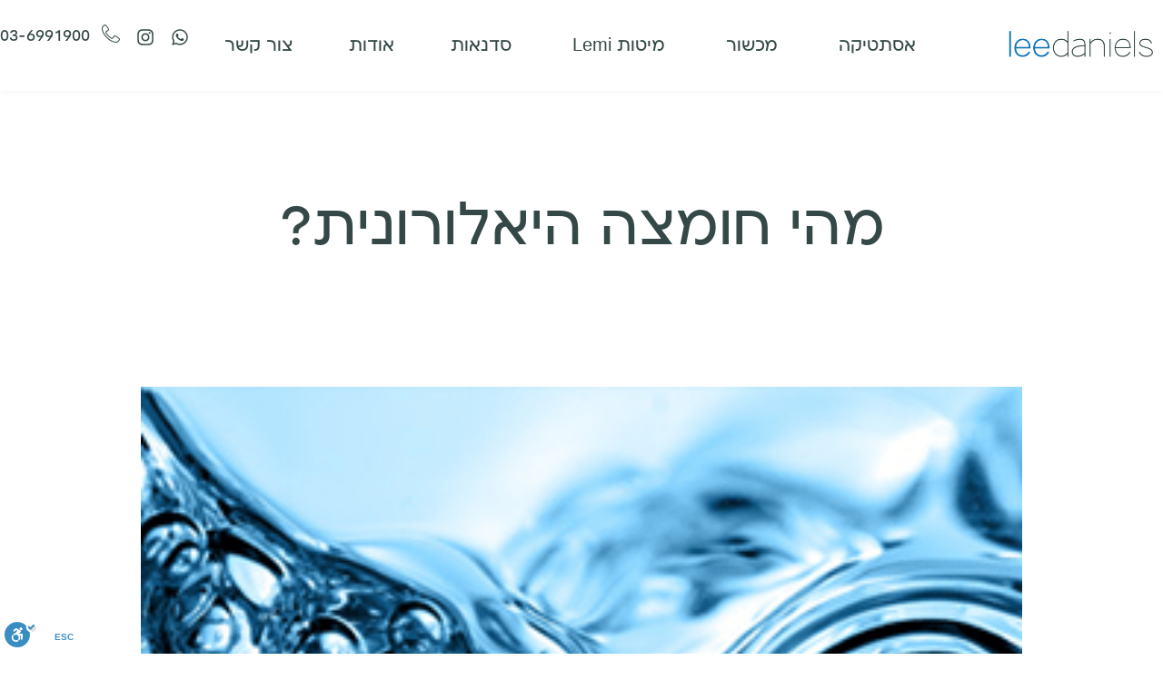

--- FILE ---
content_type: text/html; charset=UTF-8
request_url: https://leedaniels.co.il/%D7%97%D7%95%D7%9E%D7%A6%D7%94-%D7%94%D7%99%D7%90%D7%9C%D7%95%D7%A8%D7%95%D7%A0%D7%99%D7%AA/
body_size: 27915
content:
<!doctype html>
<html dir="rtl" lang="he-IL">
<head>
	<meta charset="UTF-8">
	<meta name="viewport" content="width=device-width, initial-scale=1">
	<link rel="profile" href="https://gmpg.org/xfn/11">
	<meta name='robots' content='index, follow, max-image-preview:large, max-snippet:-1, max-video-preview:-1' />
	<style>img:is([sizes="auto" i], [sizes^="auto," i]) { contain-intrinsic-size: 3000px 1500px }</style>
	<link rel="alternate" hreflang="en" href="https://leedaniels.co.il/en/hyaluronic-acid/" />
<link rel="alternate" hreflang="he" href="https://leedaniels.co.il/%d7%97%d7%95%d7%9e%d7%a6%d7%94-%d7%94%d7%99%d7%90%d7%9c%d7%95%d7%a8%d7%95%d7%a0%d7%99%d7%aa/" />
<link rel="alternate" hreflang="x-default" href="https://leedaniels.co.il/%d7%97%d7%95%d7%9e%d7%a6%d7%94-%d7%94%d7%99%d7%90%d7%9c%d7%95%d7%a8%d7%95%d7%a0%d7%99%d7%aa/" />
<script id="cookieyes" type="text/javascript" src="https://cdn-cookieyes.com/client_data/e149b07487ceeb15e8d4ab46/script.js"></script>
	<!-- This site is optimized with the Yoast SEO Premium plugin v25.2 (Yoast SEO v26.7) - https://yoast.com/wordpress/plugins/seo/ -->
	<title>חומצה היאלורונית - חומר מילוי להזרקה תת עורית - היאבל - לי דניאלס החזקות</title>
	<meta name="description" content="מהי חומצה היאלורונית? חומר מילוי המבוסס חומצה היאלרונית כמו היאבל, מיועד למילוי והעלמת קמטים לאישה ולגבר כאחד. היאבל הינו חומר טבעי המצוי בתאי העור." />
	<link rel="canonical" href="https://leedaniels.co.il/חומצה-היאלורונית/" />
	<meta property="og:locale" content="he_IL" />
	<meta property="og:type" content="article" />
	<meta property="og:title" content="מהי חומצה היאלורונית?" />
	<meta property="og:description" content="מהי חומצה היאלורונית? חומר מילוי המבוסס חומצה היאלרונית כמו היאבל, מיועד למילוי והעלמת קמטים לאישה ולגבר כאחד. היאבל הינו חומר טבעי המצוי בתאי העור." />
	<meta property="og:url" content="https://leedaniels.co.il/חומצה-היאלורונית/" />
	<meta property="og:site_name" content="לי דניאלס" />
	<meta property="article:publisher" content="https://www.facebook.com/Leedanielsltd/" />
	<meta property="article:published_time" content="2016-11-25T11:45:41+00:00" />
	<meta property="article:modified_time" content="2022-08-23T09:23:51+00:00" />
	<meta property="og:image" content="https://leedaniels.co.il/wp-content/uploads/2016/11/hyaluronic-acid.png" />
	<meta property="og:image:width" content="300" />
	<meta property="og:image:height" content="300" />
	<meta property="og:image:type" content="image/png" />
	<meta name="author" content="amit" />
	<meta name="twitter:card" content="summary_large_image" />
	<meta name="twitter:label1" content="נכתב על יד" />
	<meta name="twitter:data1" content="amit" />
	<meta name="twitter:label2" content="זמן קריאה מוערך" />
	<meta name="twitter:data2" content="2 דקות" />
	<script type="application/ld+json" class="yoast-schema-graph">{"@context":"https://schema.org","@graph":[{"@type":"Article","@id":"https://leedaniels.co.il/%d7%97%d7%95%d7%9e%d7%a6%d7%94-%d7%94%d7%99%d7%90%d7%9c%d7%95%d7%a8%d7%95%d7%a0%d7%99%d7%aa/#article","isPartOf":{"@id":"https://leedaniels.co.il/%d7%97%d7%95%d7%9e%d7%a6%d7%94-%d7%94%d7%99%d7%90%d7%9c%d7%95%d7%a8%d7%95%d7%a0%d7%99%d7%aa/"},"author":{"name":"amit","@id":"https://leedaniels.co.il/#/schema/person/f476c23d2c0e542afc55d853342dccf2"},"headline":"מהי חומצה היאלורונית?","datePublished":"2016-11-25T11:45:41+00:00","dateModified":"2022-08-23T09:23:51+00:00","mainEntityOfPage":{"@id":"https://leedaniels.co.il/%d7%97%d7%95%d7%9e%d7%a6%d7%94-%d7%94%d7%99%d7%90%d7%9c%d7%95%d7%a8%d7%95%d7%a0%d7%99%d7%aa/"},"wordCount":12,"commentCount":0,"publisher":{"@id":"https://leedaniels.co.il/#organization"},"image":{"@id":"https://leedaniels.co.il/%d7%97%d7%95%d7%9e%d7%a6%d7%94-%d7%94%d7%99%d7%90%d7%9c%d7%95%d7%a8%d7%95%d7%a0%d7%99%d7%aa/#primaryimage"},"thumbnailUrl":"https://leedaniels.co.il/wp-content/uploads/2016/11/hyaluronic-acid.png","articleSection":["ללא קטגוריה"],"inLanguage":"he-IL","potentialAction":[{"@type":"CommentAction","name":"Comment","target":["https://leedaniels.co.il/%d7%97%d7%95%d7%9e%d7%a6%d7%94-%d7%94%d7%99%d7%90%d7%9c%d7%95%d7%a8%d7%95%d7%a0%d7%99%d7%aa/#respond"]}]},{"@type":"WebPage","@id":"https://leedaniels.co.il/%d7%97%d7%95%d7%9e%d7%a6%d7%94-%d7%94%d7%99%d7%90%d7%9c%d7%95%d7%a8%d7%95%d7%a0%d7%99%d7%aa/","url":"https://leedaniels.co.il/%d7%97%d7%95%d7%9e%d7%a6%d7%94-%d7%94%d7%99%d7%90%d7%9c%d7%95%d7%a8%d7%95%d7%a0%d7%99%d7%aa/","name":"חומצה היאלורונית - חומר מילוי להזרקה תת עורית - היאבל - לי דניאלס החזקות","isPartOf":{"@id":"https://leedaniels.co.il/#website"},"primaryImageOfPage":{"@id":"https://leedaniels.co.il/%d7%97%d7%95%d7%9e%d7%a6%d7%94-%d7%94%d7%99%d7%90%d7%9c%d7%95%d7%a8%d7%95%d7%a0%d7%99%d7%aa/#primaryimage"},"image":{"@id":"https://leedaniels.co.il/%d7%97%d7%95%d7%9e%d7%a6%d7%94-%d7%94%d7%99%d7%90%d7%9c%d7%95%d7%a8%d7%95%d7%a0%d7%99%d7%aa/#primaryimage"},"thumbnailUrl":"https://leedaniels.co.il/wp-content/uploads/2016/11/hyaluronic-acid.png","datePublished":"2016-11-25T11:45:41+00:00","dateModified":"2022-08-23T09:23:51+00:00","description":"מהי חומצה היאלורונית? חומר מילוי המבוסס חומצה היאלרונית כמו היאבל, מיועד למילוי והעלמת קמטים לאישה ולגבר כאחד. היאבל הינו חומר טבעי המצוי בתאי העור.","breadcrumb":{"@id":"https://leedaniels.co.il/%d7%97%d7%95%d7%9e%d7%a6%d7%94-%d7%94%d7%99%d7%90%d7%9c%d7%95%d7%a8%d7%95%d7%a0%d7%99%d7%aa/#breadcrumb"},"inLanguage":"he-IL","potentialAction":[{"@type":"ReadAction","target":["https://leedaniels.co.il/%d7%97%d7%95%d7%9e%d7%a6%d7%94-%d7%94%d7%99%d7%90%d7%9c%d7%95%d7%a8%d7%95%d7%a0%d7%99%d7%aa/"]}]},{"@type":"ImageObject","inLanguage":"he-IL","@id":"https://leedaniels.co.il/%d7%97%d7%95%d7%9e%d7%a6%d7%94-%d7%94%d7%99%d7%90%d7%9c%d7%95%d7%a8%d7%95%d7%a0%d7%99%d7%aa/#primaryimage","url":"https://leedaniels.co.il/wp-content/uploads/2016/11/hyaluronic-acid.png","contentUrl":"https://leedaniels.co.il/wp-content/uploads/2016/11/hyaluronic-acid.png","width":"300","height":"300","caption":"אילוסטרצית נוזל חומצה היאלורונית היאבל"},{"@type":"BreadcrumbList","@id":"https://leedaniels.co.il/%d7%97%d7%95%d7%9e%d7%a6%d7%94-%d7%94%d7%99%d7%90%d7%9c%d7%95%d7%a8%d7%95%d7%a0%d7%99%d7%aa/#breadcrumb","itemListElement":[{"@type":"ListItem","position":1,"name":"Home","item":"https://leedaniels.co.il/"},{"@type":"ListItem","position":2,"name":"חדשות","item":"https://leedaniels.co.il/update/"},{"@type":"ListItem","position":3,"name":"מהי חומצה היאלורונית?"}]},{"@type":"WebSite","@id":"https://leedaniels.co.il/#website","url":"https://leedaniels.co.il/","name":"לי דניאלס","description":"שיווק מוצרים רפואיים","publisher":{"@id":"https://leedaniels.co.il/#organization"},"potentialAction":[{"@type":"SearchAction","target":{"@type":"EntryPoint","urlTemplate":"https://leedaniels.co.il/?s={search_term_string}"},"query-input":{"@type":"PropertyValueSpecification","valueRequired":true,"valueName":"search_term_string"}}],"inLanguage":"he-IL"},{"@type":"Organization","@id":"https://leedaniels.co.il/#organization","name":"Lee Daniels Holdings Ltd","url":"https://leedaniels.co.il/","logo":{"@type":"ImageObject","inLanguage":"he-IL","@id":"https://leedaniels.co.il/#/schema/logo/image/","url":"https://leedaniels.co.il/wp-content/uploads/2017/04/Leedanielholdingslog.jpg","contentUrl":"https://leedaniels.co.il/wp-content/uploads/2017/04/Leedanielholdingslog.jpg","width":268,"height":84,"caption":"Lee Daniels Holdings Ltd"},"image":{"@id":"https://leedaniels.co.il/#/schema/logo/image/"},"sameAs":["https://www.facebook.com/Leedanielsltd/","https://www.instagram.com/lee_daniels_ltd/"]},{"@type":"Person","@id":"https://leedaniels.co.il/#/schema/person/f476c23d2c0e542afc55d853342dccf2","name":"amit","image":{"@type":"ImageObject","inLanguage":"he-IL","@id":"https://leedaniels.co.il/#/schema/person/image/","url":"https://secure.gravatar.com/avatar/b98d0e81c7c795a052f18ed8a5df4fe44c4200f1622047bb5688d73f8d51e3da?s=96&d=mm&r=g","contentUrl":"https://secure.gravatar.com/avatar/b98d0e81c7c795a052f18ed8a5df4fe44c4200f1622047bb5688d73f8d51e3da?s=96&d=mm&r=g","caption":"amit"}}]}</script>
	<!-- / Yoast SEO Premium plugin. -->


<link rel="alternate" type="application/rss+xml" title="לי דניאלס &laquo; פיד‏" href="https://leedaniels.co.il/feed/" />
<link rel="alternate" type="application/rss+xml" title="לי דניאלס &laquo; פיד תגובות‏" href="https://leedaniels.co.il/comments/feed/" />
<link rel="alternate" type="application/rss+xml" title="לי דניאלס &laquo; פיד תגובות של מהי חומצה היאלורונית?" href="https://leedaniels.co.il/%d7%97%d7%95%d7%9e%d7%a6%d7%94-%d7%94%d7%99%d7%90%d7%9c%d7%95%d7%a8%d7%95%d7%a0%d7%99%d7%aa/feed/" />
		<!-- This site uses the Google Analytics by ExactMetrics plugin v8.11.1 - Using Analytics tracking - https://www.exactmetrics.com/ -->
							<script src="//www.googletagmanager.com/gtag/js?id=G-GXN90KXJ1C"  data-cfasync="false" data-wpfc-render="false" async></script>
			<script data-cfasync="false" data-wpfc-render="false">
				var em_version = '8.11.1';
				var em_track_user = true;
				var em_no_track_reason = '';
								var ExactMetricsDefaultLocations = {"page_location":"https:\/\/leedaniels.co.il\/%D7%97%D7%95%D7%9E%D7%A6%D7%94-%D7%94%D7%99%D7%90%D7%9C%D7%95%D7%A8%D7%95%D7%A0%D7%99%D7%AA\/"};
								if ( typeof ExactMetricsPrivacyGuardFilter === 'function' ) {
					var ExactMetricsLocations = (typeof ExactMetricsExcludeQuery === 'object') ? ExactMetricsPrivacyGuardFilter( ExactMetricsExcludeQuery ) : ExactMetricsPrivacyGuardFilter( ExactMetricsDefaultLocations );
				} else {
					var ExactMetricsLocations = (typeof ExactMetricsExcludeQuery === 'object') ? ExactMetricsExcludeQuery : ExactMetricsDefaultLocations;
				}

								var disableStrs = [
										'ga-disable-G-GXN90KXJ1C',
									];

				/* Function to detect opted out users */
				function __gtagTrackerIsOptedOut() {
					for (var index = 0; index < disableStrs.length; index++) {
						if (document.cookie.indexOf(disableStrs[index] + '=true') > -1) {
							return true;
						}
					}

					return false;
				}

				/* Disable tracking if the opt-out cookie exists. */
				if (__gtagTrackerIsOptedOut()) {
					for (var index = 0; index < disableStrs.length; index++) {
						window[disableStrs[index]] = true;
					}
				}

				/* Opt-out function */
				function __gtagTrackerOptout() {
					for (var index = 0; index < disableStrs.length; index++) {
						document.cookie = disableStrs[index] + '=true; expires=Thu, 31 Dec 2099 23:59:59 UTC; path=/';
						window[disableStrs[index]] = true;
					}
				}

				if ('undefined' === typeof gaOptout) {
					function gaOptout() {
						__gtagTrackerOptout();
					}
				}
								window.dataLayer = window.dataLayer || [];

				window.ExactMetricsDualTracker = {
					helpers: {},
					trackers: {},
				};
				if (em_track_user) {
					function __gtagDataLayer() {
						dataLayer.push(arguments);
					}

					function __gtagTracker(type, name, parameters) {
						if (!parameters) {
							parameters = {};
						}

						if (parameters.send_to) {
							__gtagDataLayer.apply(null, arguments);
							return;
						}

						if (type === 'event') {
														parameters.send_to = exactmetrics_frontend.v4_id;
							var hookName = name;
							if (typeof parameters['event_category'] !== 'undefined') {
								hookName = parameters['event_category'] + ':' + name;
							}

							if (typeof ExactMetricsDualTracker.trackers[hookName] !== 'undefined') {
								ExactMetricsDualTracker.trackers[hookName](parameters);
							} else {
								__gtagDataLayer('event', name, parameters);
							}
							
						} else {
							__gtagDataLayer.apply(null, arguments);
						}
					}

					__gtagTracker('js', new Date());
					__gtagTracker('set', {
						'developer_id.dNDMyYj': true,
											});
					if ( ExactMetricsLocations.page_location ) {
						__gtagTracker('set', ExactMetricsLocations);
					}
										__gtagTracker('config', 'G-GXN90KXJ1C', {"forceSSL":"true"} );
										window.gtag = __gtagTracker;										(function () {
						/* https://developers.google.com/analytics/devguides/collection/analyticsjs/ */
						/* ga and __gaTracker compatibility shim. */
						var noopfn = function () {
							return null;
						};
						var newtracker = function () {
							return new Tracker();
						};
						var Tracker = function () {
							return null;
						};
						var p = Tracker.prototype;
						p.get = noopfn;
						p.set = noopfn;
						p.send = function () {
							var args = Array.prototype.slice.call(arguments);
							args.unshift('send');
							__gaTracker.apply(null, args);
						};
						var __gaTracker = function () {
							var len = arguments.length;
							if (len === 0) {
								return;
							}
							var f = arguments[len - 1];
							if (typeof f !== 'object' || f === null || typeof f.hitCallback !== 'function') {
								if ('send' === arguments[0]) {
									var hitConverted, hitObject = false, action;
									if ('event' === arguments[1]) {
										if ('undefined' !== typeof arguments[3]) {
											hitObject = {
												'eventAction': arguments[3],
												'eventCategory': arguments[2],
												'eventLabel': arguments[4],
												'value': arguments[5] ? arguments[5] : 1,
											}
										}
									}
									if ('pageview' === arguments[1]) {
										if ('undefined' !== typeof arguments[2]) {
											hitObject = {
												'eventAction': 'page_view',
												'page_path': arguments[2],
											}
										}
									}
									if (typeof arguments[2] === 'object') {
										hitObject = arguments[2];
									}
									if (typeof arguments[5] === 'object') {
										Object.assign(hitObject, arguments[5]);
									}
									if ('undefined' !== typeof arguments[1].hitType) {
										hitObject = arguments[1];
										if ('pageview' === hitObject.hitType) {
											hitObject.eventAction = 'page_view';
										}
									}
									if (hitObject) {
										action = 'timing' === arguments[1].hitType ? 'timing_complete' : hitObject.eventAction;
										hitConverted = mapArgs(hitObject);
										__gtagTracker('event', action, hitConverted);
									}
								}
								return;
							}

							function mapArgs(args) {
								var arg, hit = {};
								var gaMap = {
									'eventCategory': 'event_category',
									'eventAction': 'event_action',
									'eventLabel': 'event_label',
									'eventValue': 'event_value',
									'nonInteraction': 'non_interaction',
									'timingCategory': 'event_category',
									'timingVar': 'name',
									'timingValue': 'value',
									'timingLabel': 'event_label',
									'page': 'page_path',
									'location': 'page_location',
									'title': 'page_title',
									'referrer' : 'page_referrer',
								};
								for (arg in args) {
																		if (!(!args.hasOwnProperty(arg) || !gaMap.hasOwnProperty(arg))) {
										hit[gaMap[arg]] = args[arg];
									} else {
										hit[arg] = args[arg];
									}
								}
								return hit;
							}

							try {
								f.hitCallback();
							} catch (ex) {
							}
						};
						__gaTracker.create = newtracker;
						__gaTracker.getByName = newtracker;
						__gaTracker.getAll = function () {
							return [];
						};
						__gaTracker.remove = noopfn;
						__gaTracker.loaded = true;
						window['__gaTracker'] = __gaTracker;
					})();
									} else {
										console.log("");
					(function () {
						function __gtagTracker() {
							return null;
						}

						window['__gtagTracker'] = __gtagTracker;
						window['gtag'] = __gtagTracker;
					})();
									}
			</script>
							<!-- / Google Analytics by ExactMetrics -->
		<script>
window._wpemojiSettings = {"baseUrl":"https:\/\/s.w.org\/images\/core\/emoji\/16.0.1\/72x72\/","ext":".png","svgUrl":"https:\/\/s.w.org\/images\/core\/emoji\/16.0.1\/svg\/","svgExt":".svg","source":{"concatemoji":"https:\/\/leedaniels.co.il\/wp-includes\/js\/wp-emoji-release.min.js?ver=6.8.3"}};
/*! This file is auto-generated */
!function(s,n){var o,i,e;function c(e){try{var t={supportTests:e,timestamp:(new Date).valueOf()};sessionStorage.setItem(o,JSON.stringify(t))}catch(e){}}function p(e,t,n){e.clearRect(0,0,e.canvas.width,e.canvas.height),e.fillText(t,0,0);var t=new Uint32Array(e.getImageData(0,0,e.canvas.width,e.canvas.height).data),a=(e.clearRect(0,0,e.canvas.width,e.canvas.height),e.fillText(n,0,0),new Uint32Array(e.getImageData(0,0,e.canvas.width,e.canvas.height).data));return t.every(function(e,t){return e===a[t]})}function u(e,t){e.clearRect(0,0,e.canvas.width,e.canvas.height),e.fillText(t,0,0);for(var n=e.getImageData(16,16,1,1),a=0;a<n.data.length;a++)if(0!==n.data[a])return!1;return!0}function f(e,t,n,a){switch(t){case"flag":return n(e,"\ud83c\udff3\ufe0f\u200d\u26a7\ufe0f","\ud83c\udff3\ufe0f\u200b\u26a7\ufe0f")?!1:!n(e,"\ud83c\udde8\ud83c\uddf6","\ud83c\udde8\u200b\ud83c\uddf6")&&!n(e,"\ud83c\udff4\udb40\udc67\udb40\udc62\udb40\udc65\udb40\udc6e\udb40\udc67\udb40\udc7f","\ud83c\udff4\u200b\udb40\udc67\u200b\udb40\udc62\u200b\udb40\udc65\u200b\udb40\udc6e\u200b\udb40\udc67\u200b\udb40\udc7f");case"emoji":return!a(e,"\ud83e\udedf")}return!1}function g(e,t,n,a){var r="undefined"!=typeof WorkerGlobalScope&&self instanceof WorkerGlobalScope?new OffscreenCanvas(300,150):s.createElement("canvas"),o=r.getContext("2d",{willReadFrequently:!0}),i=(o.textBaseline="top",o.font="600 32px Arial",{});return e.forEach(function(e){i[e]=t(o,e,n,a)}),i}function t(e){var t=s.createElement("script");t.src=e,t.defer=!0,s.head.appendChild(t)}"undefined"!=typeof Promise&&(o="wpEmojiSettingsSupports",i=["flag","emoji"],n.supports={everything:!0,everythingExceptFlag:!0},e=new Promise(function(e){s.addEventListener("DOMContentLoaded",e,{once:!0})}),new Promise(function(t){var n=function(){try{var e=JSON.parse(sessionStorage.getItem(o));if("object"==typeof e&&"number"==typeof e.timestamp&&(new Date).valueOf()<e.timestamp+604800&&"object"==typeof e.supportTests)return e.supportTests}catch(e){}return null}();if(!n){if("undefined"!=typeof Worker&&"undefined"!=typeof OffscreenCanvas&&"undefined"!=typeof URL&&URL.createObjectURL&&"undefined"!=typeof Blob)try{var e="postMessage("+g.toString()+"("+[JSON.stringify(i),f.toString(),p.toString(),u.toString()].join(",")+"));",a=new Blob([e],{type:"text/javascript"}),r=new Worker(URL.createObjectURL(a),{name:"wpTestEmojiSupports"});return void(r.onmessage=function(e){c(n=e.data),r.terminate(),t(n)})}catch(e){}c(n=g(i,f,p,u))}t(n)}).then(function(e){for(var t in e)n.supports[t]=e[t],n.supports.everything=n.supports.everything&&n.supports[t],"flag"!==t&&(n.supports.everythingExceptFlag=n.supports.everythingExceptFlag&&n.supports[t]);n.supports.everythingExceptFlag=n.supports.everythingExceptFlag&&!n.supports.flag,n.DOMReady=!1,n.readyCallback=function(){n.DOMReady=!0}}).then(function(){return e}).then(function(){var e;n.supports.everything||(n.readyCallback(),(e=n.source||{}).concatemoji?t(e.concatemoji):e.wpemoji&&e.twemoji&&(t(e.twemoji),t(e.wpemoji)))}))}((window,document),window._wpemojiSettings);
</script>
<style id='wp-emoji-styles-inline-css'>

	img.wp-smiley, img.emoji {
		display: inline !important;
		border: none !important;
		box-shadow: none !important;
		height: 1em !important;
		width: 1em !important;
		margin: 0 0.07em !important;
		vertical-align: -0.1em !important;
		background: none !important;
		padding: 0 !important;
	}
</style>
<link rel='stylesheet' id='wp-block-library-rtl-css' href='https://leedaniels.co.il/wp-includes/css/dist/block-library/style-rtl.min.css?ver=6.8.3' media='all' />
<style id='global-styles-inline-css'>
:root{--wp--preset--aspect-ratio--square: 1;--wp--preset--aspect-ratio--4-3: 4/3;--wp--preset--aspect-ratio--3-4: 3/4;--wp--preset--aspect-ratio--3-2: 3/2;--wp--preset--aspect-ratio--2-3: 2/3;--wp--preset--aspect-ratio--16-9: 16/9;--wp--preset--aspect-ratio--9-16: 9/16;--wp--preset--color--black: #000000;--wp--preset--color--cyan-bluish-gray: #abb8c3;--wp--preset--color--white: #ffffff;--wp--preset--color--pale-pink: #f78da7;--wp--preset--color--vivid-red: #cf2e2e;--wp--preset--color--luminous-vivid-orange: #ff6900;--wp--preset--color--luminous-vivid-amber: #fcb900;--wp--preset--color--light-green-cyan: #7bdcb5;--wp--preset--color--vivid-green-cyan: #00d084;--wp--preset--color--pale-cyan-blue: #8ed1fc;--wp--preset--color--vivid-cyan-blue: #0693e3;--wp--preset--color--vivid-purple: #9b51e0;--wp--preset--gradient--vivid-cyan-blue-to-vivid-purple: linear-gradient(135deg,rgba(6,147,227,1) 0%,rgb(155,81,224) 100%);--wp--preset--gradient--light-green-cyan-to-vivid-green-cyan: linear-gradient(135deg,rgb(122,220,180) 0%,rgb(0,208,130) 100%);--wp--preset--gradient--luminous-vivid-amber-to-luminous-vivid-orange: linear-gradient(135deg,rgba(252,185,0,1) 0%,rgba(255,105,0,1) 100%);--wp--preset--gradient--luminous-vivid-orange-to-vivid-red: linear-gradient(135deg,rgba(255,105,0,1) 0%,rgb(207,46,46) 100%);--wp--preset--gradient--very-light-gray-to-cyan-bluish-gray: linear-gradient(135deg,rgb(238,238,238) 0%,rgb(169,184,195) 100%);--wp--preset--gradient--cool-to-warm-spectrum: linear-gradient(135deg,rgb(74,234,220) 0%,rgb(151,120,209) 20%,rgb(207,42,186) 40%,rgb(238,44,130) 60%,rgb(251,105,98) 80%,rgb(254,248,76) 100%);--wp--preset--gradient--blush-light-purple: linear-gradient(135deg,rgb(255,206,236) 0%,rgb(152,150,240) 100%);--wp--preset--gradient--blush-bordeaux: linear-gradient(135deg,rgb(254,205,165) 0%,rgb(254,45,45) 50%,rgb(107,0,62) 100%);--wp--preset--gradient--luminous-dusk: linear-gradient(135deg,rgb(255,203,112) 0%,rgb(199,81,192) 50%,rgb(65,88,208) 100%);--wp--preset--gradient--pale-ocean: linear-gradient(135deg,rgb(255,245,203) 0%,rgb(182,227,212) 50%,rgb(51,167,181) 100%);--wp--preset--gradient--electric-grass: linear-gradient(135deg,rgb(202,248,128) 0%,rgb(113,206,126) 100%);--wp--preset--gradient--midnight: linear-gradient(135deg,rgb(2,3,129) 0%,rgb(40,116,252) 100%);--wp--preset--font-size--small: 13px;--wp--preset--font-size--medium: 20px;--wp--preset--font-size--large: 36px;--wp--preset--font-size--x-large: 42px;--wp--preset--spacing--20: 0.44rem;--wp--preset--spacing--30: 0.67rem;--wp--preset--spacing--40: 1rem;--wp--preset--spacing--50: 1.5rem;--wp--preset--spacing--60: 2.25rem;--wp--preset--spacing--70: 3.38rem;--wp--preset--spacing--80: 5.06rem;--wp--preset--shadow--natural: 6px 6px 9px rgba(0, 0, 0, 0.2);--wp--preset--shadow--deep: 12px 12px 50px rgba(0, 0, 0, 0.4);--wp--preset--shadow--sharp: 6px 6px 0px rgba(0, 0, 0, 0.2);--wp--preset--shadow--outlined: 6px 6px 0px -3px rgba(255, 255, 255, 1), 6px 6px rgba(0, 0, 0, 1);--wp--preset--shadow--crisp: 6px 6px 0px rgba(0, 0, 0, 1);}:root { --wp--style--global--content-size: 800px;--wp--style--global--wide-size: 1200px; }:where(body) { margin: 0; }.wp-site-blocks > .alignleft { float: left; margin-right: 2em; }.wp-site-blocks > .alignright { float: right; margin-left: 2em; }.wp-site-blocks > .aligncenter { justify-content: center; margin-left: auto; margin-right: auto; }:where(.wp-site-blocks) > * { margin-block-start: 24px; margin-block-end: 0; }:where(.wp-site-blocks) > :first-child { margin-block-start: 0; }:where(.wp-site-blocks) > :last-child { margin-block-end: 0; }:root { --wp--style--block-gap: 24px; }:root :where(.is-layout-flow) > :first-child{margin-block-start: 0;}:root :where(.is-layout-flow) > :last-child{margin-block-end: 0;}:root :where(.is-layout-flow) > *{margin-block-start: 24px;margin-block-end: 0;}:root :where(.is-layout-constrained) > :first-child{margin-block-start: 0;}:root :where(.is-layout-constrained) > :last-child{margin-block-end: 0;}:root :where(.is-layout-constrained) > *{margin-block-start: 24px;margin-block-end: 0;}:root :where(.is-layout-flex){gap: 24px;}:root :where(.is-layout-grid){gap: 24px;}.is-layout-flow > .alignleft{float: left;margin-inline-start: 0;margin-inline-end: 2em;}.is-layout-flow > .alignright{float: right;margin-inline-start: 2em;margin-inline-end: 0;}.is-layout-flow > .aligncenter{margin-left: auto !important;margin-right: auto !important;}.is-layout-constrained > .alignleft{float: left;margin-inline-start: 0;margin-inline-end: 2em;}.is-layout-constrained > .alignright{float: right;margin-inline-start: 2em;margin-inline-end: 0;}.is-layout-constrained > .aligncenter{margin-left: auto !important;margin-right: auto !important;}.is-layout-constrained > :where(:not(.alignleft):not(.alignright):not(.alignfull)){max-width: var(--wp--style--global--content-size);margin-left: auto !important;margin-right: auto !important;}.is-layout-constrained > .alignwide{max-width: var(--wp--style--global--wide-size);}body .is-layout-flex{display: flex;}.is-layout-flex{flex-wrap: wrap;align-items: center;}.is-layout-flex > :is(*, div){margin: 0;}body .is-layout-grid{display: grid;}.is-layout-grid > :is(*, div){margin: 0;}body{padding-top: 0px;padding-right: 0px;padding-bottom: 0px;padding-left: 0px;}a:where(:not(.wp-element-button)){text-decoration: underline;}:root :where(.wp-element-button, .wp-block-button__link){background-color: #32373c;border-width: 0;color: #fff;font-family: inherit;font-size: inherit;line-height: inherit;padding: calc(0.667em + 2px) calc(1.333em + 2px);text-decoration: none;}.has-black-color{color: var(--wp--preset--color--black) !important;}.has-cyan-bluish-gray-color{color: var(--wp--preset--color--cyan-bluish-gray) !important;}.has-white-color{color: var(--wp--preset--color--white) !important;}.has-pale-pink-color{color: var(--wp--preset--color--pale-pink) !important;}.has-vivid-red-color{color: var(--wp--preset--color--vivid-red) !important;}.has-luminous-vivid-orange-color{color: var(--wp--preset--color--luminous-vivid-orange) !important;}.has-luminous-vivid-amber-color{color: var(--wp--preset--color--luminous-vivid-amber) !important;}.has-light-green-cyan-color{color: var(--wp--preset--color--light-green-cyan) !important;}.has-vivid-green-cyan-color{color: var(--wp--preset--color--vivid-green-cyan) !important;}.has-pale-cyan-blue-color{color: var(--wp--preset--color--pale-cyan-blue) !important;}.has-vivid-cyan-blue-color{color: var(--wp--preset--color--vivid-cyan-blue) !important;}.has-vivid-purple-color{color: var(--wp--preset--color--vivid-purple) !important;}.has-black-background-color{background-color: var(--wp--preset--color--black) !important;}.has-cyan-bluish-gray-background-color{background-color: var(--wp--preset--color--cyan-bluish-gray) !important;}.has-white-background-color{background-color: var(--wp--preset--color--white) !important;}.has-pale-pink-background-color{background-color: var(--wp--preset--color--pale-pink) !important;}.has-vivid-red-background-color{background-color: var(--wp--preset--color--vivid-red) !important;}.has-luminous-vivid-orange-background-color{background-color: var(--wp--preset--color--luminous-vivid-orange) !important;}.has-luminous-vivid-amber-background-color{background-color: var(--wp--preset--color--luminous-vivid-amber) !important;}.has-light-green-cyan-background-color{background-color: var(--wp--preset--color--light-green-cyan) !important;}.has-vivid-green-cyan-background-color{background-color: var(--wp--preset--color--vivid-green-cyan) !important;}.has-pale-cyan-blue-background-color{background-color: var(--wp--preset--color--pale-cyan-blue) !important;}.has-vivid-cyan-blue-background-color{background-color: var(--wp--preset--color--vivid-cyan-blue) !important;}.has-vivid-purple-background-color{background-color: var(--wp--preset--color--vivid-purple) !important;}.has-black-border-color{border-color: var(--wp--preset--color--black) !important;}.has-cyan-bluish-gray-border-color{border-color: var(--wp--preset--color--cyan-bluish-gray) !important;}.has-white-border-color{border-color: var(--wp--preset--color--white) !important;}.has-pale-pink-border-color{border-color: var(--wp--preset--color--pale-pink) !important;}.has-vivid-red-border-color{border-color: var(--wp--preset--color--vivid-red) !important;}.has-luminous-vivid-orange-border-color{border-color: var(--wp--preset--color--luminous-vivid-orange) !important;}.has-luminous-vivid-amber-border-color{border-color: var(--wp--preset--color--luminous-vivid-amber) !important;}.has-light-green-cyan-border-color{border-color: var(--wp--preset--color--light-green-cyan) !important;}.has-vivid-green-cyan-border-color{border-color: var(--wp--preset--color--vivid-green-cyan) !important;}.has-pale-cyan-blue-border-color{border-color: var(--wp--preset--color--pale-cyan-blue) !important;}.has-vivid-cyan-blue-border-color{border-color: var(--wp--preset--color--vivid-cyan-blue) !important;}.has-vivid-purple-border-color{border-color: var(--wp--preset--color--vivid-purple) !important;}.has-vivid-cyan-blue-to-vivid-purple-gradient-background{background: var(--wp--preset--gradient--vivid-cyan-blue-to-vivid-purple) !important;}.has-light-green-cyan-to-vivid-green-cyan-gradient-background{background: var(--wp--preset--gradient--light-green-cyan-to-vivid-green-cyan) !important;}.has-luminous-vivid-amber-to-luminous-vivid-orange-gradient-background{background: var(--wp--preset--gradient--luminous-vivid-amber-to-luminous-vivid-orange) !important;}.has-luminous-vivid-orange-to-vivid-red-gradient-background{background: var(--wp--preset--gradient--luminous-vivid-orange-to-vivid-red) !important;}.has-very-light-gray-to-cyan-bluish-gray-gradient-background{background: var(--wp--preset--gradient--very-light-gray-to-cyan-bluish-gray) !important;}.has-cool-to-warm-spectrum-gradient-background{background: var(--wp--preset--gradient--cool-to-warm-spectrum) !important;}.has-blush-light-purple-gradient-background{background: var(--wp--preset--gradient--blush-light-purple) !important;}.has-blush-bordeaux-gradient-background{background: var(--wp--preset--gradient--blush-bordeaux) !important;}.has-luminous-dusk-gradient-background{background: var(--wp--preset--gradient--luminous-dusk) !important;}.has-pale-ocean-gradient-background{background: var(--wp--preset--gradient--pale-ocean) !important;}.has-electric-grass-gradient-background{background: var(--wp--preset--gradient--electric-grass) !important;}.has-midnight-gradient-background{background: var(--wp--preset--gradient--midnight) !important;}.has-small-font-size{font-size: var(--wp--preset--font-size--small) !important;}.has-medium-font-size{font-size: var(--wp--preset--font-size--medium) !important;}.has-large-font-size{font-size: var(--wp--preset--font-size--large) !important;}.has-x-large-font-size{font-size: var(--wp--preset--font-size--x-large) !important;}
:root :where(.wp-block-pullquote){font-size: 1.5em;line-height: 1.6;}
</style>
<link rel='stylesheet' id='wpml-legacy-horizontal-list-0-css' href='https://leedaniels.co.il/wp-content/plugins/sitepress-multilingual-cms/templates/language-switchers/legacy-list-horizontal/style.min.css?ver=1' media='all' />
<style id='wpml-legacy-horizontal-list-0-inline-css'>
.wpml-ls-legacy-list-horizontal { padding: 0; border: 0; } .primary_menu_id .nav-change-lang a { color: #889493; padding: 0; } .wpml-ls-legacy-list-horizontal .wpml-ls-item { margin: 0 5px; }
</style>
<link rel='stylesheet' id='cms-navigation-style-base-css' href='https://leedaniels.co.il/wp-content/plugins/wpml-cms-nav/res/css/cms-navigation-base.css?ver=1.5.6' media='screen' />
<link rel='stylesheet' id='cms-navigation-style-css' href='https://leedaniels.co.il/wp-content/plugins/wpml-cms-nav/res/css/cms-navigation.css?ver=1.5.6' media='screen' />
<link rel='stylesheet' id='hello-elementor-css' href='https://leedaniels.co.il/wp-content/themes/hello-elementor/assets/css/reset.css?ver=3.4.4' media='all' />
<link rel='stylesheet' id='hello-elementor-theme-style-css' href='https://leedaniels.co.il/wp-content/themes/hello-elementor/assets/css/theme.css?ver=3.4.4' media='all' />
<link rel='stylesheet' id='hello-elementor-header-footer-css' href='https://leedaniels.co.il/wp-content/themes/hello-elementor/assets/css/header-footer.css?ver=3.4.4' media='all' />
<link rel='stylesheet' id='elementor-frontend-css' href='https://leedaniels.co.il/wp-content/plugins/elementor/assets/css/frontend-rtl.min.css?ver=3.33.1' media='all' />
<link rel='stylesheet' id='elementor-post-1388-css' href='https://leedaniels.co.il/wp-content/uploads/elementor/css/post-1388.css?ver=1768463400' media='all' />
<link rel='stylesheet' id='widget-image-css' href='https://leedaniels.co.il/wp-content/plugins/elementor/assets/css/widget-image-rtl.min.css?ver=3.33.1' media='all' />
<link rel='stylesheet' id='widget-heading-css' href='https://leedaniels.co.il/wp-content/plugins/elementor/assets/css/widget-heading-rtl.min.css?ver=3.33.1' media='all' />
<link rel='stylesheet' id='widget-divider-css' href='https://leedaniels.co.il/wp-content/plugins/elementor/assets/css/widget-divider-rtl.min.css?ver=3.33.1' media='all' />
<link rel='stylesheet' id='widget-posts-css' href='https://leedaniels.co.il/wp-content/plugins/elementor-pro/assets/css/widget-posts-rtl.min.css?ver=3.33.1' media='all' />
<link rel='stylesheet' id='e-animation-fadeIn-css' href='https://leedaniels.co.il/wp-content/plugins/elementor/assets/lib/animations/styles/fadeIn.min.css?ver=3.33.1' media='all' />
<link rel='stylesheet' id='widget-mega-menu-css' href='https://leedaniels.co.il/wp-content/plugins/elementor-pro/assets/css/widget-mega-menu-rtl.min.css?ver=3.33.1' media='all' />
<link rel='stylesheet' id='widget-icon-list-css' href='https://leedaniels.co.il/wp-content/plugins/elementor/assets/css/widget-icon-list-rtl.min.css?ver=3.33.1' media='all' />
<link rel='stylesheet' id='e-sticky-css' href='https://leedaniels.co.il/wp-content/plugins/elementor-pro/assets/css/modules/sticky.min.css?ver=3.33.1' media='all' />
<link rel='stylesheet' id='widget-menu-anchor-css' href='https://leedaniels.co.il/wp-content/plugins/elementor/assets/css/widget-menu-anchor-rtl.min.css?ver=3.33.1' media='all' />
<link rel='stylesheet' id='widget-form-css' href='https://leedaniels.co.il/wp-content/plugins/elementor-pro/assets/css/widget-form-rtl.min.css?ver=3.33.1' media='all' />
<link rel='stylesheet' id='widget-nav-menu-css' href='https://leedaniels.co.il/wp-content/plugins/elementor-pro/assets/css/widget-nav-menu-rtl.min.css?ver=3.33.1' media='all' />
<link rel='stylesheet' id='widget-social-icons-css' href='https://leedaniels.co.il/wp-content/plugins/elementor/assets/css/widget-social-icons-rtl.min.css?ver=3.33.1' media='all' />
<link rel='stylesheet' id='e-apple-webkit-css' href='https://leedaniels.co.il/wp-content/plugins/elementor/assets/css/conditionals/apple-webkit.min.css?ver=3.33.1' media='all' />
<link rel='stylesheet' id='widget-post-navigation-css' href='https://leedaniels.co.il/wp-content/plugins/elementor-pro/assets/css/widget-post-navigation-rtl.min.css?ver=3.33.1' media='all' />
<link rel='stylesheet' id='elementor-post-4581-css' href='https://leedaniels.co.il/wp-content/uploads/elementor/css/post-4581.css?ver=1768463401' media='all' />
<link rel='stylesheet' id='elementor-post-4641-css' href='https://leedaniels.co.il/wp-content/uploads/elementor/css/post-4641.css?ver=1768463402' media='all' />
<link rel='stylesheet' id='elementor-post-2351-css' href='https://leedaniels.co.il/wp-content/uploads/elementor/css/post-2351.css?ver=1768463892' media='all' />
<link rel='stylesheet' id='ekit-widget-styles-css' href='https://leedaniels.co.il/wp-content/plugins/elementskit-lite/widgets/init/assets/css/widget-styles.css?ver=3.7.5' media='all' />
<link rel='stylesheet' id='ekit-responsive-css' href='https://leedaniels.co.il/wp-content/plugins/elementskit-lite/widgets/init/assets/css/responsive.css?ver=3.7.5' media='all' />
<link rel='stylesheet' id='elementskit-rtl-css' href='https://leedaniels.co.il/wp-content/plugins/elementskit-lite/widgets/init/assets/css/rtl.css?ver=3.7.5' media='all' />
<link rel='stylesheet' id='elementor-gf-local-lexend-css' href='https://leedaniels.co.il/wp-content/uploads/elementor/google-fonts/css/lexend.css?ver=1741865255' media='all' />
<link rel='stylesheet' id='elementor-gf-local-notosansinscriptionalpahlavi-css' href='https://leedaniels.co.il/wp-content/uploads/elementor/google-fonts/css/notosansinscriptionalpahlavi.css?ver=1741865256' media='all' />
<link rel='stylesheet' id='elementor-gf-local-poppins-css' href='https://leedaniels.co.il/wp-content/uploads/elementor/google-fonts/css/poppins.css?ver=1741865262' media='all' />
<link rel='stylesheet' id='elementor-icons-ekiticons-css' href='https://leedaniels.co.il/wp-content/plugins/elementskit-lite/modules/elementskit-icon-pack/assets/css/ekiticons.css?ver=3.7.5' media='all' />
<script src="https://leedaniels.co.il/wp-content/plugins/google-analytics-dashboard-for-wp/assets/js/frontend-gtag.min.js?ver=8.11.1" id="exactmetrics-frontend-script-js" async data-wp-strategy="async"></script>
<script data-cfasync="false" data-wpfc-render="false" id='exactmetrics-frontend-script-js-extra'>var exactmetrics_frontend = {"js_events_tracking":"true","download_extensions":"zip,mp3,mpeg,pdf,docx,pptx,xlsx,rar","inbound_paths":"[{\"path\":\"\\\/go\\\/\",\"label\":\"affiliate\"},{\"path\":\"\\\/recommend\\\/\",\"label\":\"affiliate\"}]","home_url":"https:\/\/leedaniels.co.il","hash_tracking":"false","v4_id":"G-GXN90KXJ1C"};</script>
<script src="https://leedaniels.co.il/wp-includes/js/jquery/jquery.min.js?ver=3.7.1" id="jquery-core-js"></script>
<script src="https://leedaniels.co.il/wp-includes/js/jquery/jquery-migrate.min.js?ver=3.4.1" id="jquery-migrate-js"></script>
<link rel="https://api.w.org/" href="https://leedaniels.co.il/wp-json/" /><link rel="alternate" title="JSON" type="application/json" href="https://leedaniels.co.il/wp-json/wp/v2/posts/36" /><link rel="EditURI" type="application/rsd+xml" title="RSD" href="https://leedaniels.co.il/xmlrpc.php?rsd" />
<meta name="generator" content="WordPress 6.8.3" />
<link rel='shortlink' href='https://leedaniels.co.il/?p=36' />
<link rel="alternate" title="oEmbed (JSON)" type="application/json+oembed" href="https://leedaniels.co.il/wp-json/oembed/1.0/embed?url=https%3A%2F%2Fleedaniels.co.il%2F%25d7%2597%25d7%2595%25d7%259e%25d7%25a6%25d7%2594-%25d7%2594%25d7%2599%25d7%2590%25d7%259c%25d7%2595%25d7%25a8%25d7%2595%25d7%25a0%25d7%2599%25d7%25aa%2F" />
<link rel="alternate" title="oEmbed (XML)" type="text/xml+oembed" href="https://leedaniels.co.il/wp-json/oembed/1.0/embed?url=https%3A%2F%2Fleedaniels.co.il%2F%25d7%2597%25d7%2595%25d7%259e%25d7%25a6%25d7%2594-%25d7%2594%25d7%2599%25d7%2590%25d7%259c%25d7%2595%25d7%25a8%25d7%2595%25d7%25a0%25d7%2599%25d7%25aa%2F&#038;format=xml" />
<meta name="generator" content="WPML ver:4.8.6 stt:1,20;" />
<meta name="generator" content="Elementor 3.33.1; features: e_font_icon_svg, additional_custom_breakpoints; settings: css_print_method-external, google_font-enabled, font_display-swap">
<!-- Meta Pixel Code -->
<script>
!function(f,b,e,v,n,t,s)
{if(f.fbq)return;n=f.fbq=function(){n.callMethod?
n.callMethod.apply(n,arguments):n.queue.push(arguments)};
if(!f._fbq)f._fbq=n;n.push=n;n.loaded=!0;n.version='2.0';
n.queue=[];t=b.createElement(e);t.async=!0;
t.src=v;s=b.getElementsByTagName(e)[0];
s.parentNode.insertBefore(t,s)}(window, document,'script',
'https://connect.facebook.net/en_US/fbevents.js');
fbq('init', '1425337151414103');
fbq('track', 'PageView');
</script>
<noscript><img height="1" width="1" style="display:none"
src="https://www.facebook.com/tr?id=1425337151414103&ev=PageView&noscript=1"
/></noscript>
<!-- End Meta Pixel Code -->
<script data-obct type = "text/javascript">
  /** DO NOT MODIFY THIS CODE**/
  !function(_window, _document) {
    var OB_ADV_ID = '007df27c85bd9b477b1252016e70d8215f';
    if (_window.obApi) {
      var toArray = function(object) {
        return Object.prototype.toString.call(object) === '[object Array]' ? object : [object];
      };
      _window.obApi.marketerId = toArray(_window.obApi.marketerId).concat(toArray(OB_ADV_ID));
      return;
    }
    var api = _window.obApi = function() {
      api.dispatch ? api.dispatch.apply(api, arguments) : api.queue.push(arguments);
    };
    api.version = '1.1';
    api.loaded = true;
    api.marketerId = OB_ADV_ID;
    api.queue = [];
    var tag = _document.createElement('script');
    tag.async = true;
    tag.src = '//amplify.outbrain.com/cp/obtp.js';
    tag.type = 'text/javascript';
    var script = _document.getElementsByTagName('script')[0];
    script.parentNode.insertBefore(tag, script);
  }(window, document);

  obApi('track', 'PAGE_VIEW');
</script>

<!-- Google tag (gtag.js) -->
<script async src="https://www.googletagmanager.com/gtag/js?id=AW-11285062915"></script>
<script>
  window.dataLayer = window.dataLayer || [];
  function gtag(){dataLayer.push(arguments);}
  gtag('js', new Date());

  gtag('config', 'AW-11285062915');
</script>
			<style>
				.e-con.e-parent:nth-of-type(n+4):not(.e-lazyloaded):not(.e-no-lazyload),
				.e-con.e-parent:nth-of-type(n+4):not(.e-lazyloaded):not(.e-no-lazyload) * {
					background-image: none !important;
				}
				@media screen and (max-height: 1024px) {
					.e-con.e-parent:nth-of-type(n+3):not(.e-lazyloaded):not(.e-no-lazyload),
					.e-con.e-parent:nth-of-type(n+3):not(.e-lazyloaded):not(.e-no-lazyload) * {
						background-image: none !important;
					}
				}
				@media screen and (max-height: 640px) {
					.e-con.e-parent:nth-of-type(n+2):not(.e-lazyloaded):not(.e-no-lazyload),
					.e-con.e-parent:nth-of-type(n+2):not(.e-lazyloaded):not(.e-no-lazyload) * {
						background-image: none !important;
					}
				}
			</style>
			<link rel="icon" href="https://leedaniels.co.il/wp-content/uploads/2025/02/לוגושקוף-רגיל-150x150.png" sizes="32x32" />
<link rel="icon" href="https://leedaniels.co.il/wp-content/uploads/2025/02/לוגושקוף-רגיל.png" sizes="192x192" />
<link rel="apple-touch-icon" href="https://leedaniels.co.il/wp-content/uploads/2025/02/לוגושקוף-רגיל.png" />
<meta name="msapplication-TileImage" content="https://leedaniels.co.il/wp-content/uploads/2025/02/לוגושקוף-רגיל.png" />
</head>
<body data-rsssl=1 class="rtl wp-singular post-template-default single single-post postid-36 single-format-standard wp-custom-logo wp-embed-responsive wp-theme-hello-elementor esm-default hello-elementor-default elementor-default elementor-kit-1388 elementor-page-2351">


<a class="skip-link screen-reader-text" href="#content">דלג לתוכן</a>

		<header data-elementor-type="header" data-elementor-id="4581" class="elementor elementor-4581 elementor-location-header" data-elementor-post-type="elementor_library">
			<div class="elementor-element elementor-element-7e0db605 elementor-hidden-mobile e-flex e-con-boxed e-con e-parent" data-id="7e0db605" data-element_type="container" data-settings="{&quot;background_background&quot;:&quot;classic&quot;,&quot;sticky&quot;:&quot;top&quot;,&quot;sticky_on&quot;:[&quot;desktop&quot;,&quot;tablet&quot;],&quot;sticky_offset_tablet&quot;:0,&quot;sticky_effects_offset_tablet&quot;:200,&quot;sticky_offset&quot;:0,&quot;sticky_effects_offset&quot;:0,&quot;sticky_anchor_link_offset&quot;:0}">
					<div class="e-con-inner">
		<div class="elementor-element elementor-element-6f2e6d7 e-con-full e-flex e-con e-child" data-id="6f2e6d7" data-element_type="container">
				<div class="elementor-element elementor-element-53f3d27b elementor-widget elementor-widget-image" data-id="53f3d27b" data-element_type="widget" data-widget_type="image.default">
				<div class="elementor-widget-container">
																<a href="https://leedaniels.co.il/">
							<img fetchpriority="high" width="690" height="200" src="https://leedaniels.co.il/wp-content/uploads/2025/02/לוגושקוף-רגיל.png" class="attachment-full size-full wp-image-4411" alt="" srcset="https://leedaniels.co.il/wp-content/uploads/2025/02/לוגושקוף-רגיל.png 690w, https://leedaniels.co.il/wp-content/uploads/2025/02/לוגושקוף-רגיל-300x87.png 300w, https://leedaniels.co.il/wp-content/uploads/2025/02/לוגושקוף-רגיל-267x77.png 267w" sizes="(max-width: 690px) 100vw, 690px" />								</a>
															</div>
				</div>
				</div>
		<div class="elementor-element elementor-element-15de4f15 e-con-full e-flex e-con e-child" data-id="15de4f15" data-element_type="container">
				<div class="elementor-element elementor-element-b3fb815 e-n-menu-none e-full_width e-n-menu-layout-horizontal elementor-widget elementor-widget-n-menu" data-id="b3fb815" data-element_type="widget" data-settings="{&quot;menu_items&quot;:[{&quot;item_title&quot;:&quot;\u05d0\u05e1\u05ea\u05d8\u05d9\u05e7\u05d4&quot;,&quot;item_dropdown_content&quot;:&quot;yes&quot;,&quot;_id&quot;:&quot;20b0e76&quot;,&quot;item_link&quot;:{&quot;url&quot;:&quot;&quot;,&quot;is_external&quot;:&quot;&quot;,&quot;nofollow&quot;:&quot;&quot;,&quot;custom_attributes&quot;:&quot;&quot;},&quot;item_icon&quot;:{&quot;value&quot;:&quot;&quot;,&quot;library&quot;:&quot;&quot;},&quot;item_icon_active&quot;:null,&quot;element_id&quot;:&quot;&quot;},{&quot;item_title&quot;:&quot;\u05de\u05db\u05e9\u05d5\u05e8&quot;,&quot;item_dropdown_content&quot;:&quot;yes&quot;,&quot;_id&quot;:&quot;fe9d593&quot;,&quot;item_link&quot;:{&quot;url&quot;:&quot;&quot;,&quot;is_external&quot;:&quot;&quot;,&quot;nofollow&quot;:&quot;&quot;,&quot;custom_attributes&quot;:&quot;&quot;},&quot;item_icon&quot;:{&quot;value&quot;:&quot;&quot;,&quot;library&quot;:&quot;&quot;},&quot;item_icon_active&quot;:null,&quot;element_id&quot;:&quot;&quot;},{&quot;item_title&quot;:&quot;\u05de\u05d9\u05d8\u05d5\u05ea Lemi&quot;,&quot;item_dropdown_content&quot;:&quot;yes&quot;,&quot;_id&quot;:&quot;19ab1f8&quot;,&quot;item_link&quot;:{&quot;url&quot;:&quot;&quot;,&quot;is_external&quot;:&quot;&quot;,&quot;nofollow&quot;:&quot;&quot;,&quot;custom_attributes&quot;:&quot;&quot;},&quot;item_icon&quot;:{&quot;value&quot;:&quot;&quot;,&quot;library&quot;:&quot;&quot;},&quot;item_icon_active&quot;:null,&quot;element_id&quot;:&quot;&quot;},{&quot;item_title&quot;:&quot;\u05e1\u05d3\u05e0\u05d0\u05d5\u05ea&quot;,&quot;item_dropdown_content&quot;:&quot;&quot;,&quot;_id&quot;:&quot;60be4da&quot;,&quot;item_link&quot;:{&quot;url&quot;:&quot;https:\/\/leedaniels.co.il\/workshops\/&quot;,&quot;is_external&quot;:&quot;&quot;,&quot;nofollow&quot;:&quot;&quot;,&quot;custom_attributes&quot;:&quot;&quot;},&quot;item_icon&quot;:{&quot;value&quot;:&quot;&quot;,&quot;library&quot;:&quot;&quot;},&quot;item_icon_active&quot;:null,&quot;element_id&quot;:&quot;&quot;},{&quot;_id&quot;:&quot;8f96cc3&quot;,&quot;item_title&quot;:&quot;\u05d0\u05d5\u05d3\u05d5\u05ea&quot;,&quot;item_link&quot;:{&quot;url&quot;:&quot;https:\/\/leedaniels.co.il\/%D7%90%D7%95%D7%93%D7%95%D7%AA\/&quot;,&quot;is_external&quot;:&quot;&quot;,&quot;nofollow&quot;:&quot;&quot;,&quot;custom_attributes&quot;:&quot;&quot;},&quot;item_dropdown_content&quot;:&quot;no&quot;,&quot;item_icon&quot;:{&quot;value&quot;:&quot;&quot;,&quot;library&quot;:&quot;&quot;},&quot;item_icon_active&quot;:null,&quot;element_id&quot;:&quot;&quot;},{&quot;_id&quot;:&quot;1a3fa1b&quot;,&quot;item_title&quot;:&quot;\u05e6\u05d5\u05e8 \u05e7\u05e9\u05e8&quot;,&quot;item_link&quot;:{&quot;url&quot;:&quot;https:\/\/leedaniels.co.il\/%d7%a6%d7%95%d7%a8-%d7%a7%d7%a9%d7%a8\/&quot;,&quot;is_external&quot;:&quot;&quot;,&quot;nofollow&quot;:&quot;&quot;,&quot;custom_attributes&quot;:&quot;&quot;},&quot;item_dropdown_content&quot;:&quot;no&quot;,&quot;item_icon&quot;:{&quot;value&quot;:&quot;&quot;,&quot;library&quot;:&quot;&quot;},&quot;item_icon_active&quot;:null,&quot;element_id&quot;:&quot;&quot;}],&quot;item_position_horizontal&quot;:&quot;start&quot;,&quot;open_animation&quot;:&quot;fadeIn&quot;,&quot;breakpoint_selector&quot;:&quot;none&quot;,&quot;content_width&quot;:&quot;full_width&quot;,&quot;item_layout&quot;:&quot;horizontal&quot;,&quot;open_on&quot;:&quot;hover&quot;,&quot;horizontal_scroll&quot;:&quot;disable&quot;,&quot;menu_item_title_distance_from_content&quot;:{&quot;unit&quot;:&quot;px&quot;,&quot;size&quot;:0,&quot;sizes&quot;:[]},&quot;menu_item_title_distance_from_content_tablet&quot;:{&quot;unit&quot;:&quot;px&quot;,&quot;size&quot;:&quot;&quot;,&quot;sizes&quot;:[]},&quot;menu_item_title_distance_from_content_mobile&quot;:{&quot;unit&quot;:&quot;px&quot;,&quot;size&quot;:&quot;&quot;,&quot;sizes&quot;:[]}}" data-widget_type="mega-menu.default">
				<div class="elementor-widget-container">
							<nav class="e-n-menu" data-widget-number="188" aria-label="תפריט">
					<button class="e-n-menu-toggle" id="menu-toggle-188" aria-haspopup="true" aria-expanded="false" aria-controls="menubar-188" aria-label="כפתור פתיחת תפריט">
			<span class="e-n-menu-toggle-icon e-open">
				<svg class="e-font-icon-svg e-eicon-menu-bar" viewBox="0 0 1000 1000" xmlns="http://www.w3.org/2000/svg"><path d="M104 333H896C929 333 958 304 958 271S929 208 896 208H104C71 208 42 237 42 271S71 333 104 333ZM104 583H896C929 583 958 554 958 521S929 458 896 458H104C71 458 42 487 42 521S71 583 104 583ZM104 833H896C929 833 958 804 958 771S929 708 896 708H104C71 708 42 737 42 771S71 833 104 833Z"></path></svg>			</span>
			<span class="e-n-menu-toggle-icon e-close">
				<svg class="e-font-icon-svg e-eicon-close" viewBox="0 0 1000 1000" xmlns="http://www.w3.org/2000/svg"><path d="M742 167L500 408 258 167C246 154 233 150 217 150 196 150 179 158 167 167 154 179 150 196 150 212 150 229 154 242 171 254L408 500 167 742C138 771 138 800 167 829 196 858 225 858 254 829L496 587 738 829C750 842 767 846 783 846 800 846 817 842 829 829 842 817 846 804 846 783 846 767 842 750 829 737L588 500 833 258C863 229 863 200 833 171 804 137 775 137 742 167Z"></path></svg>			</span>
		</button>
					<div class="e-n-menu-wrapper" id="menubar-188" aria-labelledby="menu-toggle-188">
				<ul class="e-n-menu-heading">
								<li class="e-n-menu-item">
				<div id="e-n-menu-title-1881" class="e-n-menu-title">
					<div class="e-n-menu-title-container">												<span class="e-n-menu-title-text">
							אסתטיקה						</span>
					</div>											<button id="e-n-menu-dropdown-icon-1881" class="e-n-menu-dropdown-icon e-focus" data-tab-index="1" aria-haspopup="true" aria-expanded="false" aria-controls="e-n-menu-content-1881" >
							<span class="e-n-menu-dropdown-icon-opened">
																<span class="elementor-screen-only">סגור אסתטיקה</span>
							</span>
							<span class="e-n-menu-dropdown-icon-closed">
																<span class="elementor-screen-only">פתח אסתטיקה</span>
							</span>
						</button>
									</div>
									<div class="e-n-menu-content">
						<div id="e-n-menu-content-1881" data-tab-index="1" aria-labelledby="e-n-menu-dropdown-icon-1881" class="elementor-element elementor-element-c87be7d e-flex e-con-boxed e-con e-child" data-id="c87be7d" data-element_type="container">
					<div class="e-con-inner">
		<div class="elementor-element elementor-element-508abc8 e-con-full e-flex e-con e-child" data-id="508abc8" data-element_type="container">
				<div class="elementor-element elementor-element-d0b1b8f elementor-widget elementor-widget-heading" data-id="d0b1b8f" data-element_type="widget" data-widget_type="heading.default">
				<div class="elementor-widget-container">
					<h3 class="elementor-heading-title elementor-size-default">חומרי מילוי</h3>				</div>
				</div>
				<div class="elementor-element elementor-element-bf40afd elementor-widget-divider--view-line elementor-widget elementor-widget-divider" data-id="bf40afd" data-element_type="widget" data-widget_type="divider.default">
				<div class="elementor-widget-container">
							<div class="elementor-divider">
			<span class="elementor-divider-separator">
						</span>
		</div>
						</div>
				</div>
				<div class="elementor-element elementor-element-827f092 elementor-grid-1 elementor-posts--thumbnail-right elementor-grid-tablet-1 elementor-grid-mobile-1 elementor-widget elementor-widget-posts" data-id="827f092" data-element_type="widget" data-settings="{&quot;classic_row_gap&quot;:{&quot;unit&quot;:&quot;px&quot;,&quot;size&quot;:25,&quot;sizes&quot;:[]},&quot;classic_columns&quot;:&quot;1&quot;,&quot;classic_columns_tablet&quot;:&quot;1&quot;,&quot;classic_columns_mobile&quot;:&quot;1&quot;,&quot;classic_row_gap_tablet&quot;:{&quot;unit&quot;:&quot;px&quot;,&quot;size&quot;:&quot;&quot;,&quot;sizes&quot;:[]},&quot;classic_row_gap_mobile&quot;:{&quot;unit&quot;:&quot;px&quot;,&quot;size&quot;:&quot;&quot;,&quot;sizes&quot;:[]}}" data-widget_type="posts.classic">
				<div class="elementor-widget-container">
							<div class="elementor-posts-container elementor-posts elementor-posts--skin-classic elementor-grid" role="list">
				<article class="elementor-post elementor-grid-item post-5742 page type-page status-publish has-post-thumbnail hentry category-83 tag-94" role="listitem">
				<a class="elementor-post__thumbnail__link" href="https://leedaniels.co.il/saypha-filler/" tabindex="-1" >
			<div class="elementor-post__thumbnail"><img width="646" height="468" src="https://leedaniels.co.il/wp-content/uploads/2025/03/sayphapro1.jpg" class="attachment-full size-full wp-image-6504" alt="" /></div>
		</a>
				<div class="elementor-post__text">
				<h3 class="elementor-post__title">
			<a href="https://leedaniels.co.il/saypha-filler/" >
				סייפה Saypha חומר מילוי מבוסס חומצה היאלורונית			</a>
		</h3>
				</div>
				</article>
				</div>
		
						</div>
				</div>
				<div class="elementor-element elementor-element-dd2ca9d elementor-widget elementor-widget-heading" data-id="dd2ca9d" data-element_type="widget" data-widget_type="heading.default">
				<div class="elementor-widget-container">
					<h3 class="elementor-heading-title elementor-size-default">מבחנות PRP</h3>				</div>
				</div>
				<div class="elementor-element elementor-element-2027830 elementor-widget-divider--view-line elementor-widget elementor-widget-divider" data-id="2027830" data-element_type="widget" data-widget_type="divider.default">
				<div class="elementor-widget-container">
							<div class="elementor-divider">
			<span class="elementor-divider-separator">
						</span>
		</div>
						</div>
				</div>
				<div class="elementor-element elementor-element-ab8496b elementor-grid-1 elementor-posts--thumbnail-right elementor-grid-tablet-1 elementor-grid-mobile-1 elementor-widget elementor-widget-posts" data-id="ab8496b" data-element_type="widget" data-settings="{&quot;classic_row_gap&quot;:{&quot;unit&quot;:&quot;px&quot;,&quot;size&quot;:25,&quot;sizes&quot;:[]},&quot;classic_columns&quot;:&quot;1&quot;,&quot;classic_columns_tablet&quot;:&quot;1&quot;,&quot;classic_columns_mobile&quot;:&quot;1&quot;,&quot;classic_row_gap_tablet&quot;:{&quot;unit&quot;:&quot;px&quot;,&quot;size&quot;:&quot;&quot;,&quot;sizes&quot;:[]},&quot;classic_row_gap_mobile&quot;:{&quot;unit&quot;:&quot;px&quot;,&quot;size&quot;:&quot;&quot;,&quot;sizes&quot;:[]}}" data-widget_type="posts.classic">
				<div class="elementor-widget-container">
							<div class="elementor-posts-container elementor-posts elementor-posts--skin-classic elementor-grid" role="list">
				<article class="elementor-post elementor-grid-item post-4104 page type-page status-publish has-post-thumbnail hentry category--prp-prf" role="listitem">
				<a class="elementor-post__thumbnail__link" href="https://leedaniels.co.il/product/prp-dermoregen/" tabindex="-1" >
			<div class="elementor-post__thumbnail"><img loading="lazy" width="800" height="650" src="https://leedaniels.co.il/wp-content/uploads/2025/01/קופסא-לאתר.png" class="attachment-full size-full wp-image-4121" alt="" /></div>
		</a>
				<div class="elementor-post__text">
				<h3 class="elementor-post__title">
			<a href="https://leedaniels.co.il/product/prp-dermoregen/" >
				מבחנות PRP Dermoregen			</a>
		</h3>
				</div>
				</article>
				</div>
		
						</div>
				</div>
				</div>
		<div class="elementor-element elementor-element-50cf90b e-con-full e-flex e-con e-child" data-id="50cf90b" data-element_type="container">
				<div class="elementor-element elementor-element-268a124 elementor-widget elementor-widget-heading" data-id="268a124" data-element_type="widget" data-widget_type="heading.default">
				<div class="elementor-widget-container">
					<h3 class="elementor-heading-title elementor-size-default">ביו סטימולטורים</h3>				</div>
				</div>
				<div class="elementor-element elementor-element-594f27e elementor-widget-divider--view-line elementor-widget elementor-widget-divider" data-id="594f27e" data-element_type="widget" data-widget_type="divider.default">
				<div class="elementor-widget-container">
							<div class="elementor-divider">
			<span class="elementor-divider-separator">
						</span>
		</div>
						</div>
				</div>
				<div class="elementor-element elementor-element-7ec1020 elementor-grid-1 elementor-posts--thumbnail-right elementor-grid-tablet-1 elementor-grid-mobile-1 elementor-widget elementor-widget-posts" data-id="7ec1020" data-element_type="widget" data-settings="{&quot;classic_row_gap&quot;:{&quot;unit&quot;:&quot;px&quot;,&quot;size&quot;:25,&quot;sizes&quot;:[]},&quot;classic_columns&quot;:&quot;1&quot;,&quot;classic_columns_tablet&quot;:&quot;1&quot;,&quot;classic_columns_mobile&quot;:&quot;1&quot;,&quot;classic_row_gap_tablet&quot;:{&quot;unit&quot;:&quot;px&quot;,&quot;size&quot;:&quot;&quot;,&quot;sizes&quot;:[]},&quot;classic_row_gap_mobile&quot;:{&quot;unit&quot;:&quot;px&quot;,&quot;size&quot;:&quot;&quot;,&quot;sizes&quot;:[]}}" data-widget_type="posts.classic">
				<div class="elementor-widget-container">
							<div class="elementor-posts-container elementor-posts elementor-posts--skin-classic elementor-grid" role="list">
				<article class="elementor-post elementor-grid-item post-4658 page type-page status-publish has-post-thumbnail hentry category-84 tag-93" role="listitem">
				<a class="elementor-post__thumbnail__link" href="https://leedaniels.co.il/polyphil-croma/" tabindex="-1" >
			<div class="elementor-post__thumbnail"><img loading="lazy" width="646" height="468" src="https://leedaniels.co.il/wp-content/uploads/2025/03/polypro1.jpg" class="attachment-full size-full wp-image-6502" alt="" /></div>
		</a>
				<div class="elementor-post__text">
				<h3 class="elementor-post__title">
			<a href="https://leedaniels.co.il/polyphil-croma/" >
				פוליפיל PolyPhil™ &#8211; הזרקות פולינוקלאוטידים			</a>
		</h3>
				</div>
				</article>
				<article class="elementor-post elementor-grid-item post-8337 page type-page status-publish has-post-thumbnail hentry category-84 tag-plejuv" role="listitem">
				<a class="elementor-post__thumbnail__link" href="https://leedaniels.co.il/plejuv/" tabindex="-1" >
			<div class="elementor-post__thumbnail"><img loading="lazy" width="646" height="468" src="https://leedaniels.co.il/wp-content/uploads/2025/08/plejuv-plla.png" class="attachment-full size-full wp-image-8338" alt="" /></div>
		</a>
				<div class="elementor-post__text">
				<h3 class="elementor-post__title">
			<a href="https://leedaniels.co.il/plejuv/" >
				פלז'וב PLEJUV &#8211;  חומר הזרקה מבוסס PLLA			</a>
		</h3>
				</div>
				</article>
				</div>
		
						</div>
				</div>
				<div class="elementor-element elementor-element-01c5657 elementor-widget elementor-widget-heading" data-id="01c5657" data-element_type="widget" data-widget_type="heading.default">
				<div class="elementor-widget-container">
					<h3 class="elementor-heading-title elementor-size-default">קנולות</h3>				</div>
				</div>
				<div class="elementor-element elementor-element-cbace3a elementor-widget-divider--view-line elementor-widget elementor-widget-divider" data-id="cbace3a" data-element_type="widget" data-widget_type="divider.default">
				<div class="elementor-widget-container">
							<div class="elementor-divider">
			<span class="elementor-divider-separator">
						</span>
		</div>
						</div>
				</div>
				<div class="elementor-element elementor-element-f60ad2d elementor-grid-1 elementor-posts--thumbnail-right elementor-grid-tablet-1 elementor-grid-mobile-1 elementor-widget elementor-widget-posts" data-id="f60ad2d" data-element_type="widget" data-settings="{&quot;classic_row_gap&quot;:{&quot;unit&quot;:&quot;px&quot;,&quot;size&quot;:25,&quot;sizes&quot;:[]},&quot;classic_columns&quot;:&quot;1&quot;,&quot;classic_columns_tablet&quot;:&quot;1&quot;,&quot;classic_columns_mobile&quot;:&quot;1&quot;,&quot;classic_row_gap_tablet&quot;:{&quot;unit&quot;:&quot;px&quot;,&quot;size&quot;:&quot;&quot;,&quot;sizes&quot;:[]},&quot;classic_row_gap_mobile&quot;:{&quot;unit&quot;:&quot;px&quot;,&quot;size&quot;:&quot;&quot;,&quot;sizes&quot;:[]}}" data-widget_type="posts.classic">
				<div class="elementor-widget-container">
							<div class="elementor-posts-container elementor-posts elementor-posts--skin-classic elementor-grid" role="list">
				<article class="elementor-post elementor-grid-item post-1734 page type-page status-publish has-post-thumbnail hentry category-3" role="listitem">
				<a class="elementor-post__thumbnail__link" href="https://leedaniels.co.il/product/magicneedle/" tabindex="-1" >
			<div class="elementor-post__thumbnail"><img loading="lazy" width="646" height="468" src="https://leedaniels.co.il/wp-content/uploads/2025/03/magic-n.jpg" class="attachment-full size-full wp-image-6673" alt="" /></div>
		</a>
				<div class="elementor-post__text">
				<h3 class="elementor-post__title">
			<a href="https://leedaniels.co.il/product/magicneedle/" >
				קנולות ומחטים Magic Needle			</a>
		</h3>
				</div>
				</article>
				</div>
		
						</div>
				</div>
				</div>
					</div>
				</div>
							</div>
							</li>
					<li class="e-n-menu-item">
				<div id="e-n-menu-title-1882" class="e-n-menu-title">
					<div class="e-n-menu-title-container">												<span class="e-n-menu-title-text">
							מכשור						</span>
					</div>											<button id="e-n-menu-dropdown-icon-1882" class="e-n-menu-dropdown-icon e-focus" data-tab-index="2" aria-haspopup="true" aria-expanded="false" aria-controls="e-n-menu-content-1882" >
							<span class="e-n-menu-dropdown-icon-opened">
																<span class="elementor-screen-only">סגור מכשור</span>
							</span>
							<span class="e-n-menu-dropdown-icon-closed">
																<span class="elementor-screen-only">פתח מכשור</span>
							</span>
						</button>
									</div>
									<div class="e-n-menu-content">
						<div id="e-n-menu-content-1882" data-tab-index="2" aria-labelledby="e-n-menu-dropdown-icon-1882" class="elementor-element elementor-element-b678c1c e-flex e-con-boxed e-con e-child" data-id="b678c1c" data-element_type="container">
					<div class="e-con-inner">
		<div class="elementor-element elementor-element-e57fe69 e-con-full e-flex e-con e-child" data-id="e57fe69" data-element_type="container">
				<div class="elementor-element elementor-element-233030e elementor-widget elementor-widget-heading" data-id="233030e" data-element_type="widget" data-widget_type="heading.default">
				<div class="elementor-widget-container">
					<h3 class="elementor-heading-title elementor-size-default">מכשור לייזר</h3>				</div>
				</div>
				<div class="elementor-element elementor-element-1d48d3b elementor-widget-divider--view-line elementor-widget elementor-widget-divider" data-id="1d48d3b" data-element_type="widget" data-widget_type="divider.default">
				<div class="elementor-widget-container">
							<div class="elementor-divider">
			<span class="elementor-divider-separator">
						</span>
		</div>
						</div>
				</div>
				<div class="elementor-element elementor-element-eb0725a elementor-posts--thumbnail-right elementor-grid-3 elementor-grid-tablet-2 elementor-grid-mobile-1 elementor-widget elementor-widget-posts" data-id="eb0725a" data-element_type="widget" data-settings="{&quot;classic_row_gap&quot;:{&quot;unit&quot;:&quot;px&quot;,&quot;size&quot;:20,&quot;sizes&quot;:[]},&quot;classic_row_gap_tablet&quot;:{&quot;unit&quot;:&quot;px&quot;,&quot;size&quot;:0,&quot;sizes&quot;:[]},&quot;classic_columns&quot;:&quot;3&quot;,&quot;classic_columns_tablet&quot;:&quot;2&quot;,&quot;classic_columns_mobile&quot;:&quot;1&quot;,&quot;classic_row_gap_mobile&quot;:{&quot;unit&quot;:&quot;px&quot;,&quot;size&quot;:&quot;&quot;,&quot;sizes&quot;:[]}}" data-widget_type="posts.classic">
				<div class="elementor-widget-container">
							<div class="elementor-posts-container elementor-posts elementor-posts--skin-classic elementor-grid" role="list">
				<article class="elementor-post elementor-grid-item post-6044 page type-page status-publish has-post-thumbnail hentry category-85 tag-suprema" role="listitem">
				<a class="elementor-post__thumbnail__link" href="https://leedaniels.co.il/product/suprema/" tabindex="-1" >
			<div class="elementor-post__thumbnail"><img loading="lazy" width="500" height="500" src="https://leedaniels.co.il/wp-content/uploads/2024/12/Render_Suprema_Website_2024-800x80022-1.png" class="attachment-full size-full wp-image-4001" alt="" /></div>
		</a>
				<div class="elementor-post__text">
				<h3 class="elementor-post__title">
			<a href="https://leedaniels.co.il/product/suprema/" >
				Suprema			</a>
		</h3>
				<div class="elementor-post__excerpt">
			<p>מיועד לטיפולי כלי דם, הסרת שיער וחידוש העור. שלושה אורכי גל שונים: 532 ננומטר, 755 ננומטר ו-1064 ננומטר.</p>
		</div>
				</div>
				</article>
				<article class="elementor-post elementor-grid-item post-144 page type-page status-publish has-post-thumbnail hentry category-85 tag-qplus" role="listitem">
				<a class="elementor-post__thumbnail__link" href="https://leedaniels.co.il/product/q-plus/" tabindex="-1" >
			<div class="elementor-post__thumbnail"><img loading="lazy" width="800" height="800" src="https://leedaniels.co.il/wp-content/uploads/2025/02/qp1.png" class="attachment-full size-full wp-image-5328" alt="" /></div>
		</a>
				<div class="elementor-post__text">
				<h3 class="elementor-post__title">
			<a href="https://leedaniels.co.il/product/q-plus/" >
				Q-Plus			</a>
		</h3>
				<div class="elementor-post__excerpt">
			<p>מערכת לייזר Q-Switched רב-תכליתית להעלמת קעקועים וטיפולים בפיגמנטציה.</p>
		</div>
				</div>
				</article>
				<article class="elementor-post elementor-grid-item post-44 page type-page status-publish has-post-thumbnail hentry category-85 tag-duettomt" role="listitem">
				<a class="elementor-post__thumbnail__link" href="https://leedaniels.co.il/product/duetto-mt/" tabindex="-1" >
			<div class="elementor-post__thumbnail"><img loading="lazy" width="800" height="800" src="https://leedaniels.co.il/wp-content/uploads/2025/03/Render_Duetto_Website_2024-800x800-1.png" class="attachment-full size-full wp-image-5618" alt="" /></div>
		</a>
				<div class="elementor-post__text">
				<h3 class="elementor-post__title">
			<a href="https://leedaniels.co.il/product/duetto-mt/" >
				Duetto MT			</a>
		</h3>
				<div class="elementor-post__excerpt">
			<p>לייזר דו-גלי ייחודי (אלכסנדריט ו-Nd:YAG) לטיפולים מותאמים להסרת שיער ופגמי עור.</p>
		</div>
				</div>
				</article>
				<article class="elementor-post elementor-grid-item post-41 page type-page status-publish has-post-thumbnail hentry category-85 tag-youlaser" role="listitem">
				<a class="elementor-post__thumbnail__link" href="https://leedaniels.co.il/product/youlaser/" tabindex="-1" >
			<div class="elementor-post__thumbnail"><img loading="lazy" width="800" height="800" src="https://leedaniels.co.il/wp-content/uploads/2024/12/Render_Youlaser_Website_2024-800x800-1.webp" class="attachment-full size-full wp-image-3845" alt="" /></div>
		</a>
				<div class="elementor-post__text">
				<h3 class="elementor-post__title">
			<a href="https://leedaniels.co.il/product/youlaser/" >
				Youlaser MT			</a>
		</h3>
				<div class="elementor-post__excerpt">
			<p>לייזר CO2 מתקדם לטיפולי עור משולבים לשיקום, מיצוק וצלקות.</p>
		</div>
				</div>
				</article>
				<article class="elementor-post elementor-grid-item post-958 page type-page status-publish has-post-thumbnail hentry category-85 tag-thunder" role="listitem">
				<a class="elementor-post__thumbnail__link" href="https://leedaniels.co.il/product/thunder/" tabindex="-1" >
			<div class="elementor-post__thumbnail"><img loading="lazy" width="800" height="800" src="https://leedaniels.co.il/wp-content/uploads/2025/03/Render_Thunder_Website_2024-800x800-1.png" class="attachment-full size-full wp-image-5790" alt="" /></div>
		</a>
				<div class="elementor-post__text">
				<h3 class="elementor-post__title">
			<a href="https://leedaniels.co.il/product/thunder/" >
				טאנדר לייזר Thunder – מכשיר הלייזר המתקדם עם סורק OptiScan			</a>
		</h3>
				<div class="elementor-post__excerpt">
			<p>מערכת לייזר עוצמתית המשלבת אלכסנדריט ו-Nd:YAG לטיפולי הסרת שיער ולמגוון אינדיקציות עוריות.</p>
		</div>
				</div>
				</article>
				<article class="elementor-post elementor-grid-item post-882 page type-page status-publish has-post-thumbnail hentry category-85 tag-delinea" role="listitem">
				<a class="elementor-post__thumbnail__link" href="https://leedaniels.co.il/product/delinea/" tabindex="-1" >
			<div class="elementor-post__thumbnail"><img loading="lazy" width="400" height="434" src="https://leedaniels.co.il/wp-content/uploads/2025/03/Delinea-Body-Contouring-opened-tray-1.webp" class="attachment-full size-full wp-image-5983" alt="" /></div>
		</a>
				<div class="elementor-post__text">
				<h3 class="elementor-post__title">
			<a href="https://leedaniels.co.il/product/delinea/" >
				Delinea			</a>
		</h3>
				<div class="elementor-post__excerpt">
			<p>מערכת לייזר עדינה וחדשנית לעיצוב גוף ולשיפור מרקם העור.</p>
		</div>
				</div>
				</article>
				</div>
		
						</div>
				</div>
				</div>
		<div class="elementor-element elementor-element-2823982 e-con-full e-flex e-con e-child" data-id="2823982" data-element_type="container">
				<div class="elementor-element elementor-element-3763cd3 elementor-widget elementor-widget-heading" data-id="3763cd3" data-element_type="widget" data-widget_type="heading.default">
				<div class="elementor-widget-container">
					<h3 class="elementor-heading-title elementor-size-default">מכשור מיקרונידלינג</h3>				</div>
				</div>
				<div class="elementor-element elementor-element-7d0669f elementor-widget-divider--view-line elementor-widget elementor-widget-divider" data-id="7d0669f" data-element_type="widget" data-widget_type="divider.default">
				<div class="elementor-widget-container">
							<div class="elementor-divider">
			<span class="elementor-divider-separator">
						</span>
		</div>
						</div>
				</div>
				<div class="elementor-element elementor-element-4517341 elementor-posts--thumbnail-right elementor-grid-1 elementor-grid-tablet-1 elementor-grid-mobile-1 elementor-widget elementor-widget-posts" data-id="4517341" data-element_type="widget" data-settings="{&quot;classic_row_gap&quot;:{&quot;unit&quot;:&quot;px&quot;,&quot;size&quot;:20,&quot;sizes&quot;:[]},&quot;classic_columns&quot;:&quot;1&quot;,&quot;classic_columns_tablet&quot;:&quot;1&quot;,&quot;classic_columns_mobile&quot;:&quot;1&quot;,&quot;classic_row_gap_tablet&quot;:{&quot;unit&quot;:&quot;px&quot;,&quot;size&quot;:&quot;&quot;,&quot;sizes&quot;:[]},&quot;classic_row_gap_mobile&quot;:{&quot;unit&quot;:&quot;px&quot;,&quot;size&quot;:&quot;&quot;,&quot;sizes&quot;:[]}}" data-widget_type="posts.classic">
				<div class="elementor-widget-container">
							<div class="elementor-posts-container elementor-posts elementor-posts--skin-classic elementor-grid" role="list">
				<article class="elementor-post elementor-grid-item post-7891 page type-page status-publish has-post-thumbnail hentry category-87 tag-sylfirmx" role="listitem">
				<a class="elementor-post__thumbnail__link" href="https://leedaniels.co.il/product/sylfirm-x-il/" tabindex="-1" >
			<div class="elementor-post__thumbnail"><img loading="lazy" width="600" height="600" src="https://leedaniels.co.il/wp-content/uploads/2025/03/סילפרםX.jpg" class="attachment-full size-full wp-image-7179" alt="" /></div>
		</a>
				<div class="elementor-post__text">
				<h3 class="elementor-post__title">
			<a href="https://leedaniels.co.il/product/sylfirm-x-il/" >
				סילפרם Sylfirm X &#8211; מיקרונידלינג RF מתקדם לבעיות עור			</a>
		</h3>
				<div class="elementor-post__excerpt">
			<p>סילפרם איקס Sylfirm X – המכשיר הראשון בעולם המאושר FDA עם טכנולוגיית גלי RF כפולים לטיפול במלזמה, אקנה, קמטים, רוזציאה, נקבוביות, ועוד. תוצאות נראות לעין עם זמן החלמה מינימלי.</p>
		</div>
				</div>
				</article>
				</div>
		
						</div>
				</div>
				<div class="elementor-element elementor-element-857cff7 elementor-widget elementor-widget-heading" data-id="857cff7" data-element_type="widget" data-widget_type="heading.default">
				<div class="elementor-widget-container">
					<h3 class="elementor-heading-title elementor-size-default">מכשור PRP/PRF</h3>				</div>
				</div>
				<div class="elementor-element elementor-element-228d23c elementor-widget-divider--view-line elementor-widget elementor-widget-divider" data-id="228d23c" data-element_type="widget" data-widget_type="divider.default">
				<div class="elementor-widget-container">
							<div class="elementor-divider">
			<span class="elementor-divider-separator">
						</span>
		</div>
						</div>
				</div>
				<div class="elementor-element elementor-element-cbf84ed elementor-posts--thumbnail-right elementor-grid-1 elementor-grid-tablet-1 elementor-grid-mobile-1 elementor-widget elementor-widget-posts" data-id="cbf84ed" data-element_type="widget" data-settings="{&quot;classic_row_gap&quot;:{&quot;unit&quot;:&quot;px&quot;,&quot;size&quot;:20,&quot;sizes&quot;:[]},&quot;classic_columns&quot;:&quot;1&quot;,&quot;classic_columns_tablet&quot;:&quot;1&quot;,&quot;classic_columns_mobile&quot;:&quot;1&quot;,&quot;classic_row_gap_tablet&quot;:{&quot;unit&quot;:&quot;px&quot;,&quot;size&quot;:&quot;&quot;,&quot;sizes&quot;:[]},&quot;classic_row_gap_mobile&quot;:{&quot;unit&quot;:&quot;px&quot;,&quot;size&quot;:&quot;&quot;,&quot;sizes&quot;:[]}}" data-widget_type="posts.classic">
				<div class="elementor-widget-container">
							<div class="elementor-posts-container elementor-posts elementor-posts--skin-classic elementor-grid" role="list">
				<article class="elementor-post elementor-grid-item post-1817 page type-page status-publish has-post-thumbnail hentry category--prp-prf" role="listitem">
				<a class="elementor-post__thumbnail__link" href="https://leedaniels.co.il/product/u225-injector/" tabindex="-1" >
			<div class="elementor-post__thumbnail"><img loading="lazy" width="1158" height="701" src="https://leedaniels.co.il/wp-content/uploads/2024/03/u225l.jpg" class="attachment-full size-full wp-image-1846" alt="" /></div>
		</a>
				<div class="elementor-post__text">
				<h3 class="elementor-post__title">
			<a href="https://leedaniels.co.il/product/u225-injector/" >
				מכשיר הזרקה U225			</a>
		</h3>
				</div>
				</article>
				</div>
		
						</div>
				</div>
				</div>
					</div>
				</div>
							</div>
							</li>
					<li class="e-n-menu-item">
				<div id="e-n-menu-title-1883" class="e-n-menu-title">
					<div class="e-n-menu-title-container">												<span class="e-n-menu-title-text">
							מיטות Lemi						</span>
					</div>											<button id="e-n-menu-dropdown-icon-1883" class="e-n-menu-dropdown-icon e-focus" data-tab-index="3" aria-haspopup="true" aria-expanded="false" aria-controls="e-n-menu-content-1883" >
							<span class="e-n-menu-dropdown-icon-opened">
																<span class="elementor-screen-only">סגור מיטות Lemi</span>
							</span>
							<span class="e-n-menu-dropdown-icon-closed">
																<span class="elementor-screen-only">פתח מיטות Lemi</span>
							</span>
						</button>
									</div>
									<div class="e-n-menu-content">
						<div id="e-n-menu-content-1883" data-tab-index="3" aria-labelledby="e-n-menu-dropdown-icon-1883" class="elementor-element elementor-element-bd82fa8 e-flex e-con-boxed e-con e-child" data-id="bd82fa8" data-element_type="container">
					<div class="e-con-inner">
		<div class="elementor-element elementor-element-a012d45 e-con-full e-flex e-con e-child" data-id="a012d45" data-element_type="container">
				<div class="elementor-element elementor-element-3ea6824 elementor-widget elementor-widget-heading" data-id="3ea6824" data-element_type="widget" data-widget_type="heading.default">
				<div class="elementor-widget-container">
					<h3 class="elementor-heading-title elementor-size-default">מיטות Lemi</h3>				</div>
				</div>
				<div class="elementor-element elementor-element-28475f6 elementor-widget-divider--view-line elementor-widget elementor-widget-divider" data-id="28475f6" data-element_type="widget" data-widget_type="divider.default">
				<div class="elementor-widget-container">
							<div class="elementor-divider">
			<span class="elementor-divider-separator">
						</span>
		</div>
						</div>
				</div>
				<div class="elementor-element elementor-element-c971cdb elementor-posts--thumbnail-right elementor-grid-3 elementor-grid-tablet-2 elementor-grid-mobile-1 elementor-widget elementor-widget-posts" data-id="c971cdb" data-element_type="widget" data-settings="{&quot;classic_row_gap&quot;:{&quot;unit&quot;:&quot;px&quot;,&quot;size&quot;:25,&quot;sizes&quot;:[]},&quot;classic_columns&quot;:&quot;3&quot;,&quot;classic_columns_tablet&quot;:&quot;2&quot;,&quot;classic_columns_mobile&quot;:&quot;1&quot;,&quot;classic_row_gap_tablet&quot;:{&quot;unit&quot;:&quot;px&quot;,&quot;size&quot;:&quot;&quot;,&quot;sizes&quot;:[]},&quot;classic_row_gap_mobile&quot;:{&quot;unit&quot;:&quot;px&quot;,&quot;size&quot;:&quot;&quot;,&quot;sizes&quot;:[]}}" data-widget_type="posts.classic">
				<div class="elementor-widget-container">
							<div class="elementor-posts-container elementor-posts elementor-posts--skin-classic elementor-grid" role="list">
				<article class="elementor-post elementor-grid-item post-4059 page type-page status-publish has-post-thumbnail hentry category-86" role="listitem">
				<a class="elementor-post__thumbnail__link" href="https://leedaniels.co.il/product/lemi-4/" tabindex="-1" >
			<div class="elementor-post__thumbnail"><img loading="lazy" width="2289" height="2560" src="https://leedaniels.co.il/wp-content/uploads/2024/12/Lemi4_MED_Ambientato_1-scaled.jpg" class="attachment-full size-full wp-image-3567" alt="" /></div>
		</a>
				<div class="elementor-post__text">
				<h3 class="elementor-post__title">
			<a href="https://leedaniels.co.il/product/lemi-4/" >
				Lemi 4			</a>
		</h3>
				</div>
				</article>
				<article class="elementor-post elementor-grid-item post-3777 page type-page status-publish has-post-thumbnail hentry category-86" role="listitem">
				<a class="elementor-post__thumbnail__link" href="https://leedaniels.co.il/product/lemi-hair-tech/" tabindex="-1" >
			<div class="elementor-post__thumbnail"><img loading="lazy" width="2289" height="2560" src="https://leedaniels.co.il/wp-content/uploads/2024/12/HairTech_Ambientato_1-scaled.jpg" class="attachment-full size-full wp-image-3579" alt="" /></div>
		</a>
				<div class="elementor-post__text">
				<h3 class="elementor-post__title">
			<a href="https://leedaniels.co.il/product/lemi-hair-tech/" >
				Lemi Hair Tech			</a>
		</h3>
				</div>
				</article>
				<article class="elementor-post elementor-grid-item post-3520 page type-page status-publish has-post-thumbnail hentry category-86" role="listitem">
				<a class="elementor-post__thumbnail__link" href="https://leedaniels.co.il/product/lemi-med/" tabindex="-1" >
			<div class="elementor-post__thumbnail"><img loading="lazy" width="2560" height="1992" src="https://leedaniels.co.il/wp-content/uploads/2024/12/NUOVO_LEMI-MED-AMBIENTATO_-1-scaled.jpg" class="attachment-full size-full wp-image-3793" alt="" /></div>
		</a>
				<div class="elementor-post__text">
				<h3 class="elementor-post__title">
			<a href="https://leedaniels.co.il/product/lemi-med/" >
				Lemi Med			</a>
		</h3>
				</div>
				</article>
				<article class="elementor-post elementor-grid-item post-3501 page type-page status-publish has-post-thumbnail hentry category-86" role="listitem">
				<a class="elementor-post__thumbnail__link" href="https://leedaniels.co.il/product/lemi3/" tabindex="-1" >
			<div class="elementor-post__thumbnail"><img loading="lazy" width="2212" height="2560" src="https://leedaniels.co.il/wp-content/uploads/2024/12/LEMI-3-MED_Ambientato_2-scaled.jpg" class="attachment-full size-full wp-image-3563" alt="" /></div>
		</a>
				<div class="elementor-post__text">
				<h3 class="elementor-post__title">
			<a href="https://leedaniels.co.il/product/lemi3/" >
				Lemi 3			</a>
		</h3>
				</div>
				</article>
				<article class="elementor-post elementor-grid-item post-3472 page type-page status-publish has-post-thumbnail hentry category-86" role="listitem">
				<a class="elementor-post__thumbnail__link" href="https://leedaniels.co.il/product/lemi2/" tabindex="-1" >
			<div class="elementor-post__thumbnail"><img loading="lazy" width="806" height="806" src="https://leedaniels.co.il/wp-content/uploads/2024/10/Lemi-2.webp" class="attachment-full size-full wp-image-2398" alt="" /></div>
		</a>
				<div class="elementor-post__text">
				<h3 class="elementor-post__title">
			<a href="https://leedaniels.co.il/product/lemi2/" >
				Lemi 2			</a>
		</h3>
				</div>
				</article>
				</div>
		
						</div>
				</div>
				</div>
					</div>
				</div>
							</div>
							</li>
					<li class="e-n-menu-item">
				<div id="e-n-menu-title-1884" class="e-n-menu-title">
					<a class="e-n-menu-title-container e-focus e-link" href="https://leedaniels.co.il/workshops/">												<span class="e-n-menu-title-text">
							סדנאות						</span>
					</a>									</div>
							</li>
					<li class="e-n-menu-item">
				<div id="e-n-menu-title-1885" class="e-n-menu-title">
					<a class="e-n-menu-title-container e-focus e-link" href="https://leedaniels.co.il/%D7%90%D7%95%D7%93%D7%95%D7%AA/">												<span class="e-n-menu-title-text">
							אודות						</span>
					</a>									</div>
							</li>
					<li class="e-n-menu-item">
				<div id="e-n-menu-title-1886" class="e-n-menu-title">
					<a class="e-n-menu-title-container e-focus e-link" href="https://leedaniels.co.il/%d7%a6%d7%95%d7%a8-%d7%a7%d7%a9%d7%a8/">												<span class="e-n-menu-title-text">
							צור קשר						</span>
					</a>									</div>
							</li>
						</ul>
			</div>
		</nav>
						</div>
				</div>
				<div class="elementor-element elementor-element-3767006 elementor-align-left elementor-mobile-align-center elementor-icon-list--layout-inline elementor-hidden-mobile elementor-hidden-tablet elementor-list-item-link-full_width elementor-widget elementor-widget-icon-list" data-id="3767006" data-element_type="widget" data-widget_type="icon-list.default">
				<div class="elementor-widget-container">
							<ul class="elementor-icon-list-items elementor-inline-items">
							<li class="elementor-icon-list-item elementor-inline-item">
											<a href="https://api.whatsapp.com/send?phone=97236991900" target="_blank">

												<span class="elementor-icon-list-icon">
							<svg aria-hidden="true" class="e-font-icon-svg e-fab-whatsapp" viewBox="0 0 448 512" xmlns="http://www.w3.org/2000/svg"><path d="M380.9 97.1C339 55.1 283.2 32 223.9 32c-122.4 0-222 99.6-222 222 0 39.1 10.2 77.3 29.6 111L0 480l117.7-30.9c32.4 17.7 68.9 27 106.1 27h.1c122.3 0 224.1-99.6 224.1-222 0-59.3-25.2-115-67.1-157zm-157 341.6c-33.2 0-65.7-8.9-94-25.7l-6.7-4-69.8 18.3L72 359.2l-4.4-7c-18.5-29.4-28.2-63.3-28.2-98.2 0-101.7 82.8-184.5 184.6-184.5 49.3 0 95.6 19.2 130.4 54.1 34.8 34.9 56.2 81.2 56.1 130.5 0 101.8-84.9 184.6-186.6 184.6zm101.2-138.2c-5.5-2.8-32.8-16.2-37.9-18-5.1-1.9-8.8-2.8-12.5 2.8-3.7 5.6-14.3 18-17.6 21.8-3.2 3.7-6.5 4.2-12 1.4-32.6-16.3-54-29.1-75.5-66-5.7-9.8 5.7-9.1 16.3-30.3 1.8-3.7.9-6.9-.5-9.7-1.4-2.8-12.5-30.1-17.1-41.2-4.5-10.8-9.1-9.3-12.5-9.5-3.2-.2-6.9-.2-10.6-.2-3.7 0-9.7 1.4-14.8 6.9-5.1 5.6-19.4 19-19.4 46.3 0 27.3 19.9 53.7 22.6 57.4 2.8 3.7 39.1 59.7 94.8 83.8 35.2 15.2 49 16.5 66.6 13.9 10.7-1.6 32.8-13.4 37.4-26.4 4.6-13 4.6-24.1 3.2-26.4-1.3-2.5-5-3.9-10.5-6.6z"></path></svg>						</span>
										<span class="elementor-icon-list-text"></span>
											</a>
									</li>
								<li class="elementor-icon-list-item elementor-inline-item">
											<a href="https://www.instagram.com/lee_daniels_ltd/" target="_blank">

												<span class="elementor-icon-list-icon">
							<svg aria-hidden="true" class="e-font-icon-svg e-fab-instagram" viewBox="0 0 448 512" xmlns="http://www.w3.org/2000/svg"><path d="M224.1 141c-63.6 0-114.9 51.3-114.9 114.9s51.3 114.9 114.9 114.9S339 319.5 339 255.9 287.7 141 224.1 141zm0 189.6c-41.1 0-74.7-33.5-74.7-74.7s33.5-74.7 74.7-74.7 74.7 33.5 74.7 74.7-33.6 74.7-74.7 74.7zm146.4-194.3c0 14.9-12 26.8-26.8 26.8-14.9 0-26.8-12-26.8-26.8s12-26.8 26.8-26.8 26.8 12 26.8 26.8zm76.1 27.2c-1.7-35.9-9.9-67.7-36.2-93.9-26.2-26.2-58-34.4-93.9-36.2-37-2.1-147.9-2.1-184.9 0-35.8 1.7-67.6 9.9-93.9 36.1s-34.4 58-36.2 93.9c-2.1 37-2.1 147.9 0 184.9 1.7 35.9 9.9 67.7 36.2 93.9s58 34.4 93.9 36.2c37 2.1 147.9 2.1 184.9 0 35.9-1.7 67.7-9.9 93.9-36.2 26.2-26.2 34.4-58 36.2-93.9 2.1-37 2.1-147.8 0-184.8zM398.8 388c-7.8 19.6-22.9 34.7-42.6 42.6-29.5 11.7-99.5 9-132.1 9s-102.7 2.6-132.1-9c-19.6-7.8-34.7-22.9-42.6-42.6-11.7-29.5-9-99.5-9-132.1s-2.6-102.7 9-132.1c7.8-19.6 22.9-34.7 42.6-42.6 29.5-11.7 99.5-9 132.1-9s102.7-2.6 132.1 9c19.6 7.8 34.7 22.9 42.6 42.6 11.7 29.5 9 99.5 9 132.1s2.7 102.7-9 132.1z"></path></svg>						</span>
										<span class="elementor-icon-list-text"></span>
											</a>
									</li>
								<li class="elementor-icon-list-item elementor-inline-item">
											<a href="tel:036991900">

												<span class="elementor-icon-list-icon">
							<i aria-hidden="true" class="icon icon-phone-handset"></i>						</span>
										<span class="elementor-icon-list-text">03-6991900</span>
											</a>
									</li>
						</ul>
						</div>
				</div>
				</div>
					</div>
				</div>
		<div class="elementor-element elementor-element-79b9825 elementor-hidden-desktop elementor-hidden-tablet e-flex e-con-boxed e-con e-parent" data-id="79b9825" data-element_type="container" data-settings="{&quot;background_background&quot;:&quot;classic&quot;,&quot;sticky&quot;:&quot;top&quot;,&quot;sticky_on&quot;:[&quot;desktop&quot;,&quot;tablet&quot;,&quot;mobile&quot;],&quot;sticky_offset&quot;:0,&quot;sticky_effects_offset&quot;:0,&quot;sticky_anchor_link_offset&quot;:0}">
					<div class="e-con-inner">
		<div class="elementor-element elementor-element-fcd0ede e-con-full e-flex e-con e-child" data-id="fcd0ede" data-element_type="container">
				<div class="elementor-element elementor-element-7501073 elementor-view-default elementor-widget elementor-widget-icon" data-id="7501073" data-element_type="widget" data-widget_type="icon.default">
				<div class="elementor-widget-container">
							<div class="elementor-icon-wrapper">
			<a class="elementor-icon" href="#elementor-action%3Aaction%3Dpopup%3Aopen%26settings%3DeyJpZCI6IjYyMzciLCJ0b2dnbGUiOmZhbHNlfQ%3D%3D">
			<i aria-hidden="true" class="icon icon-menu1"></i>			</a>
		</div>
						</div>
				</div>
				</div>
		<div class="elementor-element elementor-element-baa2182 e-con-full e-flex e-con e-child" data-id="baa2182" data-element_type="container">
				<div class="elementor-element elementor-element-f488f33 elementor-widget elementor-widget-image" data-id="f488f33" data-element_type="widget" data-widget_type="image.default">
				<div class="elementor-widget-container">
																<a href="https://leedaniels.co.il/">
							<img fetchpriority="high" width="690" height="200" src="https://leedaniels.co.il/wp-content/uploads/2025/02/לוגושקוף-רגיל.png" class="attachment-full size-full wp-image-4411" alt="" srcset="https://leedaniels.co.il/wp-content/uploads/2025/02/לוגושקוף-רגיל.png 690w, https://leedaniels.co.il/wp-content/uploads/2025/02/לוגושקוף-רגיל-300x87.png 300w, https://leedaniels.co.il/wp-content/uploads/2025/02/לוגושקוף-רגיל-267x77.png 267w" sizes="(max-width: 690px) 100vw, 690px" />								</a>
															</div>
				</div>
				</div>
					</div>
				</div>
				</header>
				<div data-elementor-type="single-post" data-elementor-id="2351" class="elementor elementor-2351 elementor-location-single post-36 post type-post status-publish format-standard has-post-thumbnail hentry category-1" data-elementor-post-type="elementor_library">
			<div class="elementor-element elementor-element-480a7390 e-flex e-con-boxed e-con e-parent" data-id="480a7390" data-element_type="container">
					<div class="e-con-inner">
				<div class="elementor-element elementor-element-2d29004 elementor-widget elementor-widget-theme-post-title elementor-page-title elementor-widget-heading" data-id="2d29004" data-element_type="widget" data-widget_type="theme-post-title.default">
				<div class="elementor-widget-container">
					<h1 class="elementor-heading-title elementor-size-default">מהי חומצה היאלורונית?</h1>				</div>
				</div>
					</div>
				</div>
		<div class="elementor-element elementor-element-531cf173 e-flex e-con-boxed e-con e-parent" data-id="531cf173" data-element_type="container">
					<div class="e-con-inner">
				<div class="elementor-element elementor-element-5384bf4b elementor-widget elementor-widget-theme-post-featured-image elementor-widget-image" data-id="5384bf4b" data-element_type="widget" data-widget_type="theme-post-featured-image.default">
				<div class="elementor-widget-container">
															<img loading="lazy" width="300" height="300" src="https://leedaniels.co.il/wp-content/uploads/2016/11/hyaluronic-acid.png" class="attachment-full size-full wp-image-351" alt="חומצה היאלורונית חומר מילוי היאבל" srcset="https://leedaniels.co.il/wp-content/uploads/2016/11/hyaluronic-acid.png 300w, https://leedaniels.co.il/wp-content/uploads/2016/11/hyaluronic-acid-150x150.png 150w, https://leedaniels.co.il/wp-content/uploads/2016/11/hyaluronic-acid-267x267.png 267w" sizes="(max-width: 300px) 100vw, 300px" />															</div>
				</div>
				<div class="elementor-element elementor-element-215b9661 elementor-widget elementor-widget-theme-post-content" data-id="215b9661" data-element_type="widget" data-widget_type="theme-post-content.default">
				<div class="elementor-widget-container">
					<h3 align="right">מהי חומצה היאלורונית?</h3>
<p dir="RTL">חומצה היאלורונית הינה פולימר פחמימתי המצוי בכל תא בגוף האדם וסופחת מים, שומרת על הנפח והרעננות של העור. ריכוזי החומר פוחתים עם הגיל.</p>
<p dir="RTL">עד שנות האלפיים הייתה מופקת מכרבולות של תרנגולות, מכיוון שהכילה כמויות נכבדות של חלבון ממקור זר, פעמים רבות הגוף פיתח נוגדנים ואלרגיות לח&quot;ה מהחי. כיום חומצה היאלורונית מופקת בתרבית מעבדה, ואינה גורמת לתגובות אלרגיות או של מערכת החיסון ולכן ניתן לבצע הזרקה של חומרי מילוי מסוג חומצה היאלורונית ללא חשש.</p>
<h4 dir="RTL">שימוש בתחום האסתטיקה &#8211;</h4>
<p dir="RTL">הזרקת חומצה היאלורונית בצורתה הטבעית, מתפרקת בגוף האדם תוך 24-48 שעות, לכן בכדי להפוך לפולימר שעמיד יותר בפני פירוק אנזימטי ובעל צמיגות גבוהה יותר, פיתחו היצרנים בתנאי מעבדה שיטות שונות להצלבת השרשראות השונות של הפולימר אחת לשנייה, בצורה זו לוקח לחומצה ההיאלורונית בין 6-14 חודשים להתפרק בגוף האדם(תלוי באיכות וכמות החומר המוזרק).</p>
<p>בזכות תכונתה של החומצה ההיאלורונית לספוג מים בכ-פי 1000 ממשקלה, הזרקת חומר המילוי לפנים מעניקה נפח לרקמה שהוזרקה אליה ומביאה לתוצאות מיידיות וטבעיות.</p>
<p>ובמילים פשוטות&#8230; ח&quot;ה הכרחית למען שמירה על הגמישות והלחות של העור. כאשר ישנה ירידה ברמת החומר, נוצרים קמטים וקמטוטים והעור נראה יותר עדין. הזרקה של חומצה היאלורונית בד&quot;כ רק מעלימה את הקמטים. אם ישנו עניין בהחזרת הלחות והגמישות לעור, לרוב נבצע טיפול מזותרפיה המציע מאות מיקרו הזרקות של חומצה היאלורונית לעור הפנים. </p>
<p>היאמירה – חומר מילוי פנים המבוסס על חומצה היאלורונית טהורה</p>
<h4>בשנים האחרונות הזרקת ח&quot;ה הפכה להיות הפתרון השכיח ביותר ברחבי העולם לבעיות אסתטיקה שונות כגון:</h4>
<p>-קמטים בפנים כגון: קמטוטים, קמטים בינוניים וקמטים עמוקים.<br />
-הדגשת תווי הפנים כגון: קו לסת, עצמות לחיים ורקות.<br />
-תיקון ופיסול מראה האף ללא ניתוח.<br />
-עיבוי שפתיים ותיקון מראה אסימטרי.<br />
-החדר לחות לעור הפנים והענקת מראה טבעי ורענן.<br />
-כיום ניתן להתחיל להזריק חומרי מילוי מגיל 18 ומעלה.<br />
-בגיל צעיר בד&quot;כ משתמשים בהזרקות לתיקון בעיות אסימטריה,פיסול הפנים ועיבוי השפתיים.<br />
-בגיל מתקדם יותר השימוש מתרחב לטיפול בקמטים והדגשת תווי הפנים.</p>
<p>למידע נוסף – צור קשר</p>
<p dir="RTL">*חשוב לדעת:<br />
לאחר הזרקה של חומרי מילוי לפנים, קיימת אפשרות שתיווצר אדמומיות קלה, נפיחות שתעבור, כאב מקומי ושטף דם.</p>
<p dir="RTL"> </p>
<p dir="RTL"><a href="https://leedaniels.co.il/product/hyamira/">לי דניאלס משווקת חומצה היאלורונית טהורה. למידע נוסף לחץ כאן.</a></p>
				</div>
				</div>
				<div class="elementor-element elementor-element-7b05c1af elementor-widget elementor-widget-post-navigation" data-id="7b05c1af" data-element_type="widget" data-widget_type="post-navigation.default">
				<div class="elementor-widget-container">
							<div class="elementor-post-navigation" role="navigation" aria-label="ניווט בין פוסטים">
			<div class="elementor-post-navigation__prev elementor-post-navigation__link">
				<a href="https://leedaniels.co.il/cryosculpting/" rel="prev"><span class="elementor-post-navigation__link__prev"><span class="post-navigation__prev--label">הקודם</span></span></a>			</div>
						<div class="elementor-post-navigation__next elementor-post-navigation__link">
							</div>
		</div>
						</div>
				</div>
					</div>
				</div>
				</div>
				<footer data-elementor-type="footer" data-elementor-id="4641" class="elementor elementor-4641 elementor-location-footer" data-elementor-post-type="elementor_library">
			<div class="elementor-element elementor-element-012e7f2 e-flex e-con-boxed e-con e-parent" data-id="012e7f2" data-element_type="container" data-settings="{&quot;background_background&quot;:&quot;classic&quot;}">
					<div class="e-con-inner">
				<div class="elementor-element elementor-element-d8560bd elementor-widget elementor-widget-menu-anchor" data-id="d8560bd" data-element_type="widget" data-widget_type="menu-anchor.default">
				<div class="elementor-widget-container">
							<div class="elementor-menu-anchor" id="contactus"></div>
						</div>
				</div>
				<div class="elementor-element elementor-element-bec015c elementor-widget elementor-widget-heading" data-id="bec015c" data-element_type="widget" data-widget_type="heading.default">
				<div class="elementor-widget-container">
					<h5 class="elementor-heading-title elementor-size-default">צרו קשר</h5>				</div>
				</div>
				<div class="elementor-element elementor-element-efe7c76 elementor-button-align-stretch elementor-widget elementor-widget-form" data-id="efe7c76" data-element_type="widget" data-settings="{&quot;step_next_label&quot;:&quot;\u05d4\u05d1\u05d0&quot;,&quot;step_previous_label&quot;:&quot;\u05d4\u05e7\u05d5\u05d3\u05dd&quot;,&quot;button_width_tablet&quot;:&quot;100&quot;,&quot;button_width&quot;:&quot;100&quot;,&quot;step_type&quot;:&quot;number_text&quot;,&quot;step_icon_shape&quot;:&quot;circle&quot;}" data-widget_type="form.default">
				<div class="elementor-widget-container">
							<form class="elementor-form" method="post" name="אתר - פוטר" aria-label="אתר - פוטר">
			<input type="hidden" name="post_id" value="4641"/>
			<input type="hidden" name="form_id" value="efe7c76"/>
			<input type="hidden" name="referer_title" value="חומצה היאלורונית - חומר מילוי להזרקה תת עורית - היאבל - לי דניאלס החזקות" />

							<input type="hidden" name="queried_id" value="36"/>
			
			<div class="elementor-form-fields-wrapper elementor-labels-">
								<div class="elementor-field-type-select elementor-field-group elementor-column elementor-field-group-leadtype elementor-col-100 elementor-field-required">
												<label for="form-field-leadtype" class="elementor-field-label elementor-screen-only">
								סוג ליד							</label>
								<div class="elementor-field elementor-select-wrapper remove-before ">
			<div class="select-caret-down-wrapper">
				<svg aria-hidden="true" class="e-font-icon-svg e-eicon-caret-down" viewBox="0 0 571.4 571.4" xmlns="http://www.w3.org/2000/svg"><path d="M571 393Q571 407 561 418L311 668Q300 679 286 679T261 668L11 418Q0 407 0 393T11 368 36 357H536Q550 357 561 368T571 393Z"></path></svg>			</div>
			<select name="form_fields[leadtype]" id="form-field-leadtype" class="elementor-field-textual elementor-size-xl" required="required">
									<option value="בחר אפשרות (חובה) ">בחר אפשרות (חובה) </option>
									<option value=" patient">אני מתעניין בטיפול </option>
									<option value=" doctor">אני רופא/ה </option>
							</select>
		</div>
						</div>
								<div class="elementor-field-type-text elementor-field-group elementor-column elementor-field-group-name elementor-col-33 elementor-md-50 elementor-field-required">
												<label for="form-field-name" class="elementor-field-label elementor-screen-only">
								שם							</label>
														<input size="1" type="text" name="form_fields[name]" id="form-field-name" class="elementor-field elementor-size-xl  elementor-field-textual" placeholder="שם מלא*" required="required">
											</div>
								<div class="elementor-field-type-tel elementor-field-group elementor-column elementor-field-group-phone elementor-col-33 elementor-md-50 elementor-field-required">
												<label for="form-field-phone" class="elementor-field-label elementor-screen-only">
								טלפון							</label>
								<input size="1" type="tel" name="form_fields[phone]" id="form-field-phone" class="elementor-field elementor-size-xl  elementor-field-textual" placeholder="טלפון *" required="required" pattern="[0-9()#&amp;+*-=.]+" title="מותר להשתמש רק במספרים ותווי טלפון (#, -, *, וכו&#039;).">

						</div>
								<div class="elementor-field-type-text elementor-field-group elementor-column elementor-field-group-message elementor-col-33 elementor-md-50 elementor-field-required">
												<label for="form-field-message" class="elementor-field-label elementor-screen-only">
								עיר 							</label>
														<input size="1" type="text" name="form_fields[message]" id="form-field-message" class="elementor-field elementor-size-xl  elementor-field-textual" placeholder="עיר*" required="required">
											</div>
								<div class="elementor-field-type-textarea elementor-field-group elementor-column elementor-field-group-field_5c03dc7 elementor-col-100">
												<label for="form-field-field_5c03dc7" class="elementor-field-label elementor-screen-only">
								הודעה							</label>
						<textarea class="elementor-field-textual elementor-field  elementor-size-xl" name="form_fields[field_5c03dc7]" id="form-field-field_5c03dc7" rows="2" placeholder="הודעה"></textarea>				</div>
								<div class="elementor-field-type-hidden elementor-field-group elementor-column elementor-field-group-productpage elementor-col-100">
													<input size="1" type="hidden" name="form_fields[productpage]" id="form-field-productpage" class="elementor-field elementor-size-xl  elementor-field-textual">
											</div>
								<div class="elementor-field-type-hidden elementor-field-group elementor-column elementor-field-group-field_5be4196 elementor-col-100">
													<input size="1" type="hidden" name="form_fields[field_5be4196]" id="form-field-field_5be4196" class="elementor-field elementor-size-xl  elementor-field-textual" value="מהי חומצה היאלורונית?">
											</div>
								<div class="elementor-field-type-hidden elementor-field-group elementor-column elementor-field-group-utm_source elementor-col-100">
													<input size="1" type="hidden" name="form_fields[utm_source]" id="form-field-utm_source" class="elementor-field elementor-size-xl  elementor-field-textual" value="website">
											</div>
								<div class="elementor-field-type-hidden elementor-field-group elementor-column elementor-field-group-utm_campaign elementor-col-100">
													<input size="1" type="hidden" name="form_fields[utm_campaign]" id="form-field-utm_campaign" class="elementor-field elementor-size-xl  elementor-field-textual">
											</div>
								<div class="elementor-field-type-hidden elementor-field-group elementor-column elementor-field-group-utm_content elementor-col-100">
													<input size="1" type="hidden" name="form_fields[utm_content]" id="form-field-utm_content" class="elementor-field elementor-size-xl  elementor-field-textual">
											</div>
								<div class="elementor-field-type-hidden elementor-field-group elementor-column elementor-field-group-utm_keywork elementor-col-100">
													<input size="1" type="hidden" name="form_fields[utm_keywork]" id="form-field-utm_keywork" class="elementor-field elementor-size-xl  elementor-field-textual">
											</div>
								<div class="elementor-field-type-acceptance elementor-field-group elementor-column elementor-field-group-field_1d7bcde elementor-col-100">
												<label for="form-field-field_1d7bcde" class="elementor-field-label elementor-screen-only">
								אני מאשר/ת את שמירת המידע לצורך טיפול בפנייה ולמטרות מסחריות, בהתאם למדיניות הפרטיות							</label>
								<div class="elementor-field-subgroup">
			<span class="elementor-field-option">
				<input type="checkbox" name="form_fields[field_1d7bcde]" id="form-field-field_1d7bcde" class="elementor-field elementor-size-xl  elementor-acceptance-field">
				<label for="form-field-field_1d7bcde">אני מאשר/ת את שמירת המידע לצורך טיפול בפנייה ולמטרות מסחריות, בהתאם ל
  <a href="https://leedaniels.co.il/%d7%9e%d7%93%d7%99%d7%a0%d7%99%d7%95%d7%aa-%d7%a4%d7%a8%d7%98%d7%99%d7%95%d7%aa/" target="_blank" style="text-decoration: underline;">
    מדיניות הפרטיות
  </a>.</label>			</span>
		</div>
						</div>
								<div class="elementor-field-group elementor-column elementor-field-type-submit elementor-col-100 e-form__buttons elementor-md-100">
					<button class="elementor-button elementor-size-xl" type="submit">
						<span class="elementor-button-content-wrapper">
																						<span class="elementor-button-text">שליחה</span>
													</span>
					</button>
				</div>
			</div>
		</form>
						</div>
				</div>
					</div>
				</div>
		<div class="elementor-element elementor-element-755c4128 e-flex e-con-boxed e-con e-parent" data-id="755c4128" data-element_type="container" data-settings="{&quot;background_background&quot;:&quot;classic&quot;}">
					<div class="e-con-inner">
		<div class="elementor-element elementor-element-1e1a370b e-con-full e-flex e-con e-child" data-id="1e1a370b" data-element_type="container">
				<div class="elementor-element elementor-element-6b009147 elementor-widget elementor-widget-heading" data-id="6b009147" data-element_type="widget" data-widget_type="heading.default">
				<div class="elementor-widget-container">
					<h6 class="elementor-heading-title elementor-size-default">ניווט </h6>				</div>
				</div>
				<div class="elementor-element elementor-element-554c9cf2 elementor-nav-menu--dropdown-none elementor-widget elementor-widget-nav-menu" data-id="554c9cf2" data-element_type="widget" data-settings="{&quot;layout&quot;:&quot;vertical&quot;,&quot;submenu_icon&quot;:{&quot;value&quot;:&quot;&lt;i aria-hidden=\&quot;true\&quot; class=\&quot;\&quot;&gt;&lt;\/i&gt;&quot;,&quot;library&quot;:&quot;&quot;}}" data-widget_type="nav-menu.default">
				<div class="elementor-widget-container">
								<nav aria-label="תפריט" class="elementor-nav-menu--main elementor-nav-menu__container elementor-nav-menu--layout-vertical e--pointer-none">
				<ul id="menu-1-554c9cf2" class="elementor-nav-menu sm-vertical"><li class="menu-item menu-item-type-post_type menu-item-object-page menu-item-6705"><a href="https://leedaniels.co.il/product/" class="elementor-item">אסתטיקה</a></li>
<li class="menu-item menu-item-type-post_type menu-item-object-page menu-item-6740"><a href="https://leedaniels.co.il/%d7%9e%d7%9b%d7%a9%d7%95%d7%a8/" class="elementor-item">מכשור</a></li>
<li class="menu-item menu-item-type-post_type menu-item-object-page menu-item-6741"><a href="https://leedaniels.co.il/product/lemi-cat/" class="elementor-item">מיטות Lemi</a></li>
<li class="menu-item menu-item-type-post_type menu-item-object-page menu-item-6742"><a href="https://leedaniels.co.il/workshops/" class="elementor-item">סדנאות</a></li>
<li class="menu-item menu-item-type-post_type menu-item-object-page menu-item-6784"><a href="https://leedaniels.co.il/%d7%90%d7%95%d7%93%d7%95%d7%aa/" class="elementor-item">אודות</a></li>
<li class="menu-item menu-item-type-post_type menu-item-object-page menu-item-6744"><a href="https://leedaniels.co.il/%d7%a6%d7%95%d7%a8-%d7%a7%d7%a9%d7%a8/" class="elementor-item">צור קשר</a></li>
<li class="menu-item menu-item-type-post_type menu-item-object-page menu-item-7130"><a href="https://leedaniels.co.il/%d7%93%d7%a8%d7%95%d7%a9%d7%99%d7%9d/" class="elementor-item">קריירה</a></li>
<li class="menu-item menu-item-type-post_type menu-item-object-post menu-item-6743"><a href="https://leedaniels.co.il/%d7%94%d7%a6%d7%94%d7%a8%d7%aa-%d7%a0%d7%92%d7%99%d7%a9%d7%95%d7%aa/" class="elementor-item">הצהרת נגישות</a></li>
</ul>			</nav>
						<nav class="elementor-nav-menu--dropdown elementor-nav-menu__container" aria-hidden="true">
				<ul id="menu-2-554c9cf2" class="elementor-nav-menu sm-vertical"><li class="menu-item menu-item-type-post_type menu-item-object-page menu-item-6705"><a href="https://leedaniels.co.il/product/" class="elementor-item" tabindex="-1">אסתטיקה</a></li>
<li class="menu-item menu-item-type-post_type menu-item-object-page menu-item-6740"><a href="https://leedaniels.co.il/%d7%9e%d7%9b%d7%a9%d7%95%d7%a8/" class="elementor-item" tabindex="-1">מכשור</a></li>
<li class="menu-item menu-item-type-post_type menu-item-object-page menu-item-6741"><a href="https://leedaniels.co.il/product/lemi-cat/" class="elementor-item" tabindex="-1">מיטות Lemi</a></li>
<li class="menu-item menu-item-type-post_type menu-item-object-page menu-item-6742"><a href="https://leedaniels.co.il/workshops/" class="elementor-item" tabindex="-1">סדנאות</a></li>
<li class="menu-item menu-item-type-post_type menu-item-object-page menu-item-6784"><a href="https://leedaniels.co.il/%d7%90%d7%95%d7%93%d7%95%d7%aa/" class="elementor-item" tabindex="-1">אודות</a></li>
<li class="menu-item menu-item-type-post_type menu-item-object-page menu-item-6744"><a href="https://leedaniels.co.il/%d7%a6%d7%95%d7%a8-%d7%a7%d7%a9%d7%a8/" class="elementor-item" tabindex="-1">צור קשר</a></li>
<li class="menu-item menu-item-type-post_type menu-item-object-page menu-item-7130"><a href="https://leedaniels.co.il/%d7%93%d7%a8%d7%95%d7%a9%d7%99%d7%9d/" class="elementor-item" tabindex="-1">קריירה</a></li>
<li class="menu-item menu-item-type-post_type menu-item-object-post menu-item-6743"><a href="https://leedaniels.co.il/%d7%94%d7%a6%d7%94%d7%a8%d7%aa-%d7%a0%d7%92%d7%99%d7%a9%d7%95%d7%aa/" class="elementor-item" tabindex="-1">הצהרת נגישות</a></li>
</ul>			</nav>
						</div>
				</div>
				</div>
		<div class="elementor-element elementor-element-914ab6a e-con-full e-flex e-con e-child" data-id="914ab6a" data-element_type="container">
				<div class="elementor-element elementor-element-bc071e8 elementor-widget elementor-widget-heading" data-id="bc071e8" data-element_type="widget" data-widget_type="heading.default">
				<div class="elementor-widget-container">
					<h6 class="elementor-heading-title elementor-size-default">אסתטיקה</h6>				</div>
				</div>
				<div class="elementor-element elementor-element-a33e785 elementor-nav-menu--dropdown-none elementor-widget elementor-widget-nav-menu" data-id="a33e785" data-element_type="widget" data-settings="{&quot;layout&quot;:&quot;vertical&quot;,&quot;submenu_icon&quot;:{&quot;value&quot;:&quot;&lt;svg aria-hidden=\&quot;true\&quot; class=\&quot;e-font-icon-svg e-fas-caret-down\&quot; viewBox=\&quot;0 0 320 512\&quot; xmlns=\&quot;http:\/\/www.w3.org\/2000\/svg\&quot;&gt;&lt;path d=\&quot;M31.3 192h257.3c17.8 0 26.7 21.5 14.1 34.1L174.1 354.8c-7.8 7.8-20.5 7.8-28.3 0L17.2 226.1C4.6 213.5 13.5 192 31.3 192z\&quot;&gt;&lt;\/path&gt;&lt;\/svg&gt;&quot;,&quot;library&quot;:&quot;fa-solid&quot;}}" data-widget_type="nav-menu.default">
				<div class="elementor-widget-container">
								<nav aria-label="תפריט" class="elementor-nav-menu--main elementor-nav-menu__container elementor-nav-menu--layout-vertical e--pointer-none">
				<ul id="menu-1-a33e785" class="elementor-nav-menu sm-vertical"><li class="menu-item menu-item-type-post_type menu-item-object-page menu-item-6680"><a href="https://leedaniels.co.il/saypha-filler/" class="elementor-item">Saypha חומרי מילוי</a></li>
<li class="menu-item menu-item-type-post_type menu-item-object-page menu-item-6681"><a href="https://leedaniels.co.il/polyphil-croma/" class="elementor-item">PolyPhil הזרקות פולינוקלאוטידים</a></li>
<li class="menu-item menu-item-type-post_type menu-item-object-page menu-item-8478"><a href="https://leedaniels.co.il/plejuv/" class="elementor-item">PLEJUV –  הזרקות PLLA</a></li>
<li class="menu-item menu-item-type-post_type menu-item-object-page menu-item-6682"><a href="https://leedaniels.co.il/product/prp-dermoregen/" class="elementor-item">PRP Dermoregen</a></li>
<li class="menu-item menu-item-type-post_type menu-item-object-page menu-item-6683"><a href="https://leedaniels.co.il/product/magicneedle/" class="elementor-item">Magic Needle</a></li>
</ul>			</nav>
						<nav class="elementor-nav-menu--dropdown elementor-nav-menu__container" aria-hidden="true">
				<ul id="menu-2-a33e785" class="elementor-nav-menu sm-vertical"><li class="menu-item menu-item-type-post_type menu-item-object-page menu-item-6680"><a href="https://leedaniels.co.il/saypha-filler/" class="elementor-item" tabindex="-1">Saypha חומרי מילוי</a></li>
<li class="menu-item menu-item-type-post_type menu-item-object-page menu-item-6681"><a href="https://leedaniels.co.il/polyphil-croma/" class="elementor-item" tabindex="-1">PolyPhil הזרקות פולינוקלאוטידים</a></li>
<li class="menu-item menu-item-type-post_type menu-item-object-page menu-item-8478"><a href="https://leedaniels.co.il/plejuv/" class="elementor-item" tabindex="-1">PLEJUV –  הזרקות PLLA</a></li>
<li class="menu-item menu-item-type-post_type menu-item-object-page menu-item-6682"><a href="https://leedaniels.co.il/product/prp-dermoregen/" class="elementor-item" tabindex="-1">PRP Dermoregen</a></li>
<li class="menu-item menu-item-type-post_type menu-item-object-page menu-item-6683"><a href="https://leedaniels.co.il/product/magicneedle/" class="elementor-item" tabindex="-1">Magic Needle</a></li>
</ul>			</nav>
						</div>
				</div>
				</div>
		<div class="elementor-element elementor-element-1eef597 e-con-full e-flex e-con e-child" data-id="1eef597" data-element_type="container">
				<div class="elementor-element elementor-element-4f4d17b elementor-widget elementor-widget-heading" data-id="4f4d17b" data-element_type="widget" data-widget_type="heading.default">
				<div class="elementor-widget-container">
					<h6 class="elementor-heading-title elementor-size-default">מכשור</h6>				</div>
				</div>
				<div class="elementor-element elementor-element-a975ae0 elementor-nav-menu--dropdown-none elementor-widget elementor-widget-nav-menu" data-id="a975ae0" data-element_type="widget" data-settings="{&quot;layout&quot;:&quot;vertical&quot;,&quot;submenu_icon&quot;:{&quot;value&quot;:&quot;&lt;svg aria-hidden=\&quot;true\&quot; class=\&quot;e-font-icon-svg e-fas-caret-down\&quot; viewBox=\&quot;0 0 320 512\&quot; xmlns=\&quot;http:\/\/www.w3.org\/2000\/svg\&quot;&gt;&lt;path d=\&quot;M31.3 192h257.3c17.8 0 26.7 21.5 14.1 34.1L174.1 354.8c-7.8 7.8-20.5 7.8-28.3 0L17.2 226.1C4.6 213.5 13.5 192 31.3 192z\&quot;&gt;&lt;\/path&gt;&lt;\/svg&gt;&quot;,&quot;library&quot;:&quot;fa-solid&quot;}}" data-widget_type="nav-menu.default">
				<div class="elementor-widget-container">
								<nav aria-label="תפריט" class="elementor-nav-menu--main elementor-nav-menu__container elementor-nav-menu--layout-vertical e--pointer-none">
				<ul id="menu-1-a975ae0" class="elementor-nav-menu sm-vertical"><li class="menu-item menu-item-type-post_type menu-item-object-page menu-item-4722"><a href="https://leedaniels.co.il/product/thunder/" class="elementor-item">טאנדר לייזר Thunder – מכשיר הלייזר המתקדם עם סורק OptiScan</a></li>
<li class="menu-item menu-item-type-post_type menu-item-object-page menu-item-4720"><a href="https://leedaniels.co.il/product/duetto-mt/" class="elementor-item">Duetto MT</a></li>
<li class="menu-item menu-item-type-post_type menu-item-object-page menu-item-6688"><a href="https://leedaniels.co.il/product/suprema/" class="elementor-item">Suprema</a></li>
<li class="menu-item menu-item-type-post_type menu-item-object-page menu-item-6689"><a href="https://leedaniels.co.il/product/q-plus/" class="elementor-item">Q-Plus</a></li>
<li class="menu-item menu-item-type-post_type menu-item-object-page menu-item-8477"><a href="https://leedaniels.co.il/product/sylfirm-x-il/" class="elementor-item">Sylfirm X</a></li>
<li class="menu-item menu-item-type-post_type menu-item-object-page menu-item-4721"><a href="https://leedaniels.co.il/product/youlaser/" class="elementor-item">You Laser MT</a></li>
<li class="menu-item menu-item-type-post_type menu-item-object-page menu-item-4723"><a href="https://leedaniels.co.il/product/delinea/" class="elementor-item">Delinea</a></li>
<li class="menu-item menu-item-type-post_type menu-item-object-page menu-item-6690"><a href="https://leedaniels.co.il/product/u225-injector/" class="elementor-item">U225</a></li>
</ul>			</nav>
						<nav class="elementor-nav-menu--dropdown elementor-nav-menu__container" aria-hidden="true">
				<ul id="menu-2-a975ae0" class="elementor-nav-menu sm-vertical"><li class="menu-item menu-item-type-post_type menu-item-object-page menu-item-4722"><a href="https://leedaniels.co.il/product/thunder/" class="elementor-item" tabindex="-1">טאנדר לייזר Thunder – מכשיר הלייזר המתקדם עם סורק OptiScan</a></li>
<li class="menu-item menu-item-type-post_type menu-item-object-page menu-item-4720"><a href="https://leedaniels.co.il/product/duetto-mt/" class="elementor-item" tabindex="-1">Duetto MT</a></li>
<li class="menu-item menu-item-type-post_type menu-item-object-page menu-item-6688"><a href="https://leedaniels.co.il/product/suprema/" class="elementor-item" tabindex="-1">Suprema</a></li>
<li class="menu-item menu-item-type-post_type menu-item-object-page menu-item-6689"><a href="https://leedaniels.co.il/product/q-plus/" class="elementor-item" tabindex="-1">Q-Plus</a></li>
<li class="menu-item menu-item-type-post_type menu-item-object-page menu-item-8477"><a href="https://leedaniels.co.il/product/sylfirm-x-il/" class="elementor-item" tabindex="-1">Sylfirm X</a></li>
<li class="menu-item menu-item-type-post_type menu-item-object-page menu-item-4721"><a href="https://leedaniels.co.il/product/youlaser/" class="elementor-item" tabindex="-1">You Laser MT</a></li>
<li class="menu-item menu-item-type-post_type menu-item-object-page menu-item-4723"><a href="https://leedaniels.co.il/product/delinea/" class="elementor-item" tabindex="-1">Delinea</a></li>
<li class="menu-item menu-item-type-post_type menu-item-object-page menu-item-6690"><a href="https://leedaniels.co.il/product/u225-injector/" class="elementor-item" tabindex="-1">U225</a></li>
</ul>			</nav>
						</div>
				</div>
				</div>
		<div class="elementor-element elementor-element-84d9e26 e-con-full e-flex e-con e-child" data-id="84d9e26" data-element_type="container">
				<div class="elementor-element elementor-element-0866589 elementor-widget elementor-widget-heading" data-id="0866589" data-element_type="widget" data-widget_type="heading.default">
				<div class="elementor-widget-container">
					<h6 class="elementor-heading-title elementor-size-default">צרו קשר</h6>				</div>
				</div>
				<div class="elementor-element elementor-element-d8065ea elementor-mobile-align-right elementor-icon-list--layout-traditional elementor-list-item-link-full_width elementor-widget elementor-widget-icon-list" data-id="d8065ea" data-element_type="widget" data-widget_type="icon-list.default">
				<div class="elementor-widget-container">
							<ul class="elementor-icon-list-items">
							<li class="elementor-icon-list-item">
										<span class="elementor-icon-list-text">לי דניאלס החזקות בע"מ</span>
									</li>
								<li class="elementor-icon-list-item">
											<a href="mailto:contact@mysite.com">

												<span class="elementor-icon-list-icon">
							<svg aria-hidden="true" class="e-font-icon-svg e-fas-phone-alt" viewBox="0 0 512 512" xmlns="http://www.w3.org/2000/svg"><path d="M497.39 361.8l-112-48a24 24 0 0 0-28 6.9l-49.6 60.6A370.66 370.66 0 0 1 130.6 204.11l60.6-49.6a23.94 23.94 0 0 0 6.9-28l-48-112A24.16 24.16 0 0 0 122.6.61l-104 24A24 24 0 0 0 0 48c0 256.5 207.9 464 464 464a24 24 0 0 0 23.4-18.6l24-104a24.29 24.29 0 0 0-14.01-27.6z"></path></svg>						</span>
										<span class="elementor-icon-list-text">טלפון: 03-6991900</span>
											</a>
									</li>
								<li class="elementor-icon-list-item">
											<a href="mailto:contact@mysite.com">

												<span class="elementor-icon-list-icon">
							<svg aria-hidden="true" class="e-font-icon-svg e-fas-fax" viewBox="0 0 512 512" xmlns="http://www.w3.org/2000/svg"><path d="M480 160V77.25a32 32 0 0 0-9.38-22.63L425.37 9.37A32 32 0 0 0 402.75 0H160a32 32 0 0 0-32 32v448a32 32 0 0 0 32 32h320a32 32 0 0 0 32-32V192a32 32 0 0 0-32-32zM288 432a16 16 0 0 1-16 16h-32a16 16 0 0 1-16-16v-32a16 16 0 0 1 16-16h32a16 16 0 0 1 16 16zm0-128a16 16 0 0 1-16 16h-32a16 16 0 0 1-16-16v-32a16 16 0 0 1 16-16h32a16 16 0 0 1 16 16zm128 128a16 16 0 0 1-16 16h-32a16 16 0 0 1-16-16v-32a16 16 0 0 1 16-16h32a16 16 0 0 1 16 16zm0-128a16 16 0 0 1-16 16h-32a16 16 0 0 1-16-16v-32a16 16 0 0 1 16-16h32a16 16 0 0 1 16 16zm0-112H192V64h160v48a16 16 0 0 0 16 16h48zM64 128H32a32 32 0 0 0-32 32v320a32 32 0 0 0 32 32h32a32 32 0 0 0 32-32V160a32 32 0 0 0-32-32z"></path></svg>						</span>
										<span class="elementor-icon-list-text">פקס: 03-6991800</span>
											</a>
									</li>
								<li class="elementor-icon-list-item">
											<a href="mailto:office@leedaniels.co.il?subject=שלום%20לי%20דניאלס">

												<span class="elementor-icon-list-icon">
							<svg aria-hidden="true" class="e-font-icon-svg e-fas-fax" viewBox="0 0 512 512" xmlns="http://www.w3.org/2000/svg"><path d="M480 160V77.25a32 32 0 0 0-9.38-22.63L425.37 9.37A32 32 0 0 0 402.75 0H160a32 32 0 0 0-32 32v448a32 32 0 0 0 32 32h320a32 32 0 0 0 32-32V192a32 32 0 0 0-32-32zM288 432a16 16 0 0 1-16 16h-32a16 16 0 0 1-16-16v-32a16 16 0 0 1 16-16h32a16 16 0 0 1 16 16zm0-128a16 16 0 0 1-16 16h-32a16 16 0 0 1-16-16v-32a16 16 0 0 1 16-16h32a16 16 0 0 1 16 16zm128 128a16 16 0 0 1-16 16h-32a16 16 0 0 1-16-16v-32a16 16 0 0 1 16-16h32a16 16 0 0 1 16 16zm0-128a16 16 0 0 1-16 16h-32a16 16 0 0 1-16-16v-32a16 16 0 0 1 16-16h32a16 16 0 0 1 16 16zm0-112H192V64h160v48a16 16 0 0 0 16 16h48zM64 128H32a32 32 0 0 0-32 32v320a32 32 0 0 0 32 32h32a32 32 0 0 0 32-32V160a32 32 0 0 0-32-32z"></path></svg>						</span>
										<span class="elementor-icon-list-text">office@leedaniels.co.il</span>
											</a>
									</li>
								<li class="elementor-icon-list-item">
											<a href="https://api.whatsapp.com/send?phone=97236991900">

												<span class="elementor-icon-list-icon">
							<svg aria-hidden="true" class="e-font-icon-svg e-fab-whatsapp" viewBox="0 0 448 512" xmlns="http://www.w3.org/2000/svg"><path d="M380.9 97.1C339 55.1 283.2 32 223.9 32c-122.4 0-222 99.6-222 222 0 39.1 10.2 77.3 29.6 111L0 480l117.7-30.9c32.4 17.7 68.9 27 106.1 27h.1c122.3 0 224.1-99.6 224.1-222 0-59.3-25.2-115-67.1-157zm-157 341.6c-33.2 0-65.7-8.9-94-25.7l-6.7-4-69.8 18.3L72 359.2l-4.4-7c-18.5-29.4-28.2-63.3-28.2-98.2 0-101.7 82.8-184.5 184.6-184.5 49.3 0 95.6 19.2 130.4 54.1 34.8 34.9 56.2 81.2 56.1 130.5 0 101.8-84.9 184.6-186.6 184.6zm101.2-138.2c-5.5-2.8-32.8-16.2-37.9-18-5.1-1.9-8.8-2.8-12.5 2.8-3.7 5.6-14.3 18-17.6 21.8-3.2 3.7-6.5 4.2-12 1.4-32.6-16.3-54-29.1-75.5-66-5.7-9.8 5.7-9.1 16.3-30.3 1.8-3.7.9-6.9-.5-9.7-1.4-2.8-12.5-30.1-17.1-41.2-4.5-10.8-9.1-9.3-12.5-9.5-3.2-.2-6.9-.2-10.6-.2-3.7 0-9.7 1.4-14.8 6.9-5.1 5.6-19.4 19-19.4 46.3 0 27.3 19.9 53.7 22.6 57.4 2.8 3.7 39.1 59.7 94.8 83.8 35.2 15.2 49 16.5 66.6 13.9 10.7-1.6 32.8-13.4 37.4-26.4 4.6-13 4.6-24.1 3.2-26.4-1.3-2.5-5-3.9-10.5-6.6z"></path></svg>						</span>
										<span class="elementor-icon-list-text">שלחו ווטסאפ</span>
											</a>
									</li>
								<li class="elementor-icon-list-item">
											<a href="https://leedaniels.co.il/%d7%9e%d7%93%d7%99%d7%a0%d7%99%d7%95%d7%aa-%d7%a4%d7%a8%d7%98%d7%99%d7%95%d7%aa/">

												<span class="elementor-icon-list-icon">
							<svg aria-hidden="true" class="e-font-icon-svg e-fas-key" viewBox="0 0 512 512" xmlns="http://www.w3.org/2000/svg"><path d="M512 176.001C512 273.203 433.202 352 336 352c-11.22 0-22.19-1.062-32.827-3.069l-24.012 27.014A23.999 23.999 0 0 1 261.223 384H224v40c0 13.255-10.745 24-24 24h-40v40c0 13.255-10.745 24-24 24H24c-13.255 0-24-10.745-24-24v-78.059c0-6.365 2.529-12.47 7.029-16.971l161.802-161.802C163.108 213.814 160 195.271 160 176 160 78.798 238.797.001 335.999 0 433.488-.001 512 78.511 512 176.001zM336 128c0 26.51 21.49 48 48 48s48-21.49 48-48-21.49-48-48-48-48 21.49-48 48z"></path></svg>						</span>
										<span class="elementor-icon-list-text">מדיניות פרטיות</span>
											</a>
									</li>
						</ul>
						</div>
				</div>
				<div class="elementor-element elementor-element-454ffe9 elementor-shape-square e-grid-align-right elementor-grid-0 elementor-widget elementor-widget-social-icons" data-id="454ffe9" data-element_type="widget" data-widget_type="social-icons.default">
				<div class="elementor-widget-container">
							<div class="elementor-social-icons-wrapper elementor-grid" role="list">
							<span class="elementor-grid-item" role="listitem">
					<a class="elementor-icon elementor-social-icon elementor-social-icon-facebook elementor-repeater-item-cc9e143" href="https://www.facebook.com/leedanielsisrael" target="_blank">
						<span class="elementor-screen-only">Facebook</span>
						<svg aria-hidden="true" class="e-font-icon-svg e-fab-facebook" viewBox="0 0 512 512" xmlns="http://www.w3.org/2000/svg"><path d="M504 256C504 119 393 8 256 8S8 119 8 256c0 123.78 90.69 226.38 209.25 245V327.69h-63V256h63v-54.64c0-62.15 37-96.48 93.67-96.48 27.14 0 55.52 4.84 55.52 4.84v61h-31.28c-30.8 0-40.41 19.12-40.41 38.73V256h68.78l-11 71.69h-57.78V501C413.31 482.38 504 379.78 504 256z"></path></svg>					</a>
				</span>
							<span class="elementor-grid-item" role="listitem">
					<a class="elementor-icon elementor-social-icon elementor-social-icon-instagram elementor-repeater-item-52a5fbb" href="https://www.instagram.com/lee_daniels_ltd/" target="_blank">
						<span class="elementor-screen-only">Instagram</span>
						<svg aria-hidden="true" class="e-font-icon-svg e-fab-instagram" viewBox="0 0 448 512" xmlns="http://www.w3.org/2000/svg"><path d="M224.1 141c-63.6 0-114.9 51.3-114.9 114.9s51.3 114.9 114.9 114.9S339 319.5 339 255.9 287.7 141 224.1 141zm0 189.6c-41.1 0-74.7-33.5-74.7-74.7s33.5-74.7 74.7-74.7 74.7 33.5 74.7 74.7-33.6 74.7-74.7 74.7zm146.4-194.3c0 14.9-12 26.8-26.8 26.8-14.9 0-26.8-12-26.8-26.8s12-26.8 26.8-26.8 26.8 12 26.8 26.8zm76.1 27.2c-1.7-35.9-9.9-67.7-36.2-93.9-26.2-26.2-58-34.4-93.9-36.2-37-2.1-147.9-2.1-184.9 0-35.8 1.7-67.6 9.9-93.9 36.1s-34.4 58-36.2 93.9c-2.1 37-2.1 147.9 0 184.9 1.7 35.9 9.9 67.7 36.2 93.9s58 34.4 93.9 36.2c37 2.1 147.9 2.1 184.9 0 35.9-1.7 67.7-9.9 93.9-36.2 26.2-26.2 34.4-58 36.2-93.9 2.1-37 2.1-147.8 0-184.8zM398.8 388c-7.8 19.6-22.9 34.7-42.6 42.6-29.5 11.7-99.5 9-132.1 9s-102.7 2.6-132.1-9c-19.6-7.8-34.7-22.9-42.6-42.6-11.7-29.5-9-99.5-9-132.1s-2.6-102.7 9-132.1c7.8-19.6 22.9-34.7 42.6-42.6 29.5-11.7 99.5-9 132.1-9s102.7-2.6 132.1 9c19.6 7.8 34.7 22.9 42.6 42.6 11.7 29.5 9 99.5 9 132.1s2.7 102.7-9 132.1z"></path></svg>					</a>
				</span>
							<span class="elementor-grid-item" role="listitem">
					<a class="elementor-icon elementor-social-icon elementor-social-icon-youtube elementor-repeater-item-5a5af98" href="https://www.youtube.com/@leedanielscoilltd" target="_blank">
						<span class="elementor-screen-only">Youtube</span>
						<svg aria-hidden="true" class="e-font-icon-svg e-fab-youtube" viewBox="0 0 576 512" xmlns="http://www.w3.org/2000/svg"><path d="M549.655 124.083c-6.281-23.65-24.787-42.276-48.284-48.597C458.781 64 288 64 288 64S117.22 64 74.629 75.486c-23.497 6.322-42.003 24.947-48.284 48.597-11.412 42.867-11.412 132.305-11.412 132.305s0 89.438 11.412 132.305c6.281 23.65 24.787 41.5 48.284 47.821C117.22 448 288 448 288 448s170.78 0 213.371-11.486c23.497-6.321 42.003-24.171 48.284-47.821 11.412-42.867 11.412-132.305 11.412-132.305s0-89.438-11.412-132.305zm-317.51 213.508V175.185l142.739 81.205-142.739 81.201z"></path></svg>					</a>
				</span>
					</div>
						</div>
				</div>
				</div>
					</div>
				</div>
		<div class="elementor-element elementor-element-5c06b432 e-flex e-con-boxed e-con e-parent" data-id="5c06b432" data-element_type="container" data-settings="{&quot;background_background&quot;:&quot;classic&quot;}">
					<div class="e-con-inner">
				<div class="elementor-element elementor-element-1621d79 elementor-widget elementor-widget-global elementor-global-6446 elementor-widget-heading" data-id="1621d79" data-element_type="widget" data-widget_type="heading.default">
				<div class="elementor-widget-container">
					<p class="elementor-heading-title elementor-size-default">© כל הזכויות שמורות לי דניאלס החזקות בע"מ 2025</p>				</div>
				</div>
					</div>
				</div>
				</footer>
		
<script type="speculationrules">
{"prefetch":[{"source":"document","where":{"and":[{"href_matches":"\/*"},{"not":{"href_matches":["\/wp-*.php","\/wp-admin\/*","\/wp-content\/uploads\/*","\/wp-content\/*","\/wp-content\/plugins\/*","\/wp-content\/themes\/hello-elementor\/*","\/*\\?(.+)"]}},{"not":{"selector_matches":"a[rel~=\"nofollow\"]"}},{"not":{"selector_matches":".no-prefetch, .no-prefetch a"}}]},"eagerness":"conservative"}]}
</script>
		<div data-elementor-type="popup" data-elementor-id="6237" class="elementor elementor-6237 elementor-location-popup" data-elementor-settings="{&quot;entrance_animation&quot;:&quot;fadeInRight&quot;,&quot;exit_animation&quot;:&quot;fadeInRight&quot;,&quot;prevent_scroll&quot;:&quot;yes&quot;,&quot;entrance_animation_duration&quot;:{&quot;unit&quot;:&quot;px&quot;,&quot;size&quot;:1.2,&quot;sizes&quot;:[]},&quot;a11y_navigation&quot;:&quot;yes&quot;,&quot;timing&quot;:[]}" data-elementor-post-type="elementor_library">
			<div class="elementor-element elementor-element-44982099 e-con-full e-flex e-con e-parent" data-id="44982099" data-element_type="container" data-settings="{&quot;background_background&quot;:&quot;classic&quot;}">
				<div class="elementor-element elementor-element-1485e5a8 elementor-view-stacked elementor-shape-square elementor-widget elementor-widget-icon" data-id="1485e5a8" data-element_type="widget" data-widget_type="icon.default">
				<div class="elementor-widget-container">
							<div class="elementor-icon-wrapper">
			<a class="elementor-icon" href="#elementor-action%3Aaction%3Dpopup%3Aclose%26settings%3DeyJkb19ub3Rfc2hvd19hZ2FpbiI6IiJ9">
			<svg xmlns="http://www.w3.org/2000/svg" id="a3764f6b-d60e-4c82-b635-15a2a285578b" data-name="Layer 1" width="19.373" height="18.4536" viewBox="0 0 19.373 18.4536"><polygon points="19.373 1.454 18 0 9.687 7.852 1.373 0 0 1.454 8.23 9.227 0 17 1.373 18.454 9.687 10.602 18 18.454 19.373 17 11.143 9.227 19.373 1.454"></polygon></svg>			</a>
		</div>
						</div>
				</div>
				<div class="elementor-element elementor-element-461508b5 elementor-nav-menu--dropdown-mobile elementor-nav-menu__align-start elementor-nav-menu__text-align-aside elementor-widget elementor-widget-nav-menu" data-id="461508b5" data-element_type="widget" data-settings="{&quot;layout&quot;:&quot;vertical&quot;,&quot;submenu_icon&quot;:{&quot;value&quot;:&quot;&lt;svg aria-hidden=\&quot;true\&quot; class=\&quot;e-font-icon-svg e-fas-caret-down\&quot; viewBox=\&quot;0 0 320 512\&quot; xmlns=\&quot;http:\/\/www.w3.org\/2000\/svg\&quot;&gt;&lt;path d=\&quot;M31.3 192h257.3c17.8 0 26.7 21.5 14.1 34.1L174.1 354.8c-7.8 7.8-20.5 7.8-28.3 0L17.2 226.1C4.6 213.5 13.5 192 31.3 192z\&quot;&gt;&lt;\/path&gt;&lt;\/svg&gt;&quot;,&quot;library&quot;:&quot;fa-solid&quot;}}" data-widget_type="nav-menu.default">
				<div class="elementor-widget-container">
								<nav aria-label="תפריט" class="elementor-nav-menu--main elementor-nav-menu__container elementor-nav-menu--layout-vertical e--pointer-none">
				<ul id="menu-1-461508b5" class="elementor-nav-menu sm-vertical"><li class="menu-item menu-item-type-post_type menu-item-object-page menu-item-home menu-item-3614"><a href="https://leedaniels.co.il/" class="elementor-item">דף הבית</a></li>
<li class="menu-item menu-item-type-custom menu-item-object-custom menu-item-has-children menu-item-52"><a class="elementor-item">אסתטיקה</a>
<ul class="sub-menu elementor-nav-menu--dropdown">
	<li class="menu-item menu-item-type-post_type menu-item-object-page menu-item-6538"><a href="https://leedaniels.co.il/saypha-filler/" class="elementor-sub-item">סייפה Saypha חומר מילוי מבוסס חומצה היאלורונית</a></li>
	<li class="menu-item menu-item-type-post_type menu-item-object-page menu-item-6539"><a href="https://leedaniels.co.il/polyphil-croma/" class="elementor-sub-item">PolyPhil – הזרקות פולינוקלאוטידים</a></li>
	<li class="menu-item menu-item-type-custom menu-item-object-custom menu-item-1816"><a href="https://leedaniels.co.il/product/magicneedle/" class="elementor-sub-item">קנולות Magic Needle</a></li>
	<li class="menu-item menu-item-type-custom menu-item-object-custom menu-item-1353"><a href="https://leedaniels.co.il/product/prp-dermoregen/" class="elementor-sub-item">PRP Dermoregen</a></li>
</ul>
</li>
<li class="menu-item menu-item-type-custom menu-item-object-custom menu-item-has-children menu-item-5778"><a class="elementor-item">מכשור</a>
<ul class="sub-menu elementor-nav-menu--dropdown">
	<li class="menu-item menu-item-type-post_type menu-item-object-page menu-item-5782"><a href="https://leedaniels.co.il/product/duetto-mt/" class="elementor-sub-item">Duetto MT</a></li>
	<li class="menu-item menu-item-type-post_type menu-item-object-page menu-item-5783"><a href="https://leedaniels.co.il/product/youlaser/" class="elementor-sub-item">YouLaser MT</a></li>
	<li class="menu-item menu-item-type-post_type menu-item-object-page menu-item-5784"><a href="https://leedaniels.co.il/product/thunder/" class="elementor-sub-item">טאנדר לייזר Thunder – מכשיר הלייזר המתקדם עם סורק OptiScan</a></li>
	<li class="menu-item menu-item-type-post_type menu-item-object-page menu-item-5785"><a href="https://leedaniels.co.il/product/delinea/" class="elementor-sub-item">Delinea</a></li>
	<li class="menu-item menu-item-type-post_type menu-item-object-page menu-item-5781"><a href="https://leedaniels.co.il/product/q-plus/" class="elementor-sub-item">Q-Plus</a></li>
	<li class="menu-item menu-item-type-post_type menu-item-object-page menu-item-5780"><a href="https://leedaniels.co.il/product/u225-injector/" class="elementor-sub-item">מכשיר הזרקה U225</a></li>
</ul>
</li>
<li class="menu-item menu-item-type-post_type menu-item-object-page menu-item-has-children menu-item-3591"><a href="https://leedaniels.co.il/product/lemi-cat/" class="elementor-item">מיטות Lemi</a>
<ul class="sub-menu elementor-nav-menu--dropdown">
	<li class="menu-item menu-item-type-post_type menu-item-object-page menu-item-6587"><a href="https://leedaniels.co.il/product/lemi2/" class="elementor-sub-item">Lemi 2</a></li>
	<li class="menu-item menu-item-type-post_type menu-item-object-page menu-item-6586"><a href="https://leedaniels.co.il/product/lemi3/" class="elementor-sub-item">Lemi 3</a></li>
	<li class="menu-item menu-item-type-post_type menu-item-object-page menu-item-6584"><a href="https://leedaniels.co.il/product/lemi-4/" class="elementor-sub-item">Lemi 4</a></li>
	<li class="menu-item menu-item-type-post_type menu-item-object-page menu-item-6585"><a href="https://leedaniels.co.il/product/lemi-hair-tech/" class="elementor-sub-item">Lemi Hair Tech</a></li>
</ul>
</li>
<li class="menu-item menu-item-type-post_type menu-item-object-page menu-item-6659"><a href="https://leedaniels.co.il/workshops/" class="elementor-item">סדנאות</a></li>
<li class="menu-item menu-item-type-post_type menu-item-object-page menu-item-6788"><a href="https://leedaniels.co.il/%d7%90%d7%95%d7%93%d7%95%d7%aa/" class="elementor-item">אודות</a></li>
<li class="menu-item menu-item-type-post_type menu-item-object-page menu-item-6301"><a href="https://leedaniels.co.il/%d7%a6%d7%95%d7%a8-%d7%a7%d7%a9%d7%a8/" class="elementor-item">צור קשר</a></li>
</ul>			</nav>
						<nav class="elementor-nav-menu--dropdown elementor-nav-menu__container" aria-hidden="true">
				<ul id="menu-2-461508b5" class="elementor-nav-menu sm-vertical"><li class="menu-item menu-item-type-post_type menu-item-object-page menu-item-home menu-item-3614"><a href="https://leedaniels.co.il/" class="elementor-item" tabindex="-1">דף הבית</a></li>
<li class="menu-item menu-item-type-custom menu-item-object-custom menu-item-has-children menu-item-52"><a class="elementor-item" tabindex="-1">אסתטיקה</a>
<ul class="sub-menu elementor-nav-menu--dropdown">
	<li class="menu-item menu-item-type-post_type menu-item-object-page menu-item-6538"><a href="https://leedaniels.co.il/saypha-filler/" class="elementor-sub-item" tabindex="-1">סייפה Saypha חומר מילוי מבוסס חומצה היאלורונית</a></li>
	<li class="menu-item menu-item-type-post_type menu-item-object-page menu-item-6539"><a href="https://leedaniels.co.il/polyphil-croma/" class="elementor-sub-item" tabindex="-1">PolyPhil – הזרקות פולינוקלאוטידים</a></li>
	<li class="menu-item menu-item-type-custom menu-item-object-custom menu-item-1816"><a href="https://leedaniels.co.il/product/magicneedle/" class="elementor-sub-item" tabindex="-1">קנולות Magic Needle</a></li>
	<li class="menu-item menu-item-type-custom menu-item-object-custom menu-item-1353"><a href="https://leedaniels.co.il/product/prp-dermoregen/" class="elementor-sub-item" tabindex="-1">PRP Dermoregen</a></li>
</ul>
</li>
<li class="menu-item menu-item-type-custom menu-item-object-custom menu-item-has-children menu-item-5778"><a class="elementor-item" tabindex="-1">מכשור</a>
<ul class="sub-menu elementor-nav-menu--dropdown">
	<li class="menu-item menu-item-type-post_type menu-item-object-page menu-item-5782"><a href="https://leedaniels.co.il/product/duetto-mt/" class="elementor-sub-item" tabindex="-1">Duetto MT</a></li>
	<li class="menu-item menu-item-type-post_type menu-item-object-page menu-item-5783"><a href="https://leedaniels.co.il/product/youlaser/" class="elementor-sub-item" tabindex="-1">YouLaser MT</a></li>
	<li class="menu-item menu-item-type-post_type menu-item-object-page menu-item-5784"><a href="https://leedaniels.co.il/product/thunder/" class="elementor-sub-item" tabindex="-1">טאנדר לייזר Thunder – מכשיר הלייזר המתקדם עם סורק OptiScan</a></li>
	<li class="menu-item menu-item-type-post_type menu-item-object-page menu-item-5785"><a href="https://leedaniels.co.il/product/delinea/" class="elementor-sub-item" tabindex="-1">Delinea</a></li>
	<li class="menu-item menu-item-type-post_type menu-item-object-page menu-item-5781"><a href="https://leedaniels.co.il/product/q-plus/" class="elementor-sub-item" tabindex="-1">Q-Plus</a></li>
	<li class="menu-item menu-item-type-post_type menu-item-object-page menu-item-5780"><a href="https://leedaniels.co.il/product/u225-injector/" class="elementor-sub-item" tabindex="-1">מכשיר הזרקה U225</a></li>
</ul>
</li>
<li class="menu-item menu-item-type-post_type menu-item-object-page menu-item-has-children menu-item-3591"><a href="https://leedaniels.co.il/product/lemi-cat/" class="elementor-item" tabindex="-1">מיטות Lemi</a>
<ul class="sub-menu elementor-nav-menu--dropdown">
	<li class="menu-item menu-item-type-post_type menu-item-object-page menu-item-6587"><a href="https://leedaniels.co.il/product/lemi2/" class="elementor-sub-item" tabindex="-1">Lemi 2</a></li>
	<li class="menu-item menu-item-type-post_type menu-item-object-page menu-item-6586"><a href="https://leedaniels.co.il/product/lemi3/" class="elementor-sub-item" tabindex="-1">Lemi 3</a></li>
	<li class="menu-item menu-item-type-post_type menu-item-object-page menu-item-6584"><a href="https://leedaniels.co.il/product/lemi-4/" class="elementor-sub-item" tabindex="-1">Lemi 4</a></li>
	<li class="menu-item menu-item-type-post_type menu-item-object-page menu-item-6585"><a href="https://leedaniels.co.il/product/lemi-hair-tech/" class="elementor-sub-item" tabindex="-1">Lemi Hair Tech</a></li>
</ul>
</li>
<li class="menu-item menu-item-type-post_type menu-item-object-page menu-item-6659"><a href="https://leedaniels.co.il/workshops/" class="elementor-item" tabindex="-1">סדנאות</a></li>
<li class="menu-item menu-item-type-post_type menu-item-object-page menu-item-6788"><a href="https://leedaniels.co.il/%d7%90%d7%95%d7%93%d7%95%d7%aa/" class="elementor-item" tabindex="-1">אודות</a></li>
<li class="menu-item menu-item-type-post_type menu-item-object-page menu-item-6301"><a href="https://leedaniels.co.il/%d7%a6%d7%95%d7%a8-%d7%a7%d7%a9%d7%a8/" class="elementor-item" tabindex="-1">צור קשר</a></li>
</ul>			</nav>
						</div>
				</div>
				</div>
				</div>
					<script>
				const lazyloadRunObserver = () => {
					const lazyloadBackgrounds = document.querySelectorAll( `.e-con.e-parent:not(.e-lazyloaded)` );
					const lazyloadBackgroundObserver = new IntersectionObserver( ( entries ) => {
						entries.forEach( ( entry ) => {
							if ( entry.isIntersecting ) {
								let lazyloadBackground = entry.target;
								if( lazyloadBackground ) {
									lazyloadBackground.classList.add( 'e-lazyloaded' );
								}
								lazyloadBackgroundObserver.unobserve( entry.target );
							}
						});
					}, { rootMargin: '200px 0px 200px 0px' } );
					lazyloadBackgrounds.forEach( ( lazyloadBackground ) => {
						lazyloadBackgroundObserver.observe( lazyloadBackground );
					} );
				};
				const events = [
					'DOMContentLoaded',
					'elementor/lazyload/observe',
				];
				events.forEach( ( event ) => {
					document.addEventListener( event, lazyloadRunObserver );
				} );
			</script>
			<link rel='stylesheet' id='elementor-post-6237-css' href='https://leedaniels.co.il/wp-content/uploads/elementor/css/post-6237.css?ver=1768463402' media='all' />
<link rel='stylesheet' id='e-popup-css' href='https://leedaniels.co.il/wp-content/plugins/elementor-pro/assets/css/conditionals/popup.min.css?ver=3.33.1' media='all' />
<script src="https://leedaniels.co.il/wp-content/themes/hello-elementor/assets/js/hello-frontend.js?ver=3.4.4" id="hello-theme-frontend-js"></script>
<script src="https://leedaniels.co.il/wp-content/plugins/elementor/assets/js/webpack.runtime.min.js?ver=3.33.1" id="elementor-webpack-runtime-js"></script>
<script src="https://leedaniels.co.il/wp-content/plugins/elementor/assets/js/frontend-modules.min.js?ver=3.33.1" id="elementor-frontend-modules-js"></script>
<script src="https://leedaniels.co.il/wp-includes/js/jquery/ui/core.min.js?ver=1.13.3" id="jquery-ui-core-js"></script>
<script id="elementor-frontend-js-before">
var elementorFrontendConfig = {"environmentMode":{"edit":false,"wpPreview":false,"isScriptDebug":false},"i18n":{"shareOnFacebook":"\u05e9\u05ea\u05e3 \u05d1\u05e4\u05d9\u05d9\u05e1\u05d1\u05d5\u05e7","shareOnTwitter":"\u05e9\u05ea\u05e3 \u05d1\u05d8\u05d5\u05d5\u05d9\u05d8\u05e8","pinIt":"\u05dc\u05e0\u05e2\u05d5\u05e5 \u05d1\u05e4\u05d9\u05e0\u05d8\u05e8\u05e1\u05d8","download":"\u05d4\u05d5\u05e8\u05d3\u05d4","downloadImage":"\u05d4\u05d5\u05e8\u05d3\u05ea \u05ea\u05de\u05d5\u05e0\u05d4","fullscreen":"\u05de\u05e1\u05da \u05de\u05dc\u05d0","zoom":"\u05de\u05d9\u05e7\u05d5\u05d3","share":"\u05e9\u05ea\u05e3","playVideo":"\u05e0\u05d2\u05df \u05d5\u05d9\u05d3\u05d0\u05d5","previous":"\u05e7\u05d5\u05d3\u05dd","next":"\u05d4\u05d1\u05d0","close":"\u05e1\u05d2\u05d5\u05e8","a11yCarouselPrevSlideMessage":"\u05e9\u05e7\u05d5\u05e4\u05d9\u05ea \u05e7\u05d5\u05d3\u05de\u05ea","a11yCarouselNextSlideMessage":"\u05e9\u05e7\u05d5\u05e4\u05d9\u05ea \u05d4\u05d1\u05d0\u05d4","a11yCarouselFirstSlideMessage":"\u05d6\u05d5\u05d4\u05d9 \u05d4\u05e9\u05e7\u05d5\u05e4\u05d9\u05ea \u05d4\u05e8\u05d0\u05e9\u05d5\u05e0\u05d4","a11yCarouselLastSlideMessage":"\u05d6\u05d5\u05d4\u05d9 \u05d4\u05e9\u05e7\u05d5\u05e4\u05d9\u05ea \u05d4\u05d0\u05d7\u05e8\u05d5\u05e0\u05d4","a11yCarouselPaginationBulletMessage":"\u05dc\u05e2\u05d1\u05d5\u05e8 \u05dc\u05e9\u05e7\u05d5\u05e4\u05d9\u05ea"},"is_rtl":true,"breakpoints":{"xs":0,"sm":480,"md":768,"lg":1025,"xl":1440,"xxl":1600},"responsive":{"breakpoints":{"mobile":{"label":"\u05de\u05d5\u05d1\u05d9\u05d9\u05dc \u05d0\u05e0\u05db\u05d9","value":767,"default_value":767,"direction":"max","is_enabled":true},"mobile_extra":{"label":"\u05de\u05d5\u05d1\u05d9\u05d9\u05dc \u05d0\u05d5\u05e4\u05e7\u05d9","value":880,"default_value":880,"direction":"max","is_enabled":false},"tablet":{"label":"\u05d8\u05d0\u05d1\u05dc\u05d8 \u05d0\u05e0\u05db\u05d9","value":1024,"default_value":1024,"direction":"max","is_enabled":true},"tablet_extra":{"label":"\u05d8\u05d0\u05d1\u05dc\u05d8 \u05d0\u05d5\u05e4\u05e7\u05d9","value":1200,"default_value":1200,"direction":"max","is_enabled":false},"laptop":{"label":"\u05dc\u05e4\u05d8\u05d5\u05e4","value":1366,"default_value":1366,"direction":"max","is_enabled":false},"widescreen":{"label":"\u05de\u05e1\u05da \u05e8\u05d7\u05d1","value":2400,"default_value":2400,"direction":"min","is_enabled":false}},"hasCustomBreakpoints":false},"version":"3.33.1","is_static":false,"experimentalFeatures":{"e_font_icon_svg":true,"additional_custom_breakpoints":true,"container":true,"theme_builder_v2":true,"hello-theme-header-footer":true,"nested-elements":true,"home_screen":true,"global_classes_should_enforce_capabilities":true,"e_variables":true,"cloud-library":true,"e_opt_in_v4_page":true,"import-export-customization":true,"mega-menu":true,"e_pro_variables":true},"urls":{"assets":"https:\/\/leedaniels.co.il\/wp-content\/plugins\/elementor\/assets\/","ajaxurl":"https:\/\/leedaniels.co.il\/wp-admin\/admin-ajax.php","uploadUrl":"https:\/\/leedaniels.co.il\/wp-content\/uploads"},"nonces":{"floatingButtonsClickTracking":"8a9d0f1e35"},"swiperClass":"swiper","settings":{"page":[],"editorPreferences":[]},"kit":{"active_breakpoints":["viewport_mobile","viewport_tablet"],"global_image_lightbox":"yes","lightbox_enable_counter":"yes","lightbox_enable_fullscreen":"yes","lightbox_enable_zoom":"yes","lightbox_enable_share":"yes","lightbox_title_src":"title","lightbox_description_src":"description","hello_header_logo_type":"logo","hello_header_menu_layout":"horizontal","hello_footer_logo_type":"logo"},"post":{"id":36,"title":"%D7%97%D7%95%D7%9E%D7%A6%D7%94%20%D7%94%D7%99%D7%90%D7%9C%D7%95%D7%A8%D7%95%D7%A0%D7%99%D7%AA%20-%20%D7%97%D7%95%D7%9E%D7%A8%20%D7%9E%D7%99%D7%9C%D7%95%D7%99%20%D7%9C%D7%94%D7%96%D7%A8%D7%A7%D7%94%20%D7%AA%D7%AA%20%D7%A2%D7%95%D7%A8%D7%99%D7%AA%20-%20%D7%94%D7%99%D7%90%D7%91%D7%9C%20-%20%D7%9C%D7%99%20%D7%93%D7%A0%D7%99%D7%90%D7%9C%D7%A1%20%D7%94%D7%97%D7%96%D7%A7%D7%95%D7%AA","excerpt":"","featuredImage":"https:\/\/leedaniels.co.il\/wp-content\/uploads\/2016\/11\/hyaluronic-acid.png"}};
</script>
<script src="https://leedaniels.co.il/wp-content/plugins/elementor/assets/js/frontend.min.js?ver=3.33.1" id="elementor-frontend-js"></script>
<script src="https://leedaniels.co.il/wp-includes/js/imagesloaded.min.js?ver=5.0.0" id="imagesloaded-js"></script>
<script src="https://leedaniels.co.il/wp-content/plugins/elementor-pro/assets/lib/sticky/jquery.sticky.min.js?ver=3.33.1" id="e-sticky-js"></script>
<script src="https://leedaniels.co.il/wp-content/plugins/elementor-pro/assets/lib/smartmenus/jquery.smartmenus.min.js?ver=1.2.1" id="smartmenus-js"></script>
<script src="https://leedaniels.co.il/wp-content/plugins/elementskit-lite/libs/framework/assets/js/frontend-script.js?ver=3.7.5" id="elementskit-framework-js-frontend-js"></script>
<script id="elementskit-framework-js-frontend-js-after">
		var elementskit = {
			resturl: 'https://leedaniels.co.il/wp-json/elementskit/v1/',
		}

		
</script>
<script src="https://leedaniels.co.il/wp-content/plugins/elementskit-lite/widgets/init/assets/js/widget-scripts.js?ver=3.7.5" id="ekit-widget-scripts-js"></script>
<script src="https://leedaniels.co.il/wp-content/plugins/elementor-pro/assets/js/webpack-pro.runtime.min.js?ver=3.33.1" id="elementor-pro-webpack-runtime-js"></script>
<script src="https://leedaniels.co.il/wp-includes/js/dist/hooks.min.js?ver=4d63a3d491d11ffd8ac6" id="wp-hooks-js"></script>
<script src="https://leedaniels.co.il/wp-includes/js/dist/i18n.min.js?ver=5e580eb46a90c2b997e6" id="wp-i18n-js"></script>
<script id="wp-i18n-js-after">
wp.i18n.setLocaleData( { 'text direction\u0004ltr': [ 'rtl' ] } );
</script>
<script id="elementor-pro-frontend-js-before">
var ElementorProFrontendConfig = {"ajaxurl":"https:\/\/leedaniels.co.il\/wp-admin\/admin-ajax.php","nonce":"c35636499d","urls":{"assets":"https:\/\/leedaniels.co.il\/wp-content\/plugins\/elementor-pro\/assets\/","rest":"https:\/\/leedaniels.co.il\/wp-json\/"},"settings":{"lazy_load_background_images":true},"popup":{"hasPopUps":true},"shareButtonsNetworks":{"facebook":{"title":"Facebook","has_counter":true},"twitter":{"title":"Twitter"},"linkedin":{"title":"LinkedIn","has_counter":true},"pinterest":{"title":"Pinterest","has_counter":true},"reddit":{"title":"Reddit","has_counter":true},"vk":{"title":"VK","has_counter":true},"odnoklassniki":{"title":"OK","has_counter":true},"tumblr":{"title":"Tumblr"},"digg":{"title":"Digg"},"skype":{"title":"Skype"},"stumbleupon":{"title":"StumbleUpon","has_counter":true},"mix":{"title":"Mix"},"telegram":{"title":"Telegram"},"pocket":{"title":"Pocket","has_counter":true},"xing":{"title":"XING","has_counter":true},"whatsapp":{"title":"WhatsApp"},"email":{"title":"Email"},"print":{"title":"Print"},"x-twitter":{"title":"X"},"threads":{"title":"Threads"}},"facebook_sdk":{"lang":"he_IL","app_id":""},"lottie":{"defaultAnimationUrl":"https:\/\/leedaniels.co.il\/wp-content\/plugins\/elementor-pro\/modules\/lottie\/assets\/animations\/default.json"}};
</script>
<script src="https://leedaniels.co.il/wp-content/plugins/elementor-pro/assets/js/frontend.min.js?ver=3.33.1" id="elementor-pro-frontend-js"></script>
<script src="https://leedaniels.co.il/wp-content/plugins/elementor-pro/assets/js/elements-handlers.min.js?ver=3.33.1" id="pro-elements-handlers-js"></script>
<script src="https://leedaniels.co.il/wp-content/plugins/elementskit-lite/widgets/init/assets/js/animate-circle.min.js?ver=3.7.5" id="animate-circle-js"></script>
<script id="elementskit-elementor-js-extra">
var ekit_config = {"ajaxurl":"https:\/\/leedaniels.co.il\/wp-admin\/admin-ajax.php","nonce":"d97313b177"};
</script>
<script src="https://leedaniels.co.il/wp-content/plugins/elementskit-lite/widgets/init/assets/js/elementor.js?ver=3.7.5" id="elementskit-elementor-js"></script>
<script src="https://cdn.enable.co.il/licenses/enable-L35573xoshjim0w5-0125-67062/init.js"></script>

</body>
</html>


--- FILE ---
content_type: text/css
request_url: https://leedaniels.co.il/wp-content/uploads/elementor/css/post-1388.css?ver=1768463400
body_size: 556
content:
.elementor-kit-1388{--e-global-color-primary:#6EC1E4;--e-global-color-secondary:#54595F;--e-global-color-text:#7A7A7A;--e-global-color-accent:#61CE70;--e-global-color-9bf34a4:#FFFFFF;--e-global-color-1282301:#000000;--e-global-color-f7cee8c:#0C75BC;--e-global-color-18421ce:#324A6D;--e-global-color-5a7385f:#763084;--e-global-color-3c25dec:#7B1C23;--e-global-color-4a4a57c:#F2F3F4;--e-global-color-1d00c1d:#467FF7;--e-global-color-c032ded:#BD3A42;--e-global-color-001af73:#344947;--e-global-color-c69bd49:#C9D8E2;--e-global-color-4df10de:#E7EDD9;--e-global-color-3a5b91c:#5DC6F294;--e-global-color-e83c8f0:#6474d4;--e-global-typography-primary-font-family:"FbEinstein";--e-global-typography-primary-font-weight:400;--e-global-typography-secondary-font-family:"FbEinstein";--e-global-typography-secondary-font-weight:400;--e-global-typography-text-font-family:"FbEinstein";--e-global-typography-text-font-weight:400;--e-global-typography-accent-font-family:"FbEinstein";--e-global-typography-accent-font-weight:500;font-family:"FbEinstein", Sans-serif;font-size:16px;}.elementor-kit-1388 e-page-transition{background-color:#FFBC7D;}.elementor-kit-1388 a{font-family:"FbEinstein", Sans-serif;}.elementor-kit-1388 h1{font-family:"FbEinstein", Sans-serif;}.elementor-kit-1388 h2{font-family:"FbEinstein", Sans-serif;}.elementor-kit-1388 h3{font-family:"FbEinstein", Sans-serif;}.elementor-kit-1388 h4{font-family:"FbEinstein", Sans-serif;}.elementor-kit-1388 h5{font-family:"FbEinstein", Sans-serif;}.elementor-kit-1388 h6{font-family:"FbEinstein", Sans-serif;}.elementor-section.elementor-section-boxed > .elementor-container{max-width:1140px;}.e-con{--container-max-width:1140px;}.elementor-widget:not(:last-child){margin-block-end:20px;}.elementor-element{--widgets-spacing:20px 20px;--widgets-spacing-row:20px;--widgets-spacing-column:20px;}{}h1.entry-title{display:var(--page-title-display);}.site-header .site-branding{flex-direction:column;align-items:stretch;}.site-header{padding-inline-end:0px;padding-inline-start:0px;}.site-footer .site-branding{flex-direction:column;align-items:stretch;}@media(max-width:1024px){.elementor-section.elementor-section-boxed > .elementor-container{max-width:1024px;}.e-con{--container-max-width:1024px;}}@media(max-width:767px){.elementor-kit-1388 h2{font-size:24px;}.elementor-kit-1388 h3{font-size:30px;}.elementor-section.elementor-section-boxed > .elementor-container{max-width:767px;}.e-con{--container-max-width:767px;}}/* Start Custom Fonts CSS */@font-face {
	font-family: 'FbEinstein';
	font-style: normal;
	font-weight: 100;
	font-display: auto;
	src: url('https://leedaniels.co.il/wp-content/uploads/2025/02/woff2FbEinstein-Thin.woff2') format('woff2'),
		url('https://leedaniels.co.il/wp-content/uploads/2025/02/FbEinstein-Thin.woff') format('woff');
}
@font-face {
	font-family: 'FbEinstein';
	font-style: normal;
	font-weight: normal;
	font-display: auto;
	src: url('https://leedaniels.co.il/wp-content/uploads/2025/02/woff2FbEinstein-Regular.woff2') format('woff2'),
		url('https://leedaniels.co.il/wp-content/uploads/2025/02/FbEinstein-Regular.woff') format('woff');
}
@font-face {
	font-family: 'FbEinstein';
	font-style: normal;
	font-weight: 500;
	font-display: auto;
	src: url('https://leedaniels.co.il/wp-content/uploads/2025/02/woff2FbEinstein-Medium.woff2') format('woff2'),
		url('https://leedaniels.co.il/wp-content/uploads/2025/02/FbEinstein-Medium.woff') format('woff');
}
/* End Custom Fonts CSS */

--- FILE ---
content_type: text/css
request_url: https://leedaniels.co.il/wp-content/uploads/elementor/css/post-4581.css?ver=1768463401
body_size: 3179
content:
.elementor-4581 .elementor-element.elementor-element-7e0db605{--display:flex;--min-height:100px;--flex-direction:row;--container-widget-width:calc( ( 1 - var( --container-widget-flex-grow ) ) * 100% );--container-widget-height:100%;--container-widget-flex-grow:1;--container-widget-align-self:stretch;--flex-wrap-mobile:wrap;--align-items:center;--gap:10px 10px;--row-gap:10px;--column-gap:10px;box-shadow:0px 0px 10px 0px rgba(0, 0, 0, 0.06);--padding-top:10px;--padding-bottom:10px;--padding-left:0px;--padding-right:0px;}.elementor-4581 .elementor-element.elementor-element-7e0db605:not(.elementor-motion-effects-element-type-background), .elementor-4581 .elementor-element.elementor-element-7e0db605 > .elementor-motion-effects-container > .elementor-motion-effects-layer{background-color:#FFFFFFF5;}.elementor-4581 .elementor-element.elementor-element-6f2e6d7{--display:flex;--flex-direction:row;--container-widget-width:initial;--container-widget-height:100%;--container-widget-flex-grow:1;--container-widget-align-self:stretch;--flex-wrap-mobile:wrap;--gap:0px 0px;--row-gap:0px;--column-gap:0px;--padding-top:0px;--padding-bottom:0px;--padding-left:0px;--padding-right:0px;}.elementor-4581 .elementor-element.elementor-element-6f2e6d7.e-con{--flex-grow:0;--flex-shrink:0;}.elementor-widget-image .widget-image-caption{color:var( --e-global-color-text );font-family:var( --e-global-typography-text-font-family ), Sans-serif;font-weight:var( --e-global-typography-text-font-weight );}.elementor-4581 .elementor-element.elementor-element-53f3d27b{text-align:right;}.elementor-4581 .elementor-element.elementor-element-53f3d27b img{width:70%;}.elementor-4581 .elementor-element.elementor-element-15de4f15{--display:flex;--flex-direction:row;--container-widget-width:calc( ( 1 - var( --container-widget-flex-grow ) ) * 100% );--container-widget-height:100%;--container-widget-flex-grow:1;--container-widget-align-self:stretch;--flex-wrap-mobile:wrap;--justify-content:flex-start;--align-items:center;--gap:0px 0px;--row-gap:0px;--column-gap:0px;--padding-top:0px;--padding-bottom:0px;--padding-left:0px;--padding-right:0px;}.elementor-4581 .elementor-element.elementor-element-15de4f15.e-con{--flex-grow:0;--flex-shrink:0;}.elementor-widget-mega-menu > .elementor-widget-container > .e-n-menu > .e-n-menu-wrapper > .e-n-menu-heading > .e-n-menu-item > .e-n-menu-title, .elementor-widget-mega-menu > .elementor-widget-container > .e-n-menu > .e-n-menu-wrapper > .e-n-menu-heading > .e-n-menu-item > .e-n-menu-title > .e-n-menu-title-container, .elementor-widget-mega-menu > .elementor-widget-container > .e-n-menu > .e-n-menu-wrapper > .e-n-menu-heading > .e-n-menu-item > .e-n-menu-title > .e-n-menu-title-container > span{font-family:var( --e-global-typography-accent-font-family ), Sans-serif;font-weight:var( --e-global-typography-accent-font-weight );}.elementor-widget-mega-menu{--n-menu-divider-color:var( --e-global-color-text );}.elementor-4581 .elementor-element.elementor-element-c87be7d{--display:flex;--flex-direction:row;--container-widget-width:initial;--container-widget-height:100%;--container-widget-flex-grow:1;--container-widget-align-self:stretch;--flex-wrap-mobile:wrap;box-shadow:0px 0px 10px 0px rgba(206.24307861328126, 184.56334390177986, 184.56334390177986, 0.35);--margin-top:20px;--margin-bottom:0px;--margin-left:0px;--margin-right:0px;--padding-top:20px;--padding-bottom:20px;--padding-left:0px;--padding-right:0px;}.elementor-4581 .elementor-element.elementor-element-508abc8{--display:flex;--flex-direction:column;--container-widget-width:100%;--container-widget-height:initial;--container-widget-flex-grow:0;--container-widget-align-self:initial;--flex-wrap-mobile:wrap;--gap:10px 10px;--row-gap:10px;--column-gap:10px;}.elementor-widget-heading .elementor-heading-title{font-family:var( --e-global-typography-primary-font-family ), Sans-serif;font-weight:var( --e-global-typography-primary-font-weight );color:var( --e-global-color-primary );}.elementor-4581 .elementor-element.elementor-element-d0b1b8f .elementor-heading-title{font-family:"FbEinstein", Sans-serif;font-size:22px;font-weight:400;color:var( --e-global-color-001af73 );}.elementor-widget-divider{--divider-color:var( --e-global-color-secondary );}.elementor-widget-divider .elementor-divider__text{color:var( --e-global-color-secondary );font-family:var( --e-global-typography-secondary-font-family ), Sans-serif;font-weight:var( --e-global-typography-secondary-font-weight );}.elementor-widget-divider.elementor-view-stacked .elementor-icon{background-color:var( --e-global-color-secondary );}.elementor-widget-divider.elementor-view-framed .elementor-icon, .elementor-widget-divider.elementor-view-default .elementor-icon{color:var( --e-global-color-secondary );border-color:var( --e-global-color-secondary );}.elementor-widget-divider.elementor-view-framed .elementor-icon, .elementor-widget-divider.elementor-view-default .elementor-icon svg{fill:var( --e-global-color-secondary );}.elementor-4581 .elementor-element.elementor-element-bf40afd{--divider-border-style:solid;--divider-color:var( --e-global-color-001af73 );--divider-border-width:1px;}.elementor-4581 .elementor-element.elementor-element-bf40afd .elementor-divider-separator{width:100%;}.elementor-4581 .elementor-element.elementor-element-bf40afd .elementor-divider{padding-block-start:10px;padding-block-end:10px;}.elementor-widget-posts .elementor-button{background-color:var( --e-global-color-accent );font-family:var( --e-global-typography-accent-font-family ), Sans-serif;font-weight:var( --e-global-typography-accent-font-weight );}.elementor-widget-posts .elementor-post__title, .elementor-widget-posts .elementor-post__title a{color:var( --e-global-color-secondary );font-family:var( --e-global-typography-primary-font-family ), Sans-serif;font-weight:var( --e-global-typography-primary-font-weight );}.elementor-widget-posts .elementor-post__meta-data{font-family:var( --e-global-typography-secondary-font-family ), Sans-serif;font-weight:var( --e-global-typography-secondary-font-weight );}.elementor-widget-posts .elementor-post__excerpt p{font-family:var( --e-global-typography-text-font-family ), Sans-serif;font-weight:var( --e-global-typography-text-font-weight );}.elementor-widget-posts .elementor-post__read-more{color:var( --e-global-color-accent );}.elementor-widget-posts a.elementor-post__read-more{font-family:var( --e-global-typography-accent-font-family ), Sans-serif;font-weight:var( --e-global-typography-accent-font-weight );}.elementor-widget-posts .elementor-post__card .elementor-post__badge{background-color:var( --e-global-color-accent );font-family:var( --e-global-typography-accent-font-family ), Sans-serif;font-weight:var( --e-global-typography-accent-font-weight );}.elementor-widget-posts .elementor-pagination{font-family:var( --e-global-typography-secondary-font-family ), Sans-serif;font-weight:var( --e-global-typography-secondary-font-weight );}.elementor-widget-posts .e-load-more-message{font-family:var( --e-global-typography-secondary-font-family ), Sans-serif;font-weight:var( --e-global-typography-secondary-font-weight );}.elementor-4581 .elementor-element.elementor-element-827f092{--grid-row-gap:25px;--grid-column-gap:14px;}.elementor-4581 .elementor-element.elementor-element-827f092 .elementor-posts-container .elementor-post__thumbnail{padding-bottom:calc( 0.77 * 100% );}.elementor-4581 .elementor-element.elementor-element-827f092:after{content:"0.77";}.elementor-4581 .elementor-element.elementor-element-827f092 .elementor-post__thumbnail__link{width:30%;}.elementor-4581 .elementor-element.elementor-element-827f092 .elementor-post{border-style:solid;border-width:0px 0px 0px 0px;padding:0px 0px 0px 0px;}.elementor-4581 .elementor-element.elementor-element-827f092 .elementor-post__text{padding:10% 0% 0% 10%;}.elementor-4581 .elementor-element.elementor-element-827f092.elementor-posts--thumbnail-left .elementor-post__thumbnail__link{margin-right:20px;}.elementor-4581 .elementor-element.elementor-element-827f092.elementor-posts--thumbnail-right .elementor-post__thumbnail__link{margin-left:20px;}.elementor-4581 .elementor-element.elementor-element-827f092.elementor-posts--thumbnail-top .elementor-post__thumbnail__link{margin-bottom:20px;}.elementor-4581 .elementor-element.elementor-element-827f092 .elementor-post__title, .elementor-4581 .elementor-element.elementor-element-827f092 .elementor-post__title a{color:var( --e-global-color-001af73 );font-family:"FbEinstein", Sans-serif;font-size:22px;font-weight:400;}.elementor-4581 .elementor-element.elementor-element-827f092 .elementor-post__title{margin-bottom:14px;}.elementor-4581 .elementor-element.elementor-element-dd2ca9d > .elementor-widget-container{margin:20px 0px 0px 0px;padding:0px 0px 0px 0px;}.elementor-4581 .elementor-element.elementor-element-dd2ca9d .elementor-heading-title{font-family:"FbEinstein", Sans-serif;font-size:22px;font-weight:400;color:var( --e-global-color-001af73 );}.elementor-4581 .elementor-element.elementor-element-2027830{--divider-border-style:solid;--divider-color:var( --e-global-color-001af73 );--divider-border-width:1px;}.elementor-4581 .elementor-element.elementor-element-2027830 .elementor-divider-separator{width:100%;}.elementor-4581 .elementor-element.elementor-element-2027830 .elementor-divider{padding-block-start:10px;padding-block-end:10px;}.elementor-4581 .elementor-element.elementor-element-ab8496b{--grid-row-gap:25px;--grid-column-gap:14px;}.elementor-4581 .elementor-element.elementor-element-ab8496b .elementor-posts-container .elementor-post__thumbnail{padding-bottom:calc( 0.77 * 100% );}.elementor-4581 .elementor-element.elementor-element-ab8496b:after{content:"0.77";}.elementor-4581 .elementor-element.elementor-element-ab8496b .elementor-post__thumbnail__link{width:30%;}.elementor-4581 .elementor-element.elementor-element-ab8496b .elementor-post{border-style:solid;border-width:0px 0px 0px 0px;padding:0px 0px 0px 0px;}.elementor-4581 .elementor-element.elementor-element-ab8496b .elementor-post__text{padding:10% 0% 0% 10%;}.elementor-4581 .elementor-element.elementor-element-ab8496b.elementor-posts--thumbnail-left .elementor-post__thumbnail__link{margin-right:20px;}.elementor-4581 .elementor-element.elementor-element-ab8496b.elementor-posts--thumbnail-right .elementor-post__thumbnail__link{margin-left:20px;}.elementor-4581 .elementor-element.elementor-element-ab8496b.elementor-posts--thumbnail-top .elementor-post__thumbnail__link{margin-bottom:20px;}.elementor-4581 .elementor-element.elementor-element-ab8496b .elementor-post__title, .elementor-4581 .elementor-element.elementor-element-ab8496b .elementor-post__title a{color:var( --e-global-color-001af73 );font-family:"FbEinstein", Sans-serif;font-size:22px;font-weight:400;}.elementor-4581 .elementor-element.elementor-element-ab8496b .elementor-post__title{margin-bottom:14px;}.elementor-4581 .elementor-element.elementor-element-50cf90b{--display:flex;--flex-direction:column;--container-widget-width:100%;--container-widget-height:initial;--container-widget-flex-grow:0;--container-widget-align-self:initial;--flex-wrap-mobile:wrap;--gap:10px 10px;--row-gap:10px;--column-gap:10px;}.elementor-4581 .elementor-element.elementor-element-268a124 .elementor-heading-title{font-family:"FbEinstein", Sans-serif;font-size:22px;font-weight:400;color:var( --e-global-color-001af73 );}.elementor-4581 .elementor-element.elementor-element-594f27e{--divider-border-style:solid;--divider-color:var( --e-global-color-001af73 );--divider-border-width:1px;}.elementor-4581 .elementor-element.elementor-element-594f27e .elementor-divider-separator{width:100%;}.elementor-4581 .elementor-element.elementor-element-594f27e .elementor-divider{padding-block-start:10px;padding-block-end:10px;}.elementor-4581 .elementor-element.elementor-element-7ec1020{--grid-row-gap:25px;--grid-column-gap:14px;}.elementor-4581 .elementor-element.elementor-element-7ec1020 .elementor-posts-container .elementor-post__thumbnail{padding-bottom:calc( 0.77 * 100% );}.elementor-4581 .elementor-element.elementor-element-7ec1020:after{content:"0.77";}.elementor-4581 .elementor-element.elementor-element-7ec1020 .elementor-post__thumbnail__link{width:30%;}.elementor-4581 .elementor-element.elementor-element-7ec1020 .elementor-post{border-style:solid;border-width:0px 0px 0px 0px;padding:0px 0px 0px 0px;}.elementor-4581 .elementor-element.elementor-element-7ec1020 .elementor-post__text{padding:10% 0% 0% 10%;}.elementor-4581 .elementor-element.elementor-element-7ec1020.elementor-posts--thumbnail-left .elementor-post__thumbnail__link{margin-right:20px;}.elementor-4581 .elementor-element.elementor-element-7ec1020.elementor-posts--thumbnail-right .elementor-post__thumbnail__link{margin-left:20px;}.elementor-4581 .elementor-element.elementor-element-7ec1020.elementor-posts--thumbnail-top .elementor-post__thumbnail__link{margin-bottom:20px;}.elementor-4581 .elementor-element.elementor-element-7ec1020 .elementor-post__title, .elementor-4581 .elementor-element.elementor-element-7ec1020 .elementor-post__title a{color:var( --e-global-color-001af73 );font-family:"FbEinstein", Sans-serif;font-size:22px;font-weight:400;}.elementor-4581 .elementor-element.elementor-element-7ec1020 .elementor-post__title{margin-bottom:14px;}.elementor-4581 .elementor-element.elementor-element-01c5657 > .elementor-widget-container{margin:20px 0px 0px 0px;padding:0px 0px 0px 0px;}.elementor-4581 .elementor-element.elementor-element-01c5657 .elementor-heading-title{font-family:"FbEinstein", Sans-serif;font-size:22px;font-weight:400;color:var( --e-global-color-001af73 );}.elementor-4581 .elementor-element.elementor-element-cbace3a{--divider-border-style:solid;--divider-color:var( --e-global-color-001af73 );--divider-border-width:1px;}.elementor-4581 .elementor-element.elementor-element-cbace3a .elementor-divider-separator{width:100%;}.elementor-4581 .elementor-element.elementor-element-cbace3a .elementor-divider{padding-block-start:10px;padding-block-end:10px;}.elementor-4581 .elementor-element.elementor-element-f60ad2d{--grid-row-gap:25px;--grid-column-gap:14px;}.elementor-4581 .elementor-element.elementor-element-f60ad2d .elementor-posts-container .elementor-post__thumbnail{padding-bottom:calc( 0.77 * 100% );}.elementor-4581 .elementor-element.elementor-element-f60ad2d:after{content:"0.77";}.elementor-4581 .elementor-element.elementor-element-f60ad2d .elementor-post__thumbnail__link{width:30%;}.elementor-4581 .elementor-element.elementor-element-f60ad2d .elementor-post{border-style:solid;border-width:0px 0px 0px 0px;padding:0px 0px 0px 0px;}.elementor-4581 .elementor-element.elementor-element-f60ad2d .elementor-post__text{padding:10% 0% 0% 10%;}.elementor-4581 .elementor-element.elementor-element-f60ad2d.elementor-posts--thumbnail-left .elementor-post__thumbnail__link{margin-right:20px;}.elementor-4581 .elementor-element.elementor-element-f60ad2d.elementor-posts--thumbnail-right .elementor-post__thumbnail__link{margin-left:20px;}.elementor-4581 .elementor-element.elementor-element-f60ad2d.elementor-posts--thumbnail-top .elementor-post__thumbnail__link{margin-bottom:20px;}.elementor-4581 .elementor-element.elementor-element-f60ad2d .elementor-post__title, .elementor-4581 .elementor-element.elementor-element-f60ad2d .elementor-post__title a{color:var( --e-global-color-001af73 );font-family:"FbEinstein", Sans-serif;font-size:22px;font-weight:400;}.elementor-4581 .elementor-element.elementor-element-f60ad2d .elementor-post__title{margin-bottom:14px;}.elementor-4581 .elementor-element.elementor-element-b678c1c{--display:flex;--flex-direction:row;--container-widget-width:initial;--container-widget-height:100%;--container-widget-flex-grow:1;--container-widget-align-self:stretch;--flex-wrap-mobile:wrap;box-shadow:0px 0px 10px 0px rgba(206.24307861328126, 184.56334390177986, 184.56334390177986, 0.35);--margin-top:20px;--margin-bottom:0px;--margin-left:0px;--margin-right:0px;--padding-top:20px;--padding-bottom:20px;--padding-left:0px;--padding-right:0px;}.elementor-4581 .elementor-element.elementor-element-e57fe69{--display:flex;--flex-direction:column;--container-widget-width:100%;--container-widget-height:initial;--container-widget-flex-grow:0;--container-widget-align-self:initial;--flex-wrap-mobile:wrap;--gap:10px 10px;--row-gap:10px;--column-gap:10px;}.elementor-4581 .elementor-element.elementor-element-233030e .elementor-heading-title{font-family:"FbEinstein", Sans-serif;font-size:22px;font-weight:400;color:var( --e-global-color-001af73 );}.elementor-4581 .elementor-element.elementor-element-1d48d3b{--divider-border-style:solid;--divider-color:var( --e-global-color-001af73 );--divider-border-width:1px;}.elementor-4581 .elementor-element.elementor-element-1d48d3b .elementor-divider-separator{width:100%;}.elementor-4581 .elementor-element.elementor-element-1d48d3b .elementor-divider{padding-block-start:10px;padding-block-end:10px;}.elementor-4581 .elementor-element.elementor-element-eb0725a{--grid-row-gap:20px;--grid-column-gap:20px;}.elementor-4581 .elementor-element.elementor-element-eb0725a .elementor-posts-container .elementor-post__thumbnail{padding-bottom:calc( 1.1 * 100% );}.elementor-4581 .elementor-element.elementor-element-eb0725a:after{content:"1.1";}.elementor-4581 .elementor-element.elementor-element-eb0725a .elementor-post__thumbnail__link{width:48%;}.elementor-4581 .elementor-element.elementor-element-eb0725a .elementor-post{border-style:solid;border-width:0px 0px 0px 0px;padding:0px 0px 0px 0px;}.elementor-4581 .elementor-element.elementor-element-eb0725a .elementor-post__text{padding:2% 0% 0% 0%;}.elementor-4581 .elementor-element.elementor-element-eb0725a.elementor-posts--thumbnail-left .elementor-post__thumbnail__link{margin-right:15px;}.elementor-4581 .elementor-element.elementor-element-eb0725a.elementor-posts--thumbnail-right .elementor-post__thumbnail__link{margin-left:15px;}.elementor-4581 .elementor-element.elementor-element-eb0725a.elementor-posts--thumbnail-top .elementor-post__thumbnail__link{margin-bottom:15px;}.elementor-4581 .elementor-element.elementor-element-eb0725a .elementor-post__title, .elementor-4581 .elementor-element.elementor-element-eb0725a .elementor-post__title a{color:var( --e-global-color-001af73 );font-family:"Lexend", Sans-serif;font-size:18px;font-weight:600;}.elementor-4581 .elementor-element.elementor-element-eb0725a .elementor-post__title{margin-bottom:5px;}.elementor-4581 .elementor-element.elementor-element-eb0725a .elementor-post__excerpt p{color:var( --e-global-color-001af73 );}.elementor-4581 .elementor-element.elementor-element-2823982{--display:flex;--flex-direction:column;--container-widget-width:100%;--container-widget-height:initial;--container-widget-flex-grow:0;--container-widget-align-self:initial;--flex-wrap-mobile:wrap;--gap:10px 10px;--row-gap:10px;--column-gap:10px;}.elementor-4581 .elementor-element.elementor-element-3763cd3 .elementor-heading-title{font-family:"FbEinstein", Sans-serif;font-size:22px;font-weight:400;color:var( --e-global-color-001af73 );}.elementor-4581 .elementor-element.elementor-element-7d0669f{--divider-border-style:solid;--divider-color:var( --e-global-color-001af73 );--divider-border-width:1px;}.elementor-4581 .elementor-element.elementor-element-7d0669f .elementor-divider-separator{width:100%;}.elementor-4581 .elementor-element.elementor-element-7d0669f .elementor-divider{padding-block-start:10px;padding-block-end:10px;}.elementor-4581 .elementor-element.elementor-element-4517341{--grid-row-gap:20px;--grid-column-gap:20px;}.elementor-4581 .elementor-element.elementor-element-4517341 .elementor-posts-container .elementor-post__thumbnail{padding-bottom:calc( 1.14 * 100% );}.elementor-4581 .elementor-element.elementor-element-4517341:after{content:"1.14";}.elementor-4581 .elementor-element.elementor-element-4517341 .elementor-post__thumbnail__link{width:30%;}.elementor-4581 .elementor-element.elementor-element-4517341 .elementor-post{border-style:solid;border-width:0px 0px 0px 0px;padding:0px 0px 0px 0px;}.elementor-4581 .elementor-element.elementor-element-4517341 .elementor-post__text{padding:3% 0% 0% 0%;}.elementor-4581 .elementor-element.elementor-element-4517341.elementor-posts--thumbnail-left .elementor-post__thumbnail__link{margin-right:20px;}.elementor-4581 .elementor-element.elementor-element-4517341.elementor-posts--thumbnail-right .elementor-post__thumbnail__link{margin-left:20px;}.elementor-4581 .elementor-element.elementor-element-4517341.elementor-posts--thumbnail-top .elementor-post__thumbnail__link{margin-bottom:20px;}.elementor-4581 .elementor-element.elementor-element-4517341 .elementor-post__title, .elementor-4581 .elementor-element.elementor-element-4517341 .elementor-post__title a{color:var( --e-global-color-001af73 );font-family:"Lexend", Sans-serif;font-size:18px;font-weight:600;}.elementor-4581 .elementor-element.elementor-element-4517341 .elementor-post__title{margin-bottom:20px;}.elementor-4581 .elementor-element.elementor-element-4517341 .elementor-post__excerpt p{color:var( --e-global-color-001af73 );}.elementor-4581 .elementor-element.elementor-element-857cff7 > .elementor-widget-container{margin:20px 0px 0px 0px;}.elementor-4581 .elementor-element.elementor-element-857cff7 .elementor-heading-title{font-family:"FbEinstein", Sans-serif;font-size:22px;font-weight:400;color:var( --e-global-color-001af73 );}.elementor-4581 .elementor-element.elementor-element-228d23c{--divider-border-style:solid;--divider-color:var( --e-global-color-001af73 );--divider-border-width:1px;}.elementor-4581 .elementor-element.elementor-element-228d23c .elementor-divider-separator{width:100%;}.elementor-4581 .elementor-element.elementor-element-228d23c .elementor-divider{padding-block-start:10px;padding-block-end:10px;}.elementor-4581 .elementor-element.elementor-element-cbf84ed{--grid-row-gap:20px;--grid-column-gap:20px;}.elementor-4581 .elementor-element.elementor-element-cbf84ed .elementor-posts-container .elementor-post__thumbnail{padding-bottom:calc( 0.65 * 100% );}.elementor-4581 .elementor-element.elementor-element-cbf84ed:after{content:"0.65";}.elementor-4581 .elementor-element.elementor-element-cbf84ed .elementor-post__thumbnail__link{width:30%;}.elementor-4581 .elementor-element.elementor-element-cbf84ed .elementor-post{border-style:solid;border-width:0px 0px 0px 0px;padding:0px 0px 0px 0px;}.elementor-4581 .elementor-element.elementor-element-cbf84ed .elementor-post__text{padding:5% 0% 0% 0%;}.elementor-4581 .elementor-element.elementor-element-cbf84ed.elementor-posts--thumbnail-left .elementor-post__thumbnail__link{margin-right:20px;}.elementor-4581 .elementor-element.elementor-element-cbf84ed.elementor-posts--thumbnail-right .elementor-post__thumbnail__link{margin-left:20px;}.elementor-4581 .elementor-element.elementor-element-cbf84ed.elementor-posts--thumbnail-top .elementor-post__thumbnail__link{margin-bottom:20px;}.elementor-4581 .elementor-element.elementor-element-cbf84ed .elementor-post__title, .elementor-4581 .elementor-element.elementor-element-cbf84ed .elementor-post__title a{color:var( --e-global-color-001af73 );font-size:22px;font-weight:400;}.elementor-4581 .elementor-element.elementor-element-cbf84ed .elementor-post__title{margin-bottom:20px;}.elementor-4581 .elementor-element.elementor-element-bd82fa8{--display:flex;box-shadow:0px 0px 10px 0px rgba(206.24307861328126, 184.56334390177986, 184.56334390177986, 0.35);--margin-top:20px;--margin-bottom:0px;--margin-left:0px;--margin-right:0px;--padding-top:20px;--padding-bottom:20px;--padding-left:0px;--padding-right:0px;}.elementor-4581 .elementor-element.elementor-element-a012d45{--display:flex;--flex-direction:column;--container-widget-width:100%;--container-widget-height:initial;--container-widget-flex-grow:0;--container-widget-align-self:initial;--flex-wrap-mobile:wrap;--gap:10px 10px;--row-gap:10px;--column-gap:10px;}.elementor-4581 .elementor-element.elementor-element-3ea6824 .elementor-heading-title{font-family:"FbEinstein", Sans-serif;font-size:22px;font-weight:400;color:var( --e-global-color-001af73 );}.elementor-4581 .elementor-element.elementor-element-28475f6{--divider-border-style:solid;--divider-color:var( --e-global-color-001af73 );--divider-border-width:1px;}.elementor-4581 .elementor-element.elementor-element-28475f6 .elementor-divider-separator{width:100%;}.elementor-4581 .elementor-element.elementor-element-28475f6 .elementor-divider{padding-block-start:10px;padding-block-end:10px;}.elementor-4581 .elementor-element.elementor-element-c971cdb{--grid-row-gap:25px;--grid-column-gap:14px;}.elementor-4581 .elementor-element.elementor-element-c971cdb .elementor-posts-container .elementor-post__thumbnail{padding-bottom:calc( 0.77 * 100% );}.elementor-4581 .elementor-element.elementor-element-c971cdb:after{content:"0.77";}.elementor-4581 .elementor-element.elementor-element-c971cdb .elementor-post__thumbnail__link{width:40%;}.elementor-4581 .elementor-element.elementor-element-c971cdb .elementor-post{border-style:solid;border-width:0px 0px 0px 0px;padding:0px 0px 0px 0px;}.elementor-4581 .elementor-element.elementor-element-c971cdb .elementor-post__text{padding:10% 0% 0% 10%;}.elementor-4581 .elementor-element.elementor-element-c971cdb.elementor-posts--thumbnail-left .elementor-post__thumbnail__link{margin-right:20px;}.elementor-4581 .elementor-element.elementor-element-c971cdb.elementor-posts--thumbnail-right .elementor-post__thumbnail__link{margin-left:20px;}.elementor-4581 .elementor-element.elementor-element-c971cdb.elementor-posts--thumbnail-top .elementor-post__thumbnail__link{margin-bottom:20px;}.elementor-4581 .elementor-element.elementor-element-c971cdb .elementor-post__title, .elementor-4581 .elementor-element.elementor-element-c971cdb .elementor-post__title a{color:var( --e-global-color-001af73 );font-family:"Noto Sans Inscriptional Pahlavi", Sans-serif;font-size:18px;font-weight:700;}.elementor-4581 .elementor-element.elementor-element-c971cdb .elementor-post__title{margin-bottom:14px;}.elementor-4581 .elementor-element.elementor-element-b7c6dd4{--display:flex;box-shadow:0px 0px 10px 0px rgba(206.24307861328126, 184.56334390177986, 184.56334390177986, 0.35);--margin-top:20px;--margin-bottom:0px;--margin-left:0px;--margin-right:0px;--padding-top:20px;--padding-bottom:20px;--padding-left:0px;--padding-right:0px;}.elementor-4581 .elementor-element.elementor-element-bd28f6f{--display:flex;--flex-direction:column;--container-widget-width:100%;--container-widget-height:initial;--container-widget-flex-grow:0;--container-widget-align-self:initial;--flex-wrap-mobile:wrap;--gap:10px 10px;--row-gap:10px;--column-gap:10px;}.elementor-4581 .elementor-element.elementor-element-16d3983 .elementor-heading-title{font-family:"FbEinstein", Sans-serif;font-size:22px;font-weight:400;color:var( --e-global-color-001af73 );}.elementor-4581 .elementor-element.elementor-element-4fee65c{--divider-border-style:solid;--divider-color:var( --e-global-color-001af73 );--divider-border-width:1px;}.elementor-4581 .elementor-element.elementor-element-4fee65c .elementor-divider-separator{width:100%;}.elementor-4581 .elementor-element.elementor-element-4fee65c .elementor-divider{padding-block-start:10px;padding-block-end:10px;}.elementor-4581 .elementor-element.elementor-element-5427032{--grid-row-gap:25px;--grid-column-gap:14px;}.elementor-4581 .elementor-element.elementor-element-5427032 .elementor-posts-container .elementor-post__thumbnail{padding-bottom:calc( 0.77 * 100% );}.elementor-4581 .elementor-element.elementor-element-5427032:after{content:"0.77";}.elementor-4581 .elementor-element.elementor-element-5427032 .elementor-post__thumbnail__link{width:40%;}.elementor-4581 .elementor-element.elementor-element-5427032 .elementor-post{border-style:solid;border-width:0px 0px 0px 0px;padding:0px 0px 0px 0px;}.elementor-4581 .elementor-element.elementor-element-5427032 .elementor-post__text{padding:10% 0% 0% 10%;}.elementor-4581 .elementor-element.elementor-element-5427032.elementor-posts--thumbnail-left .elementor-post__thumbnail__link{margin-right:20px;}.elementor-4581 .elementor-element.elementor-element-5427032.elementor-posts--thumbnail-right .elementor-post__thumbnail__link{margin-left:20px;}.elementor-4581 .elementor-element.elementor-element-5427032.elementor-posts--thumbnail-top .elementor-post__thumbnail__link{margin-bottom:20px;}.elementor-4581 .elementor-element.elementor-element-5427032 .elementor-post__title, .elementor-4581 .elementor-element.elementor-element-5427032 .elementor-post__title a{color:var( --e-global-color-001af73 );font-size:22px;font-weight:400;}.elementor-4581 .elementor-element.elementor-element-5427032 .elementor-post__title{margin-bottom:14px;}.elementor-4581 .elementor-element.elementor-element-5427032 a.elementor-post__read-more{font-family:"FbEinstein", Sans-serif;font-size:20px;font-weight:500;}.elementor-4581 .elementor-element.elementor-element-192f00b > .elementor-widget-container{padding:20px 0px 0px 0px;}.elementor-4581 .elementor-element.elementor-element-192f00b .elementor-heading-title{font-family:"FbEinstein", Sans-serif;font-size:22px;font-weight:400;color:var( --e-global-color-001af73 );}.elementor-4581 .elementor-element.elementor-element-c7c5d86{--divider-border-style:solid;--divider-color:var( --e-global-color-001af73 );--divider-border-width:1px;}.elementor-4581 .elementor-element.elementor-element-c7c5d86 .elementor-divider-separator{width:100%;}.elementor-4581 .elementor-element.elementor-element-c7c5d86 .elementor-divider{padding-block-start:10px;padding-block-end:10px;}.elementor-4581 .elementor-element.elementor-element-04592ab{--grid-row-gap:25px;--grid-column-gap:14px;}.elementor-4581 .elementor-element.elementor-element-04592ab .elementor-posts-container .elementor-post__thumbnail{padding-bottom:calc( 0.77 * 100% );}.elementor-4581 .elementor-element.elementor-element-04592ab:after{content:"0.77";}.elementor-4581 .elementor-element.elementor-element-04592ab .elementor-post__thumbnail__link{width:40%;}.elementor-4581 .elementor-element.elementor-element-04592ab .elementor-post{border-style:solid;border-width:0px 0px 0px 0px;padding:0px 0px 0px 0px;}.elementor-4581 .elementor-element.elementor-element-04592ab .elementor-post__text{padding:10% 0% 0% 10%;}.elementor-4581 .elementor-element.elementor-element-04592ab.elementor-posts--thumbnail-left .elementor-post__thumbnail__link{margin-right:20px;}.elementor-4581 .elementor-element.elementor-element-04592ab.elementor-posts--thumbnail-right .elementor-post__thumbnail__link{margin-left:20px;}.elementor-4581 .elementor-element.elementor-element-04592ab.elementor-posts--thumbnail-top .elementor-post__thumbnail__link{margin-bottom:20px;}.elementor-4581 .elementor-element.elementor-element-04592ab .elementor-post__title, .elementor-4581 .elementor-element.elementor-element-04592ab .elementor-post__title a{color:var( --e-global-color-001af73 );font-family:"FbEinstein", Sans-serif;font-size:20px;font-weight:400;}.elementor-4581 .elementor-element.elementor-element-04592ab .elementor-post__title{margin-bottom:14px;}.elementor-4581 .elementor-element.elementor-element-46366ad{--display:flex;}.elementor-4581 .elementor-element.elementor-element-764b742{--display:flex;}.elementor-4581 .elementor-element.elementor-element-b3fb815{--n-menu-dropdown-content-max-width:initial;--n-menu-heading-justify-content:initial;--n-menu-title-flex-grow:initial;--n-menu-title-justify-content:initial;--n-menu-title-justify-content-mobile:initial;--n-menu-heading-wrap:wrap;--n-menu-heading-overflow-x:initial;--n-menu-title-distance-from-content:0px;--n-menu-open-animation-duration:500ms;--n-menu-toggle-icon-wrapper-animation-duration:500ms;--n-menu-title-space-between:30px;--n-menu-title-font-size:20px;--n-menu-title-color-normal:var( --e-global-color-001af73 );--n-menu-title-transition:300ms;--n-menu-icon-size:16px;--n-menu-toggle-icon-size:20px;--n-menu-toggle-icon-hover-duration:500ms;--n-menu-toggle-icon-distance-from-dropdown:0px;}.elementor-4581 .elementor-element.elementor-element-b3fb815 > .elementor-widget-container{margin:0px 0px 0px 0px;padding:0px 0px 0px 0px;}.elementor-4581 .elementor-element.elementor-element-b3fb815 > .elementor-widget-container > .e-n-menu > .e-n-menu-wrapper > .e-n-menu-heading > .e-n-menu-item > .e-n-menu-title, .elementor-4581 .elementor-element.elementor-element-b3fb815 > .elementor-widget-container > .e-n-menu > .e-n-menu-wrapper > .e-n-menu-heading > .e-n-menu-item > .e-n-menu-title > .e-n-menu-title-container, .elementor-4581 .elementor-element.elementor-element-b3fb815 > .elementor-widget-container > .e-n-menu > .e-n-menu-wrapper > .e-n-menu-heading > .e-n-menu-item > .e-n-menu-title > .e-n-menu-title-container > span{font-family:"FbEinstein", Sans-serif;font-weight:400;}.elementor-4581 .elementor-element.elementor-element-b3fb815 {--n-menu-title-color-hover:var( --e-global-color-f7cee8c );--n-menu-title-color-active:var( --e-global-color-f7cee8c );}.elementor-widget-icon-list .elementor-icon-list-item:not(:last-child):after{border-color:var( --e-global-color-text );}.elementor-widget-icon-list .elementor-icon-list-icon i{color:var( --e-global-color-primary );}.elementor-widget-icon-list .elementor-icon-list-icon svg{fill:var( --e-global-color-primary );}.elementor-widget-icon-list .elementor-icon-list-item > .elementor-icon-list-text, .elementor-widget-icon-list .elementor-icon-list-item > a{font-family:var( --e-global-typography-text-font-family ), Sans-serif;font-weight:var( --e-global-typography-text-font-weight );}.elementor-widget-icon-list .elementor-icon-list-text{color:var( --e-global-color-secondary );}.elementor-4581 .elementor-element.elementor-element-3767006 .elementor-icon-list-items:not(.elementor-inline-items) .elementor-icon-list-item:not(:last-child){padding-block-end:calc(0px/2);}.elementor-4581 .elementor-element.elementor-element-3767006 .elementor-icon-list-items:not(.elementor-inline-items) .elementor-icon-list-item:not(:first-child){margin-block-start:calc(0px/2);}.elementor-4581 .elementor-element.elementor-element-3767006 .elementor-icon-list-items.elementor-inline-items .elementor-icon-list-item{margin-inline:calc(0px/2);}.elementor-4581 .elementor-element.elementor-element-3767006 .elementor-icon-list-items.elementor-inline-items{margin-inline:calc(-0px/2);}.elementor-4581 .elementor-element.elementor-element-3767006 .elementor-icon-list-items.elementor-inline-items .elementor-icon-list-item:after{inset-inline-end:calc(-0px/2);}.elementor-4581 .elementor-element.elementor-element-3767006 .elementor-icon-list-icon i{color:var( --e-global-color-001af73 );transition:color 0.3s;}.elementor-4581 .elementor-element.elementor-element-3767006 .elementor-icon-list-icon svg{fill:var( --e-global-color-001af73 );transition:fill 0.3s;}.elementor-4581 .elementor-element.elementor-element-3767006 .elementor-icon-list-item:hover .elementor-icon-list-icon i{color:var( --e-global-color-f7cee8c );}.elementor-4581 .elementor-element.elementor-element-3767006 .elementor-icon-list-item:hover .elementor-icon-list-icon svg{fill:var( --e-global-color-f7cee8c );}.elementor-4581 .elementor-element.elementor-element-3767006{--e-icon-list-icon-size:20px;--icon-vertical-offset:0px;}.elementor-4581 .elementor-element.elementor-element-3767006 .elementor-icon-list-icon{padding-inline-end:8px;}.elementor-4581 .elementor-element.elementor-element-3767006 .elementor-icon-list-item > .elementor-icon-list-text, .elementor-4581 .elementor-element.elementor-element-3767006 .elementor-icon-list-item > a{font-size:18px;font-weight:400;text-transform:none;font-style:normal;text-decoration:none;line-height:1.5em;letter-spacing:0px;}.elementor-4581 .elementor-element.elementor-element-3767006 .elementor-icon-list-text{color:var( --e-global-color-001af73 );transition:color 0.3s;}.elementor-4581 .elementor-element.elementor-element-3767006 .elementor-icon-list-item:hover .elementor-icon-list-text{color:var( --e-global-color-f7cee8c );}.elementor-4581 .elementor-element.elementor-element-79b9825{--display:flex;--min-height:110px;--flex-direction:row;--container-widget-width:calc( ( 1 - var( --container-widget-flex-grow ) ) * 100% );--container-widget-height:100%;--container-widget-flex-grow:1;--container-widget-align-self:stretch;--flex-wrap-mobile:wrap;--align-items:center;--gap:10px 10px;--row-gap:10px;--column-gap:10px;box-shadow:0px 0px 10px 0px rgba(0, 0, 0, 0.21);--padding-top:10px;--padding-bottom:10px;--padding-left:0px;--padding-right:0px;}.elementor-4581 .elementor-element.elementor-element-79b9825:not(.elementor-motion-effects-element-type-background), .elementor-4581 .elementor-element.elementor-element-79b9825 > .elementor-motion-effects-container > .elementor-motion-effects-layer{background-color:#FFFFFFF5;}.elementor-4581 .elementor-element.elementor-element-fcd0ede{--display:flex;--flex-direction:row;--container-widget-width:initial;--container-widget-height:100%;--container-widget-flex-grow:1;--container-widget-align-self:stretch;--flex-wrap-mobile:wrap;--gap:0px 0px;--row-gap:0px;--column-gap:0px;--padding-top:0px;--padding-bottom:0px;--padding-left:0px;--padding-right:0px;}.elementor-4581 .elementor-element.elementor-element-fcd0ede.e-con{--flex-grow:0;--flex-shrink:0;}.elementor-widget-icon.elementor-view-stacked .elementor-icon{background-color:var( --e-global-color-primary );}.elementor-widget-icon.elementor-view-framed .elementor-icon, .elementor-widget-icon.elementor-view-default .elementor-icon{color:var( --e-global-color-primary );border-color:var( --e-global-color-primary );}.elementor-widget-icon.elementor-view-framed .elementor-icon, .elementor-widget-icon.elementor-view-default .elementor-icon svg{fill:var( --e-global-color-primary );}.elementor-4581 .elementor-element.elementor-element-7501073 .elementor-icon-wrapper{text-align:center;}.elementor-4581 .elementor-element.elementor-element-7501073.elementor-view-stacked .elementor-icon{background-color:var( --e-global-color-secondary );}.elementor-4581 .elementor-element.elementor-element-7501073.elementor-view-framed .elementor-icon, .elementor-4581 .elementor-element.elementor-element-7501073.elementor-view-default .elementor-icon{color:var( --e-global-color-secondary );border-color:var( --e-global-color-secondary );}.elementor-4581 .elementor-element.elementor-element-7501073.elementor-view-framed .elementor-icon, .elementor-4581 .elementor-element.elementor-element-7501073.elementor-view-default .elementor-icon svg{fill:var( --e-global-color-secondary );}.elementor-4581 .elementor-element.elementor-element-baa2182{--display:flex;--flex-direction:row;--container-widget-width:initial;--container-widget-height:100%;--container-widget-flex-grow:1;--container-widget-align-self:stretch;--flex-wrap-mobile:wrap;--gap:0px 0px;--row-gap:0px;--column-gap:0px;--padding-top:0px;--padding-bottom:0px;--padding-left:0px;--padding-right:0px;}.elementor-4581 .elementor-element.elementor-element-baa2182.e-con{--flex-grow:0;--flex-shrink:0;}.elementor-4581 .elementor-element.elementor-element-f488f33{text-align:right;}.elementor-4581 .elementor-element.elementor-element-f488f33 img{width:70%;}.elementor-theme-builder-content-area{height:400px;}.elementor-location-header:before, .elementor-location-footer:before{content:"";display:table;clear:both;}@media(max-width:1024px){.elementor-4581 .elementor-element.elementor-element-7e0db605{--flex-direction:row;--container-widget-width:calc( ( 1 - var( --container-widget-flex-grow ) ) * 100% );--container-widget-height:100%;--container-widget-flex-grow:1;--container-widget-align-self:stretch;--flex-wrap-mobile:wrap;--align-items:center;--gap:0px 0px;--row-gap:0px;--column-gap:0px;--margin-top:0px;--margin-bottom:0px;--margin-left:0px;--margin-right:0px;--padding-top:0px;--padding-bottom:0px;--padding-left:0px;--padding-right:0px;}.elementor-4581 .elementor-element.elementor-element-6f2e6d7{--margin-top:0px;--margin-bottom:0px;--margin-left:0px;--margin-right:0px;--padding-top:0px;--padding-bottom:0px;--padding-left:0px;--padding-right:0px;}.elementor-4581 .elementor-element.elementor-element-53f3d27b{text-align:center;}.elementor-4581 .elementor-element.elementor-element-53f3d27b img{width:167px;}.elementor-4581 .elementor-element.elementor-element-15de4f15{--padding-top:0px;--padding-bottom:0px;--padding-left:0px;--padding-right:0px;}.elementor-4581 .elementor-element.elementor-element-827f092 .elementor-post__text{padding:5% 0% 0% 0%;}.elementor-4581 .elementor-element.elementor-element-ab8496b .elementor-post__text{padding:5% 0% 0% 0%;}.elementor-4581 .elementor-element.elementor-element-7ec1020 .elementor-post__text{padding:5% 0% 0% 0%;}.elementor-4581 .elementor-element.elementor-element-f60ad2d .elementor-post__text{padding:5% 0% 0% 0%;}.elementor-4581 .elementor-element.elementor-element-eb0725a{--grid-row-gap:0px;--grid-column-gap:0px;}.elementor-4581 .elementor-element.elementor-element-eb0725a .elementor-posts-container .elementor-post__thumbnail{padding-bottom:calc( 1.26 * 100% );}.elementor-4581 .elementor-element.elementor-element-eb0725a:after{content:"1.26";}.elementor-4581 .elementor-element.elementor-element-eb0725a .elementor-post__thumbnail__link{width:42%;}.elementor-4581 .elementor-element.elementor-element-eb0725a .elementor-post__text{padding:2% 2% 0% 0%;}.elementor-4581 .elementor-element.elementor-element-eb0725a.elementor-posts--thumbnail-left .elementor-post__thumbnail__link{margin-right:2px;}.elementor-4581 .elementor-element.elementor-element-eb0725a.elementor-posts--thumbnail-right .elementor-post__thumbnail__link{margin-left:2px;}.elementor-4581 .elementor-element.elementor-element-eb0725a.elementor-posts--thumbnail-top .elementor-post__thumbnail__link{margin-bottom:2px;}.elementor-4581 .elementor-element.elementor-element-eb0725a .elementor-post__title{margin-bottom:20px;}.elementor-4581 .elementor-element.elementor-element-4517341 .elementor-posts-container .elementor-post__thumbnail{padding-bottom:calc( 1.01 * 100% );}.elementor-4581 .elementor-element.elementor-element-4517341:after{content:"1.01";}.elementor-4581 .elementor-element.elementor-element-4517341 .elementor-post__thumbnail__link{width:64%;}.elementor-4581 .elementor-element.elementor-element-4517341{--grid-column-gap:16px;}.elementor-4581 .elementor-element.elementor-element-4517341 .elementor-post__text{padding:2% 0% 0% 0%;}.elementor-4581 .elementor-element.elementor-element-4517341 .elementor-post__thumbnail{border-radius:0px 0px 0px 0px;}.elementor-4581 .elementor-element.elementor-element-4517341.elementor-posts--thumbnail-left .elementor-post__thumbnail__link{margin-right:0px;}.elementor-4581 .elementor-element.elementor-element-4517341.elementor-posts--thumbnail-right .elementor-post__thumbnail__link{margin-left:0px;}.elementor-4581 .elementor-element.elementor-element-4517341.elementor-posts--thumbnail-top .elementor-post__thumbnail__link{margin-bottom:0px;}.elementor-4581 .elementor-element.elementor-element-4517341 .elementor-post__title{margin-bottom:23px;}.elementor-4581 .elementor-element.elementor-element-cbf84ed .elementor-posts-container .elementor-post__thumbnail{padding-bottom:calc( 0.57 * 100% );}.elementor-4581 .elementor-element.elementor-element-cbf84ed:after{content:"0.57";}.elementor-4581 .elementor-element.elementor-element-cbf84ed .elementor-post__thumbnail__link{width:50%;}.elementor-4581 .elementor-element.elementor-element-cbf84ed .elementor-post__title, .elementor-4581 .elementor-element.elementor-element-cbf84ed .elementor-post__title a{font-size:18px;}.elementor-4581 .elementor-element.elementor-element-b3fb815 > .elementor-widget-container{margin:0px 0px 0px 0px;padding:0px 0px 0px 5px;}.elementor-4581 .elementor-element.elementor-element-b3fb815{--n-menu-title-space-between:5px;--n-menu-title-font-size:22px;}.elementor-4581 .elementor-element.elementor-element-3767006 .elementor-icon-list-item > .elementor-icon-list-text, .elementor-4581 .elementor-element.elementor-element-3767006 .elementor-icon-list-item > a{font-size:14px;}.elementor-4581 .elementor-element.elementor-element-79b9825{--flex-direction:row;--container-widget-width:initial;--container-widget-height:100%;--container-widget-flex-grow:1;--container-widget-align-self:stretch;--flex-wrap-mobile:wrap;--justify-content:space-between;--flex-wrap:nowrap;--padding-top:0px;--padding-bottom:0px;--padding-left:0px;--padding-right:0px;}.elementor-4581 .elementor-element.elementor-element-f488f33{text-align:center;}.elementor-4581 .elementor-element.elementor-element-f488f33 img{width:244px;}}@media(min-width:768px){.elementor-4581 .elementor-element.elementor-element-7e0db605{--content-width:1400px;}.elementor-4581 .elementor-element.elementor-element-6f2e6d7{--width:20%;}.elementor-4581 .elementor-element.elementor-element-15de4f15{--width:80%;}.elementor-4581 .elementor-element.elementor-element-c87be7d{--content-width:1400px;}.elementor-4581 .elementor-element.elementor-element-b678c1c{--content-width:1400px;}.elementor-4581 .elementor-element.elementor-element-2823982{--width:50%;}.elementor-4581 .elementor-element.elementor-element-bd82fa8{--content-width:1400px;}.elementor-4581 .elementor-element.elementor-element-b7c6dd4{--content-width:1400px;}.elementor-4581 .elementor-element.elementor-element-79b9825{--content-width:1400px;}.elementor-4581 .elementor-element.elementor-element-fcd0ede{--width:20%;}.elementor-4581 .elementor-element.elementor-element-baa2182{--width:20%;}}@media(max-width:1024px) and (min-width:768px){.elementor-4581 .elementor-element.elementor-element-7e0db605{--content-width:100%;}.elementor-4581 .elementor-element.elementor-element-6f2e6d7{--width:25%;}.elementor-4581 .elementor-element.elementor-element-15de4f15{--width:75%;}.elementor-4581 .elementor-element.elementor-element-fcd0ede{--width:20%;}.elementor-4581 .elementor-element.elementor-element-baa2182{--width:80%;}}@media(max-width:767px){.elementor-4581 .elementor-element.elementor-element-7e0db605{--min-height:80px;--flex-direction:row;--container-widget-width:calc( ( 1 - var( --container-widget-flex-grow ) ) * 100% );--container-widget-height:100%;--container-widget-flex-grow:1;--container-widget-align-self:stretch;--flex-wrap-mobile:wrap;--justify-content:space-between;--align-items:center;--gap:10px 10px;--row-gap:10px;--column-gap:10px;--flex-wrap:nowrap;--padding-top:0px;--padding-bottom:0px;--padding-left:0px;--padding-right:0px;}.elementor-4581 .elementor-element.elementor-element-6f2e6d7{--width:60%;}.elementor-4581 .elementor-element.elementor-element-53f3d27b{text-align:right;}.elementor-4581 .elementor-element.elementor-element-53f3d27b img{width:170px;}.elementor-4581 .elementor-element.elementor-element-15de4f15{--width:20%;}.elementor-4581 .elementor-element.elementor-element-827f092 .elementor-posts-container .elementor-post__thumbnail{padding-bottom:calc( 0.5 * 100% );}.elementor-4581 .elementor-element.elementor-element-827f092:after{content:"0.5";}.elementor-4581 .elementor-element.elementor-element-827f092 .elementor-post__thumbnail__link{width:100%;}.elementor-4581 .elementor-element.elementor-element-ab8496b .elementor-posts-container .elementor-post__thumbnail{padding-bottom:calc( 0.5 * 100% );}.elementor-4581 .elementor-element.elementor-element-ab8496b:after{content:"0.5";}.elementor-4581 .elementor-element.elementor-element-ab8496b .elementor-post__thumbnail__link{width:100%;}.elementor-4581 .elementor-element.elementor-element-7ec1020 .elementor-posts-container .elementor-post__thumbnail{padding-bottom:calc( 0.5 * 100% );}.elementor-4581 .elementor-element.elementor-element-7ec1020:after{content:"0.5";}.elementor-4581 .elementor-element.elementor-element-7ec1020 .elementor-post__thumbnail__link{width:100%;}.elementor-4581 .elementor-element.elementor-element-f60ad2d .elementor-posts-container .elementor-post__thumbnail{padding-bottom:calc( 0.5 * 100% );}.elementor-4581 .elementor-element.elementor-element-f60ad2d:after{content:"0.5";}.elementor-4581 .elementor-element.elementor-element-f60ad2d .elementor-post__thumbnail__link{width:100%;}.elementor-4581 .elementor-element.elementor-element-eb0725a .elementor-posts-container .elementor-post__thumbnail{padding-bottom:calc( 0.5 * 100% );}.elementor-4581 .elementor-element.elementor-element-eb0725a:after{content:"0.5";}.elementor-4581 .elementor-element.elementor-element-eb0725a .elementor-post__thumbnail__link{width:100%;}.elementor-4581 .elementor-element.elementor-element-4517341 .elementor-posts-container .elementor-post__thumbnail{padding-bottom:calc( 0.5 * 100% );}.elementor-4581 .elementor-element.elementor-element-4517341:after{content:"0.5";}.elementor-4581 .elementor-element.elementor-element-4517341 .elementor-post__thumbnail__link{width:100%;}.elementor-4581 .elementor-element.elementor-element-cbf84ed .elementor-posts-container .elementor-post__thumbnail{padding-bottom:calc( 0.5 * 100% );}.elementor-4581 .elementor-element.elementor-element-cbf84ed:after{content:"0.5";}.elementor-4581 .elementor-element.elementor-element-cbf84ed .elementor-post__thumbnail__link{width:100%;}.elementor-4581 .elementor-element.elementor-element-c971cdb .elementor-posts-container .elementor-post__thumbnail{padding-bottom:calc( 0.5 * 100% );}.elementor-4581 .elementor-element.elementor-element-c971cdb:after{content:"0.5";}.elementor-4581 .elementor-element.elementor-element-c971cdb .elementor-post__thumbnail__link{width:100%;}.elementor-4581 .elementor-element.elementor-element-5427032 .elementor-posts-container .elementor-post__thumbnail{padding-bottom:calc( 0.5 * 100% );}.elementor-4581 .elementor-element.elementor-element-5427032:after{content:"0.5";}.elementor-4581 .elementor-element.elementor-element-5427032 .elementor-post__thumbnail__link{width:100%;}.elementor-4581 .elementor-element.elementor-element-04592ab .elementor-posts-container .elementor-post__thumbnail{padding-bottom:calc( 0.5 * 100% );}.elementor-4581 .elementor-element.elementor-element-04592ab:after{content:"0.5";}.elementor-4581 .elementor-element.elementor-element-04592ab .elementor-post__thumbnail__link{width:100%;}.elementor-4581 .elementor-element.elementor-element-3767006 .elementor-icon-list-items:not(.elementor-inline-items) .elementor-icon-list-item:not(:last-child){padding-block-end:calc(0px/2);}.elementor-4581 .elementor-element.elementor-element-3767006 .elementor-icon-list-items:not(.elementor-inline-items) .elementor-icon-list-item:not(:first-child){margin-block-start:calc(0px/2);}.elementor-4581 .elementor-element.elementor-element-3767006 .elementor-icon-list-items.elementor-inline-items .elementor-icon-list-item{margin-inline:calc(0px/2);}.elementor-4581 .elementor-element.elementor-element-3767006 .elementor-icon-list-items.elementor-inline-items{margin-inline:calc(-0px/2);}.elementor-4581 .elementor-element.elementor-element-3767006 .elementor-icon-list-items.elementor-inline-items .elementor-icon-list-item:after{inset-inline-end:calc(-0px/2);}.elementor-4581 .elementor-element.elementor-element-3767006{--e-icon-list-icon-size:20px;}.elementor-4581 .elementor-element.elementor-element-3767006 .elementor-icon-list-item > .elementor-icon-list-text, .elementor-4581 .elementor-element.elementor-element-3767006 .elementor-icon-list-item > a{font-size:16px;}.elementor-4581 .elementor-element.elementor-element-79b9825{--content-width:100%;--min-height:70px;--flex-direction:row;--container-widget-width:calc( ( 1 - var( --container-widget-flex-grow ) ) * 100% );--container-widget-height:100%;--container-widget-flex-grow:1;--container-widget-align-self:stretch;--flex-wrap-mobile:wrap;--justify-content:space-between;--align-items:center;--gap:0px 0px;--row-gap:0px;--column-gap:0px;--flex-wrap:nowrap;--padding-top:0px;--padding-bottom:0px;--padding-left:0px;--padding-right:0px;}.elementor-4581 .elementor-element.elementor-element-fcd0ede{--width:20%;--justify-content:flex-start;--padding-top:0px;--padding-bottom:0px;--padding-left:0px;--padding-right:15px;}.elementor-4581 .elementor-element.elementor-element-7501073 .elementor-icon{font-size:36px;}.elementor-4581 .elementor-element.elementor-element-7501073 .elementor-icon svg{height:36px;}.elementor-4581 .elementor-element.elementor-element-baa2182{--width:80%;--flex-direction:row-reverse;--container-widget-width:initial;--container-widget-height:100%;--container-widget-flex-grow:1;--container-widget-align-self:stretch;--flex-wrap-mobile:wrap-reverse;--padding-top:0px;--padding-bottom:0px;--padding-left:15px;--padding-right:0px;}.elementor-4581 .elementor-element.elementor-element-f488f33{text-align:left;}.elementor-4581 .elementor-element.elementor-element-f488f33 img{width:170px;}}

--- FILE ---
content_type: text/css
request_url: https://leedaniels.co.il/wp-content/uploads/elementor/css/post-4641.css?ver=1768463402
body_size: 2387
content:
.elementor-4641 .elementor-element.elementor-element-012e7f2{--display:flex;--flex-direction:column;--container-widget-width:100%;--container-widget-height:initial;--container-widget-flex-grow:0;--container-widget-align-self:initial;--flex-wrap-mobile:wrap;--padding-top:3%;--padding-bottom:3%;--padding-left:0%;--padding-right:0%;}.elementor-4641 .elementor-element.elementor-element-012e7f2:not(.elementor-motion-effects-element-type-background), .elementor-4641 .elementor-element.elementor-element-012e7f2 > .elementor-motion-effects-container > .elementor-motion-effects-layer{background-color:var( --e-global-color-4a4a57c );}.elementor-widget-heading .elementor-heading-title{font-family:var( --e-global-typography-primary-font-family ), Sans-serif;font-weight:var( --e-global-typography-primary-font-weight );color:var( --e-global-color-primary );}.elementor-4641 .elementor-element.elementor-element-bec015c > .elementor-widget-container{margin:0px 0px 0px 0px;}.elementor-4641 .elementor-element.elementor-element-bec015c{text-align:right;}.elementor-4641 .elementor-element.elementor-element-bec015c .elementor-heading-title{font-size:48px;font-weight:400;color:var( --e-global-color-f7cee8c );}.elementor-widget-form .elementor-field-group > label, .elementor-widget-form .elementor-field-subgroup label{color:var( --e-global-color-text );}.elementor-widget-form .elementor-field-group > label{font-family:var( --e-global-typography-text-font-family ), Sans-serif;font-weight:var( --e-global-typography-text-font-weight );}.elementor-widget-form .elementor-field-type-html{color:var( --e-global-color-text );font-family:var( --e-global-typography-text-font-family ), Sans-serif;font-weight:var( --e-global-typography-text-font-weight );}.elementor-widget-form .elementor-field-group .elementor-field{color:var( --e-global-color-text );}.elementor-widget-form .elementor-field-group .elementor-field, .elementor-widget-form .elementor-field-subgroup label{font-family:var( --e-global-typography-text-font-family ), Sans-serif;font-weight:var( --e-global-typography-text-font-weight );}.elementor-widget-form .elementor-button{font-family:var( --e-global-typography-accent-font-family ), Sans-serif;font-weight:var( --e-global-typography-accent-font-weight );}.elementor-widget-form .e-form__buttons__wrapper__button-next{background-color:var( --e-global-color-accent );}.elementor-widget-form .elementor-button[type="submit"]{background-color:var( --e-global-color-accent );}.elementor-widget-form .e-form__buttons__wrapper__button-previous{background-color:var( --e-global-color-accent );}.elementor-widget-form .elementor-message{font-family:var( --e-global-typography-text-font-family ), Sans-serif;font-weight:var( --e-global-typography-text-font-weight );}.elementor-widget-form .e-form__indicators__indicator, .elementor-widget-form .e-form__indicators__indicator__label{font-family:var( --e-global-typography-accent-font-family ), Sans-serif;font-weight:var( --e-global-typography-accent-font-weight );}.elementor-widget-form{--e-form-steps-indicator-inactive-primary-color:var( --e-global-color-text );--e-form-steps-indicator-active-primary-color:var( --e-global-color-accent );--e-form-steps-indicator-completed-primary-color:var( --e-global-color-accent );--e-form-steps-indicator-progress-color:var( --e-global-color-accent );--e-form-steps-indicator-progress-background-color:var( --e-global-color-text );--e-form-steps-indicator-progress-meter-color:var( --e-global-color-text );}.elementor-widget-form .e-form__indicators__indicator__progress__meter{font-family:var( --e-global-typography-accent-font-family ), Sans-serif;font-weight:var( --e-global-typography-accent-font-weight );}.elementor-4641 .elementor-element.elementor-element-efe7c76 .elementor-field-group{padding-right:calc( 10px/2 );padding-left:calc( 10px/2 );margin-bottom:10px;}.elementor-4641 .elementor-element.elementor-element-efe7c76 .elementor-form-fields-wrapper{margin-left:calc( -10px/2 );margin-right:calc( -10px/2 );margin-bottom:-10px;}.elementor-4641 .elementor-element.elementor-element-efe7c76 .elementor-field-group.recaptcha_v3-bottomleft, .elementor-4641 .elementor-element.elementor-element-efe7c76 .elementor-field-group.recaptcha_v3-bottomright{margin-bottom:0;}body.rtl .elementor-4641 .elementor-element.elementor-element-efe7c76 .elementor-labels-inline .elementor-field-group > label{padding-left:0px;}body:not(.rtl) .elementor-4641 .elementor-element.elementor-element-efe7c76 .elementor-labels-inline .elementor-field-group > label{padding-right:0px;}body .elementor-4641 .elementor-element.elementor-element-efe7c76 .elementor-labels-above .elementor-field-group > label{padding-bottom:0px;}.elementor-4641 .elementor-element.elementor-element-efe7c76 .elementor-field-group > label, .elementor-4641 .elementor-element.elementor-element-efe7c76 .elementor-field-subgroup label{color:var( --e-global-color-1282301 );}.elementor-4641 .elementor-element.elementor-element-efe7c76 .elementor-field-group > label{font-family:"FbEinstein", Sans-serif;font-weight:600;}.elementor-4641 .elementor-element.elementor-element-efe7c76 .elementor-field-type-html{padding-bottom:0px;color:var( --e-global-color-1282301 );font-family:"FbEinstein", Sans-serif;font-weight:600;}.elementor-4641 .elementor-element.elementor-element-efe7c76 .elementor-field-group .elementor-field{color:var( --e-global-color-1282301 );}.elementor-4641 .elementor-element.elementor-element-efe7c76 .elementor-field-group .elementor-field, .elementor-4641 .elementor-element.elementor-element-efe7c76 .elementor-field-subgroup label{font-family:"FbEinstein", Sans-serif;font-size:24px;font-weight:400;}.elementor-4641 .elementor-element.elementor-element-efe7c76 .elementor-field-group .elementor-field:not(.elementor-select-wrapper){background-color:#ffffff;border-width:0px 0px 0px 0px;border-radius:20px 20px 20px 20px;}.elementor-4641 .elementor-element.elementor-element-efe7c76 .elementor-field-group .elementor-select-wrapper select{background-color:#ffffff;border-width:0px 0px 0px 0px;border-radius:20px 20px 20px 20px;}.elementor-4641 .elementor-element.elementor-element-efe7c76 .elementor-button{font-family:"FbEinstein", Sans-serif;font-size:35px;font-weight:500;border-radius:20px 20px 20px 20px;}.elementor-4641 .elementor-element.elementor-element-efe7c76 .e-form__buttons__wrapper__button-next{background-color:var( --e-global-color-f7cee8c );color:#ffffff;}.elementor-4641 .elementor-element.elementor-element-efe7c76 .elementor-button[type="submit"]{background-color:var( --e-global-color-f7cee8c );color:#ffffff;}.elementor-4641 .elementor-element.elementor-element-efe7c76 .elementor-button[type="submit"] svg *{fill:#ffffff;}.elementor-4641 .elementor-element.elementor-element-efe7c76 .e-form__buttons__wrapper__button-previous{color:#ffffff;}.elementor-4641 .elementor-element.elementor-element-efe7c76 .e-form__buttons__wrapper__button-next:hover{color:#ffffff;}.elementor-4641 .elementor-element.elementor-element-efe7c76 .elementor-button[type="submit"]:hover{color:#ffffff;}.elementor-4641 .elementor-element.elementor-element-efe7c76 .elementor-button[type="submit"]:hover svg *{fill:#ffffff;}.elementor-4641 .elementor-element.elementor-element-efe7c76 .e-form__buttons__wrapper__button-previous:hover{color:#ffffff;}.elementor-4641 .elementor-element.elementor-element-efe7c76{--e-form-steps-indicators-spacing:20px;--e-form-steps-indicator-padding:30px;--e-form-steps-indicator-inactive-secondary-color:#ffffff;--e-form-steps-indicator-active-secondary-color:#ffffff;--e-form-steps-indicator-completed-secondary-color:#ffffff;--e-form-steps-divider-width:1px;--e-form-steps-divider-gap:10px;}.elementor-4641 .elementor-element.elementor-element-755c4128{--display:flex;--flex-direction:row;--container-widget-width:calc( ( 1 - var( --container-widget-flex-grow ) ) * 100% );--container-widget-height:100%;--container-widget-flex-grow:1;--container-widget-align-self:stretch;--flex-wrap-mobile:wrap;--justify-content:space-between;--align-items:stretch;--gap:0px 0px;--row-gap:0px;--column-gap:0px;--padding-top:4%;--padding-bottom:4%;--padding-left:4%;--padding-right:4%;}.elementor-4641 .elementor-element.elementor-element-755c4128:not(.elementor-motion-effects-element-type-background), .elementor-4641 .elementor-element.elementor-element-755c4128 > .elementor-motion-effects-container > .elementor-motion-effects-layer{background-color:var( --e-global-color-9bf34a4 );}.elementor-4641 .elementor-element.elementor-element-1e1a370b{--display:flex;--gap:24px 24px;--row-gap:24px;--column-gap:24px;--margin-top:0px;--margin-bottom:0px;--margin-left:0px;--margin-right:0px;--padding-top:0px;--padding-bottom:0px;--padding-left:0px;--padding-right:0px;}.elementor-4641 .elementor-element.elementor-element-6b009147 .elementor-heading-title{font-size:28px;font-weight:400;text-transform:capitalize;font-style:normal;text-decoration:none;line-height:1.2em;letter-spacing:0px;color:var( --e-global-color-f7cee8c );}.elementor-widget-nav-menu .elementor-nav-menu .elementor-item{font-family:var( --e-global-typography-primary-font-family ), Sans-serif;font-weight:var( --e-global-typography-primary-font-weight );}.elementor-widget-nav-menu .elementor-nav-menu--main .elementor-item{color:var( --e-global-color-text );fill:var( --e-global-color-text );}.elementor-widget-nav-menu .elementor-nav-menu--main .elementor-item:hover,
					.elementor-widget-nav-menu .elementor-nav-menu--main .elementor-item.elementor-item-active,
					.elementor-widget-nav-menu .elementor-nav-menu--main .elementor-item.highlighted,
					.elementor-widget-nav-menu .elementor-nav-menu--main .elementor-item:focus{color:var( --e-global-color-accent );fill:var( --e-global-color-accent );}.elementor-widget-nav-menu .elementor-nav-menu--main:not(.e--pointer-framed) .elementor-item:before,
					.elementor-widget-nav-menu .elementor-nav-menu--main:not(.e--pointer-framed) .elementor-item:after{background-color:var( --e-global-color-accent );}.elementor-widget-nav-menu .e--pointer-framed .elementor-item:before,
					.elementor-widget-nav-menu .e--pointer-framed .elementor-item:after{border-color:var( --e-global-color-accent );}.elementor-widget-nav-menu{--e-nav-menu-divider-color:var( --e-global-color-text );}.elementor-widget-nav-menu .elementor-nav-menu--dropdown .elementor-item, .elementor-widget-nav-menu .elementor-nav-menu--dropdown  .elementor-sub-item{font-family:var( --e-global-typography-accent-font-family ), Sans-serif;font-weight:var( --e-global-typography-accent-font-weight );}.elementor-4641 .elementor-element.elementor-element-554c9cf2 .elementor-nav-menu .elementor-item{font-size:20px;font-weight:400;text-transform:none;font-style:normal;text-decoration:none;line-height:1.5em;letter-spacing:0px;}.elementor-4641 .elementor-element.elementor-element-554c9cf2 .elementor-nav-menu--main .elementor-item{color:var( --e-global-color-001af73 );fill:var( --e-global-color-001af73 );padding-left:0px;padding-right:0px;padding-top:0px;padding-bottom:0px;}.elementor-4641 .elementor-element.elementor-element-554c9cf2 .elementor-nav-menu--main .elementor-item:hover,
					.elementor-4641 .elementor-element.elementor-element-554c9cf2 .elementor-nav-menu--main .elementor-item.elementor-item-active,
					.elementor-4641 .elementor-element.elementor-element-554c9cf2 .elementor-nav-menu--main .elementor-item.highlighted,
					.elementor-4641 .elementor-element.elementor-element-554c9cf2 .elementor-nav-menu--main .elementor-item:focus{color:var( --e-global-color-secondary );fill:var( --e-global-color-secondary );}.elementor-4641 .elementor-element.elementor-element-554c9cf2 .elementor-nav-menu--main .elementor-item.elementor-item-active{color:var( --e-global-color-secondary );}.elementor-4641 .elementor-element.elementor-element-554c9cf2{--e-nav-menu-horizontal-menu-item-margin:calc( 10px / 2 );}.elementor-4641 .elementor-element.elementor-element-554c9cf2 .elementor-nav-menu--main:not(.elementor-nav-menu--layout-horizontal) .elementor-nav-menu > li:not(:last-child){margin-bottom:10px;}.elementor-4641 .elementor-element.elementor-element-554c9cf2 .elementor-nav-menu--dropdown .elementor-item, .elementor-4641 .elementor-element.elementor-element-554c9cf2 .elementor-nav-menu--dropdown  .elementor-sub-item{font-family:"Poppins", Sans-serif;font-size:16px;font-weight:500;text-transform:capitalize;font-style:normal;text-decoration:none;letter-spacing:0px;}.elementor-4641 .elementor-element.elementor-element-914ab6a{--display:flex;--gap:24px 24px;--row-gap:24px;--column-gap:24px;--margin-top:0px;--margin-bottom:0px;--margin-left:0px;--margin-right:0px;--padding-top:0px;--padding-bottom:0px;--padding-left:0px;--padding-right:0px;}.elementor-4641 .elementor-element.elementor-element-bc071e8 .elementor-heading-title{font-size:28px;font-weight:400;text-transform:capitalize;font-style:normal;text-decoration:none;line-height:1.2em;letter-spacing:0px;color:var( --e-global-color-f7cee8c );}.elementor-4641 .elementor-element.elementor-element-a33e785 .elementor-nav-menu .elementor-item{font-family:"Verdana", Sans-serif;font-size:20px;font-weight:300;text-transform:none;font-style:normal;text-decoration:none;line-height:1.5em;letter-spacing:0px;}.elementor-4641 .elementor-element.elementor-element-a33e785 .elementor-nav-menu--main .elementor-item{color:var( --e-global-color-001af73 );fill:var( --e-global-color-001af73 );padding-left:0px;padding-right:0px;padding-top:0px;padding-bottom:0px;}.elementor-4641 .elementor-element.elementor-element-a33e785 .elementor-nav-menu--main .elementor-item:hover,
					.elementor-4641 .elementor-element.elementor-element-a33e785 .elementor-nav-menu--main .elementor-item.elementor-item-active,
					.elementor-4641 .elementor-element.elementor-element-a33e785 .elementor-nav-menu--main .elementor-item.highlighted,
					.elementor-4641 .elementor-element.elementor-element-a33e785 .elementor-nav-menu--main .elementor-item:focus{color:var( --e-global-color-secondary );fill:var( --e-global-color-secondary );}.elementor-4641 .elementor-element.elementor-element-a33e785 .elementor-nav-menu--main .elementor-item.elementor-item-active{color:var( --e-global-color-secondary );}.elementor-4641 .elementor-element.elementor-element-a33e785{--e-nav-menu-horizontal-menu-item-margin:calc( 10px / 2 );}.elementor-4641 .elementor-element.elementor-element-a33e785 .elementor-nav-menu--main:not(.elementor-nav-menu--layout-horizontal) .elementor-nav-menu > li:not(:last-child){margin-bottom:10px;}.elementor-4641 .elementor-element.elementor-element-a33e785 .elementor-nav-menu--dropdown .elementor-item, .elementor-4641 .elementor-element.elementor-element-a33e785 .elementor-nav-menu--dropdown  .elementor-sub-item{font-family:"Poppins", Sans-serif;font-size:16px;font-weight:500;text-transform:capitalize;font-style:normal;text-decoration:none;letter-spacing:0px;}.elementor-4641 .elementor-element.elementor-element-1eef597{--display:flex;--gap:24px 24px;--row-gap:24px;--column-gap:24px;--margin-top:0px;--margin-bottom:0px;--margin-left:0px;--margin-right:0px;--padding-top:0px;--padding-bottom:0px;--padding-left:0px;--padding-right:0px;}.elementor-4641 .elementor-element.elementor-element-4f4d17b .elementor-heading-title{font-size:28px;font-weight:400;text-transform:capitalize;font-style:normal;text-decoration:none;line-height:1.2em;letter-spacing:0px;color:var( --e-global-color-f7cee8c );}.elementor-4641 .elementor-element.elementor-element-a975ae0 .elementor-nav-menu .elementor-item{font-family:"Verdana", Sans-serif;font-size:20px;font-weight:300;text-transform:none;font-style:normal;text-decoration:none;line-height:1.5em;letter-spacing:0px;}.elementor-4641 .elementor-element.elementor-element-a975ae0 .elementor-nav-menu--main .elementor-item{color:var( --e-global-color-001af73 );fill:var( --e-global-color-001af73 );padding-left:0px;padding-right:0px;padding-top:0px;padding-bottom:0px;}.elementor-4641 .elementor-element.elementor-element-a975ae0 .elementor-nav-menu--main .elementor-item:hover,
					.elementor-4641 .elementor-element.elementor-element-a975ae0 .elementor-nav-menu--main .elementor-item.elementor-item-active,
					.elementor-4641 .elementor-element.elementor-element-a975ae0 .elementor-nav-menu--main .elementor-item.highlighted,
					.elementor-4641 .elementor-element.elementor-element-a975ae0 .elementor-nav-menu--main .elementor-item:focus{color:var( --e-global-color-secondary );fill:var( --e-global-color-secondary );}.elementor-4641 .elementor-element.elementor-element-a975ae0 .elementor-nav-menu--main .elementor-item.elementor-item-active{color:var( --e-global-color-secondary );}.elementor-4641 .elementor-element.elementor-element-a975ae0{--e-nav-menu-horizontal-menu-item-margin:calc( 10px / 2 );}.elementor-4641 .elementor-element.elementor-element-a975ae0 .elementor-nav-menu--main:not(.elementor-nav-menu--layout-horizontal) .elementor-nav-menu > li:not(:last-child){margin-bottom:10px;}.elementor-4641 .elementor-element.elementor-element-a975ae0 .elementor-nav-menu--dropdown .elementor-item, .elementor-4641 .elementor-element.elementor-element-a975ae0 .elementor-nav-menu--dropdown  .elementor-sub-item{font-family:"Poppins", Sans-serif;font-size:16px;font-weight:500;text-transform:capitalize;font-style:normal;text-decoration:none;letter-spacing:0px;}.elementor-4641 .elementor-element.elementor-element-84d9e26{--display:flex;--gap:24px 24px;--row-gap:24px;--column-gap:24px;--margin-top:0px;--margin-bottom:0px;--margin-left:0px;--margin-right:0px;--padding-top:0px;--padding-bottom:0px;--padding-left:0px;--padding-right:0px;}.elementor-4641 .elementor-element.elementor-element-0866589 .elementor-heading-title{font-size:28px;font-weight:400;text-transform:capitalize;font-style:normal;text-decoration:none;line-height:1.2em;letter-spacing:0px;color:var( --e-global-color-f7cee8c );}.elementor-widget-icon-list .elementor-icon-list-item:not(:last-child):after{border-color:var( --e-global-color-text );}.elementor-widget-icon-list .elementor-icon-list-icon i{color:var( --e-global-color-primary );}.elementor-widget-icon-list .elementor-icon-list-icon svg{fill:var( --e-global-color-primary );}.elementor-widget-icon-list .elementor-icon-list-item > .elementor-icon-list-text, .elementor-widget-icon-list .elementor-icon-list-item > a{font-family:var( --e-global-typography-text-font-family ), Sans-serif;font-weight:var( --e-global-typography-text-font-weight );}.elementor-widget-icon-list .elementor-icon-list-text{color:var( --e-global-color-secondary );}.elementor-4641 .elementor-element.elementor-element-d8065ea .elementor-icon-list-items:not(.elementor-inline-items) .elementor-icon-list-item:not(:last-child){padding-block-end:calc(10px/2);}.elementor-4641 .elementor-element.elementor-element-d8065ea .elementor-icon-list-items:not(.elementor-inline-items) .elementor-icon-list-item:not(:first-child){margin-block-start:calc(10px/2);}.elementor-4641 .elementor-element.elementor-element-d8065ea .elementor-icon-list-items.elementor-inline-items .elementor-icon-list-item{margin-inline:calc(10px/2);}.elementor-4641 .elementor-element.elementor-element-d8065ea .elementor-icon-list-items.elementor-inline-items{margin-inline:calc(-10px/2);}.elementor-4641 .elementor-element.elementor-element-d8065ea .elementor-icon-list-items.elementor-inline-items .elementor-icon-list-item:after{inset-inline-end:calc(-10px/2);}.elementor-4641 .elementor-element.elementor-element-d8065ea .elementor-icon-list-icon i{color:var( --e-global-color-f7cee8c );transition:color 0.3s;}.elementor-4641 .elementor-element.elementor-element-d8065ea .elementor-icon-list-icon svg{fill:var( --e-global-color-f7cee8c );transition:fill 0.3s;}.elementor-4641 .elementor-element.elementor-element-d8065ea{--e-icon-list-icon-size:18px;--icon-vertical-offset:0px;}.elementor-4641 .elementor-element.elementor-element-d8065ea .elementor-icon-list-item > .elementor-icon-list-text, .elementor-4641 .elementor-element.elementor-element-d8065ea .elementor-icon-list-item > a{font-size:20px;font-weight:400;text-transform:none;font-style:normal;text-decoration:none;line-height:1.5em;letter-spacing:0px;}.elementor-4641 .elementor-element.elementor-element-d8065ea .elementor-icon-list-text{color:var( --e-global-color-001af73 );transition:color 0.3s;}.elementor-4641 .elementor-element.elementor-element-454ffe9{--grid-template-columns:repeat(0, auto);--icon-size:20px;--grid-column-gap:16px;--grid-row-gap:0px;}.elementor-4641 .elementor-element.elementor-element-454ffe9 .elementor-widget-container{text-align:right;}.elementor-4641 .elementor-element.elementor-element-454ffe9 .elementor-social-icon{background-color:var( --e-global-color-f7cee8c );}.elementor-4641 .elementor-element.elementor-element-5c06b432{--display:flex;--min-height:45px;--flex-direction:column;--container-widget-width:calc( ( 1 - var( --container-widget-flex-grow ) ) * 100% );--container-widget-height:initial;--container-widget-flex-grow:0;--container-widget-align-self:initial;--flex-wrap-mobile:wrap;--justify-content:center;--align-items:stretch;--gap:0px 0px;--row-gap:0px;--column-gap:0px;--padding-top:0px;--padding-bottom:0px;--padding-left:0px;--padding-right:0px;}.elementor-4641 .elementor-element.elementor-element-5c06b432:not(.elementor-motion-effects-element-type-background), .elementor-4641 .elementor-element.elementor-element-5c06b432 > .elementor-motion-effects-container > .elementor-motion-effects-layer{background-color:var( --e-global-color-f7cee8c );}.elementor-widget-global .elementor-heading-title{font-family:var( --e-global-typography-primary-font-family ), Sans-serif;font-weight:var( --e-global-typography-primary-font-weight );color:var( --e-global-color-primary );}.elementor-4641 .elementor-element.elementor-global-6446{text-align:center;}.elementor-4641 .elementor-element.elementor-global-6446 .elementor-heading-title{font-size:21px;font-weight:300;text-transform:none;font-style:normal;text-decoration:none;line-height:1.5em;letter-spacing:0px;color:var( --e-global-color-9bf34a4 );}.elementor-theme-builder-content-area{height:400px;}.elementor-location-header:before, .elementor-location-footer:before{content:"";display:table;clear:both;}@media(max-width:1024px){.elementor-4641 .elementor-element.elementor-element-012e7f2{--padding-top:4%;--padding-bottom:4%;--padding-left:4%;--padding-right:4%;}.elementor-4641 .elementor-element.elementor-element-bec015c .elementor-heading-title{font-size:31px;}.elementor-4641 .elementor-element.elementor-element-755c4128{--flex-direction:row;--container-widget-width:initial;--container-widget-height:100%;--container-widget-flex-grow:1;--container-widget-align-self:stretch;--flex-wrap-mobile:wrap;--justify-content:space-between;--padding-top:6%;--padding-bottom:6%;--padding-left:4%;--padding-right:4%;}.elementor-4641 .elementor-element.elementor-element-1e1a370b{--flex-direction:column;--container-widget-width:100%;--container-widget-height:initial;--container-widget-flex-grow:0;--container-widget-align-self:initial;--flex-wrap-mobile:wrap;--padding-top:0%;--padding-bottom:0%;--padding-left:0%;--padding-right:0%;}.elementor-4641 .elementor-element.elementor-element-6b009147 .elementor-heading-title{font-size:24px;}.elementor-4641 .elementor-element.elementor-element-554c9cf2 .elementor-nav-menu .elementor-item{font-size:18px;}.elementor-4641 .elementor-element.elementor-element-554c9cf2 .elementor-nav-menu--dropdown .elementor-item, .elementor-4641 .elementor-element.elementor-element-554c9cf2 .elementor-nav-menu--dropdown  .elementor-sub-item{font-size:14px;}.elementor-4641 .elementor-element.elementor-element-914ab6a{--padding-top:0%;--padding-bottom:0%;--padding-left:0%;--padding-right:0%;}.elementor-4641 .elementor-element.elementor-element-bc071e8 .elementor-heading-title{font-size:24px;}.elementor-4641 .elementor-element.elementor-element-a33e785 .elementor-nav-menu .elementor-item{font-size:18px;}.elementor-4641 .elementor-element.elementor-element-a33e785 .elementor-nav-menu--dropdown .elementor-item, .elementor-4641 .elementor-element.elementor-element-a33e785 .elementor-nav-menu--dropdown  .elementor-sub-item{font-size:14px;}.elementor-4641 .elementor-element.elementor-element-1eef597{--padding-top:0%;--padding-bottom:0%;--padding-left:0%;--padding-right:0%;}.elementor-4641 .elementor-element.elementor-element-4f4d17b .elementor-heading-title{font-size:24px;}.elementor-4641 .elementor-element.elementor-element-a975ae0 .elementor-nav-menu .elementor-item{font-size:18px;}.elementor-4641 .elementor-element.elementor-element-a975ae0 .elementor-nav-menu--dropdown .elementor-item, .elementor-4641 .elementor-element.elementor-element-a975ae0 .elementor-nav-menu--dropdown  .elementor-sub-item{font-size:14px;}.elementor-4641 .elementor-element.elementor-element-84d9e26{--padding-top:0%;--padding-bottom:0%;--padding-left:0%;--padding-right:0%;}.elementor-4641 .elementor-element.elementor-element-0866589 .elementor-heading-title{font-size:24px;}.elementor-4641 .elementor-element.elementor-element-d8065ea .elementor-icon-list-item > .elementor-icon-list-text, .elementor-4641 .elementor-element.elementor-element-d8065ea .elementor-icon-list-item > a{font-size:18px;}.elementor-4641 .elementor-element.elementor-element-454ffe9{--icon-size:17px;--grid-column-gap:18px;}.elementor-4641 .elementor-element.elementor-global-6446 .elementor-heading-title{font-size:18px;}}@media(max-width:767px){.elementor-4641 .elementor-element.elementor-element-012e7f2{--padding-top:10%;--padding-bottom:10%;--padding-left:5%;--padding-right:5%;}.elementor-4641 .elementor-element.elementor-element-bec015c > .elementor-widget-container{margin:0px 0px 0px 0px;padding:0px 0px 0px 0px;}.elementor-4641 .elementor-element.elementor-element-bec015c{text-align:center;}.elementor-4641 .elementor-element.elementor-element-bec015c .elementor-heading-title{font-size:35px;}.elementor-4641 .elementor-element.elementor-element-efe7c76 .elementor-field-group > label{font-size:16px;}.elementor-4641 .elementor-element.elementor-element-efe7c76 .elementor-field-type-html{font-size:12px;}.elementor-4641 .elementor-element.elementor-element-efe7c76 .elementor-field-group .elementor-field, .elementor-4641 .elementor-element.elementor-element-efe7c76 .elementor-field-subgroup label{font-size:18px;}.elementor-4641 .elementor-element.elementor-element-efe7c76 .elementor-button{font-size:22px;}.elementor-4641 .elementor-element.elementor-element-755c4128{--padding-top:10%;--padding-bottom:10%;--padding-left:10%;--padding-right:10%;}.elementor-4641 .elementor-element.elementor-element-1e1a370b{--width:100%;--gap:10px 10px;--row-gap:10px;--column-gap:10px;--padding-top:5%;--padding-bottom:5%;--padding-left:0%;--padding-right:0%;}.elementor-4641 .elementor-element.elementor-element-6b009147{text-align:right;}.elementor-4641 .elementor-element.elementor-element-6b009147 .elementor-heading-title{font-size:24px;}.elementor-4641 .elementor-element.elementor-element-554c9cf2 .elementor-nav-menu .elementor-item{font-size:18px;}.elementor-4641 .elementor-element.elementor-element-554c9cf2{--e-nav-menu-horizontal-menu-item-margin:calc( 8px / 2 );}.elementor-4641 .elementor-element.elementor-element-554c9cf2 .elementor-nav-menu--main:not(.elementor-nav-menu--layout-horizontal) .elementor-nav-menu > li:not(:last-child){margin-bottom:8px;}.elementor-4641 .elementor-element.elementor-element-914ab6a{--width:100%;--gap:10px 10px;--row-gap:10px;--column-gap:10px;--padding-top:5%;--padding-bottom:5%;--padding-left:0%;--padding-right:0%;}.elementor-4641 .elementor-element.elementor-element-bc071e8{text-align:right;}.elementor-4641 .elementor-element.elementor-element-bc071e8 .elementor-heading-title{font-size:24px;}.elementor-4641 .elementor-element.elementor-element-a33e785 .elementor-nav-menu .elementor-item{font-size:18px;}.elementor-4641 .elementor-element.elementor-element-a33e785{--e-nav-menu-horizontal-menu-item-margin:calc( 8px / 2 );}.elementor-4641 .elementor-element.elementor-element-a33e785 .elementor-nav-menu--main:not(.elementor-nav-menu--layout-horizontal) .elementor-nav-menu > li:not(:last-child){margin-bottom:8px;}.elementor-4641 .elementor-element.elementor-element-1eef597{--width:100%;--gap:10px 10px;--row-gap:10px;--column-gap:10px;--padding-top:5%;--padding-bottom:5%;--padding-left:0%;--padding-right:0%;}.elementor-4641 .elementor-element.elementor-element-4f4d17b{text-align:right;}.elementor-4641 .elementor-element.elementor-element-4f4d17b .elementor-heading-title{font-size:24px;}.elementor-4641 .elementor-element.elementor-element-a975ae0 .elementor-nav-menu .elementor-item{font-size:18px;}.elementor-4641 .elementor-element.elementor-element-a975ae0{--e-nav-menu-horizontal-menu-item-margin:calc( 8px / 2 );}.elementor-4641 .elementor-element.elementor-element-a975ae0 .elementor-nav-menu--main:not(.elementor-nav-menu--layout-horizontal) .elementor-nav-menu > li:not(:last-child){margin-bottom:8px;}.elementor-4641 .elementor-element.elementor-element-84d9e26{--width:100%;--gap:10px 10px;--row-gap:10px;--column-gap:10px;--padding-top:5%;--padding-bottom:5%;--padding-left:0%;--padding-right:0%;}.elementor-4641 .elementor-element.elementor-element-0866589{text-align:right;}.elementor-4641 .elementor-element.elementor-element-0866589 .elementor-heading-title{font-size:24px;}.elementor-4641 .elementor-element.elementor-element-d8065ea .elementor-icon-list-items:not(.elementor-inline-items) .elementor-icon-list-item:not(:last-child){padding-block-end:calc(8px/2);}.elementor-4641 .elementor-element.elementor-element-d8065ea .elementor-icon-list-items:not(.elementor-inline-items) .elementor-icon-list-item:not(:first-child){margin-block-start:calc(8px/2);}.elementor-4641 .elementor-element.elementor-element-d8065ea .elementor-icon-list-items.elementor-inline-items .elementor-icon-list-item{margin-inline:calc(8px/2);}.elementor-4641 .elementor-element.elementor-element-d8065ea .elementor-icon-list-items.elementor-inline-items{margin-inline:calc(-8px/2);}.elementor-4641 .elementor-element.elementor-element-d8065ea .elementor-icon-list-items.elementor-inline-items .elementor-icon-list-item:after{inset-inline-end:calc(-8px/2);}.elementor-4641 .elementor-element.elementor-element-d8065ea .elementor-icon-list-item > .elementor-icon-list-text, .elementor-4641 .elementor-element.elementor-element-d8065ea .elementor-icon-list-item > a{font-size:18px;}.elementor-4641 .elementor-element.elementor-global-6446 .elementor-heading-title{font-size:14px;}}@media(min-width:768px){.elementor-4641 .elementor-element.elementor-element-012e7f2{--content-width:1140px;}.elementor-4641 .elementor-element.elementor-element-755c4128{--content-width:1400px;}.elementor-4641 .elementor-element.elementor-element-1e1a370b{--width:18.482%;}.elementor-4641 .elementor-element.elementor-element-914ab6a{--width:18.482%;}.elementor-4641 .elementor-element.elementor-element-1eef597{--width:18.482%;}.elementor-4641 .elementor-element.elementor-element-84d9e26{--width:18.482%;}.elementor-4641 .elementor-element.elementor-element-5c06b432{--content-width:1790px;}}@media(max-width:1024px) and (min-width:768px){.elementor-4641 .elementor-element.elementor-element-755c4128{--content-width:1400px;}.elementor-4641 .elementor-element.elementor-element-1e1a370b{--width:25%;}.elementor-4641 .elementor-element.elementor-element-914ab6a{--width:25%;}.elementor-4641 .elementor-element.elementor-element-1eef597{--width:25%;}.elementor-4641 .elementor-element.elementor-element-84d9e26{--width:25%;}}/* Start custom CSS for form, class: .elementor-element-efe7c76 */.elementor-4641 .elementor-element.elementor-element-efe7c76 .elementor-field-textual::placeholder {
    opacity:1;
}/* End custom CSS */

--- FILE ---
content_type: text/css
request_url: https://leedaniels.co.il/wp-content/uploads/elementor/css/post-2351.css?ver=1768463892
body_size: 940
content:
.elementor-2351 .elementor-element.elementor-element-480a7390{--display:flex;--min-height:300px;--flex-direction:column;--container-widget-width:calc( ( 1 - var( --container-widget-flex-grow ) ) * 100% );--container-widget-height:initial;--container-widget-flex-grow:0;--container-widget-align-self:initial;--flex-wrap-mobile:wrap;--justify-content:center;--align-items:stretch;--gap:10px 10px;--row-gap:10px;--column-gap:10px;--padding-top:0%;--padding-bottom:0%;--padding-left:8%;--padding-right:8%;}.elementor-widget-theme-post-title .elementor-heading-title{font-family:var( --e-global-typography-primary-font-family ), Sans-serif;font-weight:var( --e-global-typography-primary-font-weight );color:var( --e-global-color-primary );}.elementor-2351 .elementor-element.elementor-element-2d29004{text-align:center;}.elementor-2351 .elementor-element.elementor-element-2d29004 .elementor-heading-title{font-family:"FbEinstein", Sans-serif;font-size:65px;font-weight:400;text-transform:none;font-style:normal;text-decoration:none;line-height:1.2em;letter-spacing:0px;word-spacing:0em;color:var( --e-global-color-001af73 );}.elementor-2351 .elementor-element.elementor-element-531cf173{--display:flex;--flex-direction:column;--container-widget-width:calc( ( 1 - var( --container-widget-flex-grow ) ) * 100% );--container-widget-height:initial;--container-widget-flex-grow:0;--container-widget-align-self:initial;--flex-wrap-mobile:wrap;--align-items:stretch;--gap:50px 50px;--row-gap:50px;--column-gap:50px;--margin-top:2%;--margin-bottom:0%;--margin-left:0%;--margin-right:0%;--padding-top:0%;--padding-bottom:8%;--padding-left:8%;--padding-right:8%;}.elementor-widget-theme-post-featured-image .widget-image-caption{color:var( --e-global-color-text );font-family:var( --e-global-typography-text-font-family ), Sans-serif;font-weight:var( --e-global-typography-text-font-weight );}.elementor-2351 .elementor-element.elementor-element-5384bf4b img{width:100%;}.elementor-widget-theme-post-excerpt .elementor-widget-container{font-family:var( --e-global-typography-text-font-family ), Sans-serif;font-weight:var( --e-global-typography-text-font-weight );color:var( --e-global-color-text );}.elementor-2351 .elementor-element.elementor-element-707ade6f .elementor-widget-container{font-size:22px;font-weight:600;text-transform:capitalize;font-style:normal;text-decoration:none;line-height:1.2em;letter-spacing:0px;color:#1C244B;}.elementor-widget-theme-post-content{color:var( --e-global-color-text );font-family:var( --e-global-typography-text-font-family ), Sans-serif;font-weight:var( --e-global-typography-text-font-weight );}.elementor-2351 .elementor-element.elementor-element-215b9661{text-align:justify;color:var( --e-global-color-1282301 );font-size:22px;font-weight:400;text-transform:none;font-style:normal;text-decoration:none;line-height:1.5em;letter-spacing:0px;word-spacing:0em;}.elementor-widget-post-navigation span.post-navigation__prev--label{color:var( --e-global-color-text );}.elementor-widget-post-navigation span.post-navigation__next--label{color:var( --e-global-color-text );}.elementor-widget-post-navigation span.post-navigation__prev--label, .elementor-widget-post-navigation span.post-navigation__next--label{font-family:var( --e-global-typography-secondary-font-family ), Sans-serif;font-weight:var( --e-global-typography-secondary-font-weight );}.elementor-widget-post-navigation span.post-navigation__prev--title, .elementor-widget-post-navigation span.post-navigation__next--title{color:var( --e-global-color-secondary );font-family:var( --e-global-typography-secondary-font-family ), Sans-serif;font-weight:var( --e-global-typography-secondary-font-weight );}.elementor-2351 .elementor-element.elementor-element-7b05c1af > .elementor-widget-container{margin:3% 0% 0% 0%;padding:30px 0px 0px 0px;border-style:solid;border-width:1px 0px 0px 0px;border-color:#1C244B;}.elementor-2351 .elementor-element.elementor-element-7b05c1af span.post-navigation__prev--label{color:#1C244B;}.elementor-2351 .elementor-element.elementor-element-7b05c1af span.post-navigation__next--label{color:#1C244B;}.elementor-2351 .elementor-element.elementor-element-7b05c1af span.post-navigation__prev--label:hover{color:#467FF7;}.elementor-2351 .elementor-element.elementor-element-7b05c1af span.post-navigation__next--label:hover{color:#467FF7;}.elementor-2351 .elementor-element.elementor-element-7b05c1af span.post-navigation__prev--label, .elementor-2351 .elementor-element.elementor-element-7b05c1af span.post-navigation__next--label{font-size:16px;font-weight:400;text-transform:capitalize;font-style:italic;text-decoration:underline;letter-spacing:0px;}body.elementor-page-2351:not(.elementor-motion-effects-element-type-background), body.elementor-page-2351 > .elementor-motion-effects-container > .elementor-motion-effects-layer{background-color:#FFFFFF;}@media(max-width:1024px){.elementor-2351 .elementor-element.elementor-element-2d29004 .elementor-heading-title{font-size:45px;}.elementor-2351 .elementor-element.elementor-element-531cf173{--padding-top:0%;--padding-bottom:0%;--padding-left:5%;--padding-right:5%;}.elementor-2351 .elementor-element.elementor-element-215b9661{font-size:14px;}.elementor-2351 .elementor-element.elementor-element-7b05c1af span.post-navigation__prev--label, .elementor-2351 .elementor-element.elementor-element-7b05c1af span.post-navigation__next--label{font-size:14px;}}@media(min-width:768px){.elementor-2351 .elementor-element.elementor-element-480a7390{--content-width:970px;}.elementor-2351 .elementor-element.elementor-element-531cf173{--content-width:970px;}}@media(max-width:1024px) and (min-width:768px){.elementor-2351 .elementor-element.elementor-element-480a7390{--content-width:620px;}.elementor-2351 .elementor-element.elementor-element-531cf173{--content-width:100%;}}@media(max-width:767px){.elementor-2351 .elementor-element.elementor-element-480a7390{--content-width:100%;--min-height:240px;--margin-top:0px;--margin-bottom:0px;--margin-left:0px;--margin-right:0px;--padding-top:12%;--padding-bottom:12%;--padding-left:12%;--padding-right:12%;}.elementor-2351 .elementor-element.elementor-element-2d29004 .elementor-heading-title{font-size:40px;line-height:1.1em;}.elementor-2351 .elementor-element.elementor-element-531cf173{--gap:25px 25px;--row-gap:25px;--column-gap:25px;--margin-top:2px;--margin-bottom:2px;--margin-left:0px;--margin-right:0px;}.elementor-2351 .elementor-element.elementor-element-707ade6f .elementor-widget-container{font-size:20px;}.elementor-2351 .elementor-element.elementor-element-215b9661{text-align:right;font-size:20px;}}/* Start Custom Fonts CSS */@font-face {
	font-family: 'FbEinstein';
	font-style: normal;
	font-weight: 100;
	font-display: auto;
	src: url('https://leedaniels.co.il/wp-content/uploads/2025/02/woff2FbEinstein-Thin.woff2') format('woff2'),
		url('https://leedaniels.co.il/wp-content/uploads/2025/02/FbEinstein-Thin.woff') format('woff');
}
@font-face {
	font-family: 'FbEinstein';
	font-style: normal;
	font-weight: normal;
	font-display: auto;
	src: url('https://leedaniels.co.il/wp-content/uploads/2025/02/woff2FbEinstein-Regular.woff2') format('woff2'),
		url('https://leedaniels.co.il/wp-content/uploads/2025/02/FbEinstein-Regular.woff') format('woff');
}
@font-face {
	font-family: 'FbEinstein';
	font-style: normal;
	font-weight: 500;
	font-display: auto;
	src: url('https://leedaniels.co.il/wp-content/uploads/2025/02/woff2FbEinstein-Medium.woff2') format('woff2'),
		url('https://leedaniels.co.il/wp-content/uploads/2025/02/FbEinstein-Medium.woff') format('woff');
}
/* End Custom Fonts CSS */

--- FILE ---
content_type: text/css
request_url: https://leedaniels.co.il/wp-content/uploads/elementor/google-fonts/css/notosansinscriptionalpahlavi.css?ver=1741865256
body_size: 172
content:
/* inscriptional-pahlavi */
@font-face {
  font-family: 'Noto Sans Inscriptional Pahlavi';
  font-style: normal;
  font-weight: 400;
  font-display: swap;
  src: url(https://leedaniels.co.il/wp-content/uploads/elementor/google-fonts/fonts/notosansinscriptionalpahlavi-ll8uk3gavduxr-teqfpibsr79xxz9wekbwsjpz7vklylc7fczogfotyk.woff2) format('woff2');
  unicode-range: U+10B60-10B7F;
}
/* latin-ext */
@font-face {
  font-family: 'Noto Sans Inscriptional Pahlavi';
  font-style: normal;
  font-weight: 400;
  font-display: swap;
  src: url(https://leedaniels.co.il/wp-content/uploads/elementor/google-fonts/fonts/notosansinscriptionalpahlavi-ll8uk3gavduxr-teqfpibsr79xxz9wekbwsjpz7vklylc7fcztofotyk.woff2) format('woff2');
  unicode-range: U+0100-02BA, U+02BD-02C5, U+02C7-02CC, U+02CE-02D7, U+02DD-02FF, U+0304, U+0308, U+0329, U+1D00-1DBF, U+1E00-1E9F, U+1EF2-1EFF, U+2020, U+20A0-20AB, U+20AD-20C0, U+2113, U+2C60-2C7F, U+A720-A7FF;
}
/* latin */
@font-face {
  font-family: 'Noto Sans Inscriptional Pahlavi';
  font-style: normal;
  font-weight: 400;
  font-display: swap;
  src: url(https://leedaniels.co.il/wp-content/uploads/elementor/google-fonts/fonts/notosansinscriptionalpahlavi-ll8uk3gavduxr-teqfpibsr79xxz9wekbwsjpz7vklylc7fczt2foq.woff2) format('woff2');
  unicode-range: U+0000-00FF, U+0131, U+0152-0153, U+02BB-02BC, U+02C6, U+02DA, U+02DC, U+0304, U+0308, U+0329, U+2000-206F, U+20AC, U+2122, U+2191, U+2193, U+2212, U+2215, U+FEFF, U+FFFD;
}


--- FILE ---
content_type: text/css
request_url: https://leedaniels.co.il/wp-content/uploads/elementor/css/post-6237.css?ver=1768463402
body_size: 939
content:
.elementor-6237 .elementor-element.elementor-element-44982099{--display:flex;--min-height:50vh;--flex-direction:column;--container-widget-width:100%;--container-widget-height:initial;--container-widget-flex-grow:0;--container-widget-align-self:initial;--flex-wrap-mobile:wrap;--justify-content:space-between;--gap:35px 35px;--row-gap:35px;--column-gap:35px;--padding-top:0%;--padding-bottom:0%;--padding-left:25%;--padding-right:0%;}.elementor-6237 .elementor-element.elementor-element-44982099:not(.elementor-motion-effects-element-type-background), .elementor-6237 .elementor-element.elementor-element-44982099 > .elementor-motion-effects-container > .elementor-motion-effects-layer{background-color:var( --e-global-color-4a4a57c );}.elementor-widget-icon.elementor-view-stacked .elementor-icon{background-color:var( --e-global-color-primary );}.elementor-widget-icon.elementor-view-framed .elementor-icon, .elementor-widget-icon.elementor-view-default .elementor-icon{color:var( --e-global-color-primary );border-color:var( --e-global-color-primary );}.elementor-widget-icon.elementor-view-framed .elementor-icon, .elementor-widget-icon.elementor-view-default .elementor-icon svg{fill:var( --e-global-color-primary );}.elementor-6237 .elementor-element.elementor-element-1485e5a8 > .elementor-widget-container{margin:0px 0px -6px 0px;}.elementor-6237 .elementor-element.elementor-element-1485e5a8 .elementor-icon-wrapper{text-align:right;}.elementor-6237 .elementor-element.elementor-element-1485e5a8.elementor-view-stacked .elementor-icon{background-color:var( --e-global-color-f7cee8c );color:var( --e-global-color-4a4a57c );}.elementor-6237 .elementor-element.elementor-element-1485e5a8.elementor-view-framed .elementor-icon, .elementor-6237 .elementor-element.elementor-element-1485e5a8.elementor-view-default .elementor-icon{color:var( --e-global-color-f7cee8c );border-color:var( --e-global-color-f7cee8c );}.elementor-6237 .elementor-element.elementor-element-1485e5a8.elementor-view-framed .elementor-icon, .elementor-6237 .elementor-element.elementor-element-1485e5a8.elementor-view-default .elementor-icon svg{fill:var( --e-global-color-f7cee8c );}.elementor-6237 .elementor-element.elementor-element-1485e5a8.elementor-view-framed .elementor-icon{background-color:var( --e-global-color-4a4a57c );}.elementor-6237 .elementor-element.elementor-element-1485e5a8.elementor-view-stacked .elementor-icon svg{fill:var( --e-global-color-4a4a57c );}.elementor-6237 .elementor-element.elementor-element-1485e5a8.elementor-view-stacked .elementor-icon:hover{background-color:var( --e-global-color-4a4a57c );color:var( --e-global-color-f7cee8c );}.elementor-6237 .elementor-element.elementor-element-1485e5a8.elementor-view-framed .elementor-icon:hover, .elementor-6237 .elementor-element.elementor-element-1485e5a8.elementor-view-default .elementor-icon:hover{color:var( --e-global-color-4a4a57c );border-color:var( --e-global-color-4a4a57c );}.elementor-6237 .elementor-element.elementor-element-1485e5a8.elementor-view-framed .elementor-icon:hover, .elementor-6237 .elementor-element.elementor-element-1485e5a8.elementor-view-default .elementor-icon:hover svg{fill:var( --e-global-color-4a4a57c );}.elementor-6237 .elementor-element.elementor-element-1485e5a8.elementor-view-framed .elementor-icon:hover{background-color:var( --e-global-color-f7cee8c );}.elementor-6237 .elementor-element.elementor-element-1485e5a8.elementor-view-stacked .elementor-icon:hover svg{fill:var( --e-global-color-f7cee8c );}.elementor-6237 .elementor-element.elementor-element-1485e5a8 .elementor-icon{font-size:22px;padding:37px;}.elementor-6237 .elementor-element.elementor-element-1485e5a8 .elementor-icon svg{height:22px;}.elementor-widget-nav-menu .elementor-nav-menu .elementor-item{font-family:var( --e-global-typography-primary-font-family ), Sans-serif;font-weight:var( --e-global-typography-primary-font-weight );}.elementor-widget-nav-menu .elementor-nav-menu--main .elementor-item{color:var( --e-global-color-text );fill:var( --e-global-color-text );}.elementor-widget-nav-menu .elementor-nav-menu--main .elementor-item:hover,
					.elementor-widget-nav-menu .elementor-nav-menu--main .elementor-item.elementor-item-active,
					.elementor-widget-nav-menu .elementor-nav-menu--main .elementor-item.highlighted,
					.elementor-widget-nav-menu .elementor-nav-menu--main .elementor-item:focus{color:var( --e-global-color-accent );fill:var( --e-global-color-accent );}.elementor-widget-nav-menu .elementor-nav-menu--main:not(.e--pointer-framed) .elementor-item:before,
					.elementor-widget-nav-menu .elementor-nav-menu--main:not(.e--pointer-framed) .elementor-item:after{background-color:var( --e-global-color-accent );}.elementor-widget-nav-menu .e--pointer-framed .elementor-item:before,
					.elementor-widget-nav-menu .e--pointer-framed .elementor-item:after{border-color:var( --e-global-color-accent );}.elementor-widget-nav-menu{--e-nav-menu-divider-color:var( --e-global-color-text );}.elementor-widget-nav-menu .elementor-nav-menu--dropdown .elementor-item, .elementor-widget-nav-menu .elementor-nav-menu--dropdown  .elementor-sub-item{font-family:var( --e-global-typography-accent-font-family ), Sans-serif;font-weight:var( --e-global-typography-accent-font-weight );}.elementor-6237 .elementor-element.elementor-element-461508b5 .elementor-nav-menu .elementor-item{font-family:"FbEinstein", Sans-serif;font-size:16px;font-weight:300;text-transform:uppercase;}.elementor-6237 .elementor-element.elementor-element-461508b5 .elementor-nav-menu--main .elementor-item{color:var( --e-global-color-f7cee8c );fill:var( --e-global-color-f7cee8c );padding-left:0px;padding-right:0px;padding-top:0px;padding-bottom:0px;}.elementor-6237 .elementor-element.elementor-element-461508b5 .elementor-nav-menu--main .elementor-item:hover,
					.elementor-6237 .elementor-element.elementor-element-461508b5 .elementor-nav-menu--main .elementor-item.elementor-item-active,
					.elementor-6237 .elementor-element.elementor-element-461508b5 .elementor-nav-menu--main .elementor-item.highlighted,
					.elementor-6237 .elementor-element.elementor-element-461508b5 .elementor-nav-menu--main .elementor-item:focus{color:var( --e-global-color-f7cee8c );fill:var( --e-global-color-f7cee8c );}.elementor-6237 .elementor-element.elementor-element-461508b5 .elementor-nav-menu--main .elementor-item.elementor-item-active{color:var( --e-global-color-f7cee8c );}.elementor-6237 .elementor-element.elementor-element-461508b5{--e-nav-menu-horizontal-menu-item-margin:calc( 40px / 2 );}.elementor-6237 .elementor-element.elementor-element-461508b5 .elementor-nav-menu--main:not(.elementor-nav-menu--layout-horizontal) .elementor-nav-menu > li:not(:last-child){margin-bottom:40px;}.elementor-6237 .elementor-element.elementor-element-461508b5 .elementor-nav-menu--dropdown a, .elementor-6237 .elementor-element.elementor-element-461508b5 .elementor-menu-toggle{color:var( --e-global-color-1282301 );fill:var( --e-global-color-1282301 );}.elementor-6237 .elementor-element.elementor-element-461508b5 .elementor-nav-menu--dropdown{background-color:var( --e-global-color-4a4a57c );}.elementor-6237 .elementor-element.elementor-element-461508b5 .elementor-nav-menu--dropdown a:hover,
					.elementor-6237 .elementor-element.elementor-element-461508b5 .elementor-nav-menu--dropdown a:focus,
					.elementor-6237 .elementor-element.elementor-element-461508b5 .elementor-nav-menu--dropdown a.elementor-item-active,
					.elementor-6237 .elementor-element.elementor-element-461508b5 .elementor-nav-menu--dropdown a.highlighted,
					.elementor-6237 .elementor-element.elementor-element-461508b5 .elementor-menu-toggle:hover,
					.elementor-6237 .elementor-element.elementor-element-461508b5 .elementor-menu-toggle:focus{color:var( --e-global-color-f7cee8c );}.elementor-6237 .elementor-element.elementor-element-461508b5 .elementor-nav-menu--dropdown a:hover,
					.elementor-6237 .elementor-element.elementor-element-461508b5 .elementor-nav-menu--dropdown a:focus,
					.elementor-6237 .elementor-element.elementor-element-461508b5 .elementor-nav-menu--dropdown a.elementor-item-active,
					.elementor-6237 .elementor-element.elementor-element-461508b5 .elementor-nav-menu--dropdown a.highlighted{background-color:var( --e-global-color-4a4a57c );}.elementor-6237 .elementor-element.elementor-element-461508b5 .elementor-nav-menu--dropdown .elementor-item, .elementor-6237 .elementor-element.elementor-element-461508b5 .elementor-nav-menu--dropdown  .elementor-sub-item{font-family:"FbEinstein", Sans-serif;font-weight:400;}#elementor-popup-modal-6237 .dialog-widget-content{animation-duration:1.2s;background-color:var( --e-global-color-4a4a57c );}#elementor-popup-modal-6237{background-color:rgba(0, 0, 0, 0.7);justify-content:flex-end;align-items:center;pointer-events:all;}#elementor-popup-modal-6237 .dialog-message{width:395px;height:100vh;align-items:flex-start;}@media(max-width:767px){.elementor-6237 .elementor-element.elementor-element-44982099{--padding-top:0%;--padding-bottom:0%;--padding-left:0%;--padding-right:0%;}.elementor-6237 .elementor-element.elementor-element-461508b5 > .elementor-widget-container{padding:0px 20px 0px 0px;}.elementor-6237 .elementor-element.elementor-element-461508b5 .elementor-nav-menu .elementor-item{font-size:18px;}.elementor-6237 .elementor-element.elementor-element-461508b5 .elementor-nav-menu--main .elementor-item{padding-top:5px;padding-bottom:5px;}.elementor-6237 .elementor-element.elementor-element-461508b5 .elementor-nav-menu--dropdown .elementor-item, .elementor-6237 .elementor-element.elementor-element-461508b5 .elementor-nav-menu--dropdown  .elementor-sub-item{font-size:24px;}.elementor-6237 .elementor-element.elementor-element-461508b5 .elementor-nav-menu--dropdown a{padding-top:20px;padding-bottom:20px;}#elementor-popup-modal-6237{justify-content:flex-start;}}